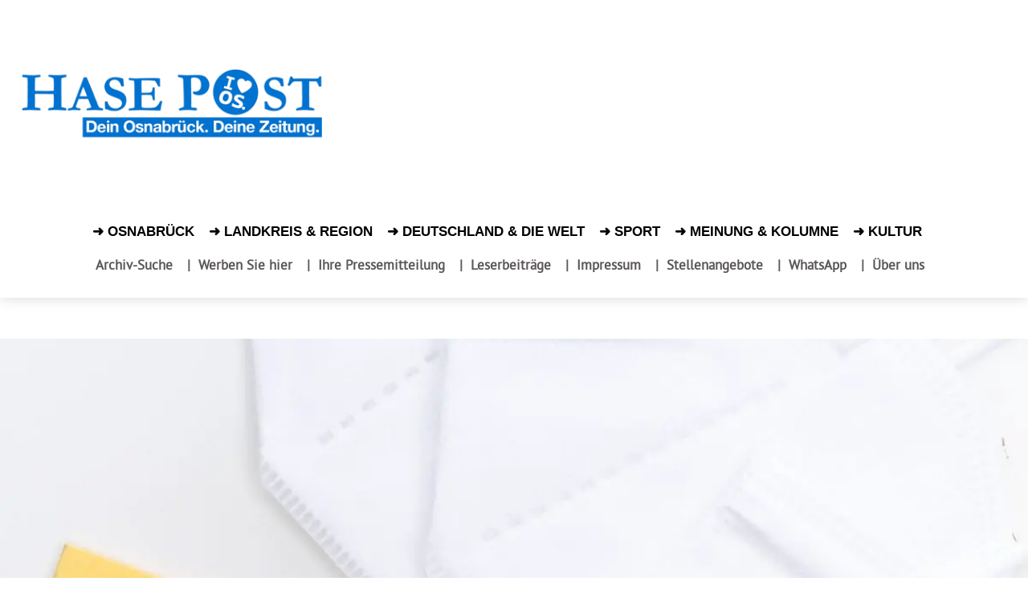

--- FILE ---
content_type: text/html; charset=UTF-8
request_url: https://www.hasepost.de/offene-impfaktion-im-stadtteiltreff-wir-in-atter-286639/
body_size: 45583
content:
<!DOCTYPE html><!--[if IE 8]>    <html class="ie8" lang="en"> <![endif]--><!--[if IE 9]>    <html class="ie9" lang="en"> <![endif]--><!--[if gt IE 8]><!--><html lang="de" prefix="og: https://ogp.me/ns#"><!--<![endif]--><head><meta charset="UTF-8"/>
<script>var __ezHttpConsent={setByCat:function(src,tagType,attributes,category,force,customSetScriptFn=null){var setScript=function(){if(force||window.ezTcfConsent[category]){if(typeof customSetScriptFn==='function'){customSetScriptFn();}else{var scriptElement=document.createElement(tagType);scriptElement.src=src;attributes.forEach(function(attr){for(var key in attr){if(attr.hasOwnProperty(key)){scriptElement.setAttribute(key,attr[key]);}}});var firstScript=document.getElementsByTagName(tagType)[0];firstScript.parentNode.insertBefore(scriptElement,firstScript);}}};if(force||(window.ezTcfConsent&&window.ezTcfConsent.loaded)){setScript();}else if(typeof getEzConsentData==="function"){getEzConsentData().then(function(ezTcfConsent){if(ezTcfConsent&&ezTcfConsent.loaded){setScript();}else{console.error("cannot get ez consent data");force=true;setScript();}});}else{force=true;setScript();console.error("getEzConsentData is not a function");}},};</script>
<script>var ezTcfConsent=window.ezTcfConsent?window.ezTcfConsent:{loaded:false,store_info:false,develop_and_improve_services:false,measure_ad_performance:false,measure_content_performance:false,select_basic_ads:false,create_ad_profile:false,select_personalized_ads:false,create_content_profile:false,select_personalized_content:false,understand_audiences:false,use_limited_data_to_select_content:false,};function getEzConsentData(){return new Promise(function(resolve){document.addEventListener("ezConsentEvent",function(event){var ezTcfConsent=event.detail.ezTcfConsent;resolve(ezTcfConsent);});});}</script>
<script>if(typeof _setEzCookies!=='function'){function _setEzCookies(ezConsentData){var cookies=window.ezCookieQueue;for(var i=0;i<cookies.length;i++){var cookie=cookies[i];if(ezConsentData&&ezConsentData.loaded&&ezConsentData[cookie.tcfCategory]){document.cookie=cookie.name+"="+cookie.value;}}}}
window.ezCookieQueue=window.ezCookieQueue||[];if(typeof addEzCookies!=='function'){function addEzCookies(arr){window.ezCookieQueue=[...window.ezCookieQueue,...arr];}}
addEzCookies([{name:"ezoab_439936",value:"mod275; Path=/; Domain=hasepost.de; Max-Age=7200",tcfCategory:"store_info",isEzoic:"true",},{name:"ezosuibasgeneris-1",value:"bf9ef7c5-3486-42de-5c3b-187f7f9e53d6; Path=/; Domain=hasepost.de; Expires=Thu, 21 Jan 2027 14:53:51 UTC; Secure; SameSite=None",tcfCategory:"understand_audiences",isEzoic:"true",}]);if(window.ezTcfConsent&&window.ezTcfConsent.loaded){_setEzCookies(window.ezTcfConsent);}else if(typeof getEzConsentData==="function"){getEzConsentData().then(function(ezTcfConsent){if(ezTcfConsent&&ezTcfConsent.loaded){_setEzCookies(window.ezTcfConsent);}else{console.error("cannot get ez consent data");_setEzCookies(window.ezTcfConsent);}});}else{console.error("getEzConsentData is not a function");_setEzCookies(window.ezTcfConsent);}</script><script type="text/javascript" data-ezscrex='false' data-cfasync='false'>window._ezaq = Object.assign({"edge_cache_status":12,"edge_response_time":911,"url":"https://www.hasepost.de/offene-impfaktion-im-stadtteiltreff-wir-in-atter-286639/"}, typeof window._ezaq !== "undefined" ? window._ezaq : {});</script><script type="text/javascript" data-ezscrex='false' data-cfasync='false'>window._ezaq = Object.assign({"ab_test_id":"mod275"}, typeof window._ezaq !== "undefined" ? window._ezaq : {});window.__ez=window.__ez||{};window.__ez.tf={"vabo":"true"};</script><script type="text/javascript" data-ezscrex='false' data-cfasync='false'>window.ezDisableAds = true;</script>
<script data-ezscrex='false' data-cfasync='false' data-pagespeed-no-defer>var __ez=__ez||{};__ez.stms=Date.now();__ez.evt={};__ez.script={};__ez.ck=__ez.ck||{};__ez.template={};__ez.template.isOrig=true;window.__ezScriptHost="//www.ezojs.com";__ez.queue=__ez.queue||function(){var e=0,i=0,t=[],n=!1,o=[],r=[],s=!0,a=function(e,i,n,o,r,s,a){var l=arguments.length>7&&void 0!==arguments[7]?arguments[7]:window,d=this;this.name=e,this.funcName=i,this.parameters=null===n?null:w(n)?n:[n],this.isBlock=o,this.blockedBy=r,this.deleteWhenComplete=s,this.isError=!1,this.isComplete=!1,this.isInitialized=!1,this.proceedIfError=a,this.fWindow=l,this.isTimeDelay=!1,this.process=function(){f("... func = "+e),d.isInitialized=!0,d.isComplete=!0,f("... func.apply: "+e);var i=d.funcName.split("."),n=null,o=this.fWindow||window;i.length>3||(n=3===i.length?o[i[0]][i[1]][i[2]]:2===i.length?o[i[0]][i[1]]:o[d.funcName]),null!=n&&n.apply(null,this.parameters),!0===d.deleteWhenComplete&&delete t[e],!0===d.isBlock&&(f("----- F'D: "+d.name),m())}},l=function(e,i,t,n,o,r,s){var a=arguments.length>7&&void 0!==arguments[7]?arguments[7]:window,l=this;this.name=e,this.path=i,this.async=o,this.defer=r,this.isBlock=t,this.blockedBy=n,this.isInitialized=!1,this.isError=!1,this.isComplete=!1,this.proceedIfError=s,this.fWindow=a,this.isTimeDelay=!1,this.isPath=function(e){return"/"===e[0]&&"/"!==e[1]},this.getSrc=function(e){return void 0!==window.__ezScriptHost&&this.isPath(e)&&"banger.js"!==this.name?window.__ezScriptHost+e:e},this.process=function(){l.isInitialized=!0,f("... file = "+e);var i=this.fWindow?this.fWindow.document:document,t=i.createElement("script");t.src=this.getSrc(this.path),!0===o?t.async=!0:!0===r&&(t.defer=!0),t.onerror=function(){var e={url:window.location.href,name:l.name,path:l.path,user_agent:window.navigator.userAgent};"undefined"!=typeof _ezaq&&(e.pageview_id=_ezaq.page_view_id);var i=encodeURIComponent(JSON.stringify(e)),t=new XMLHttpRequest;t.open("GET","//g.ezoic.net/ezqlog?d="+i,!0),t.send(),f("----- ERR'D: "+l.name),l.isError=!0,!0===l.isBlock&&m()},t.onreadystatechange=t.onload=function(){var e=t.readyState;f("----- F'D: "+l.name),e&&!/loaded|complete/.test(e)||(l.isComplete=!0,!0===l.isBlock&&m())},i.getElementsByTagName("head")[0].appendChild(t)}},d=function(e,i){this.name=e,this.path="",this.async=!1,this.defer=!1,this.isBlock=!1,this.blockedBy=[],this.isInitialized=!0,this.isError=!1,this.isComplete=i,this.proceedIfError=!1,this.isTimeDelay=!1,this.process=function(){}};function c(e,i,n,s,a,d,c,u,f){var m=new l(e,i,n,s,a,d,c,f);!0===u?o[e]=m:r[e]=m,t[e]=m,h(m)}function h(e){!0!==u(e)&&0!=s&&e.process()}function u(e){if(!0===e.isTimeDelay&&!1===n)return f(e.name+" blocked = TIME DELAY!"),!0;if(w(e.blockedBy))for(var i=0;i<e.blockedBy.length;i++){var o=e.blockedBy[i];if(!1===t.hasOwnProperty(o))return f(e.name+" blocked = "+o),!0;if(!0===e.proceedIfError&&!0===t[o].isError)return!1;if(!1===t[o].isComplete)return f(e.name+" blocked = "+o),!0}return!1}function f(e){var i=window.location.href,t=new RegExp("[?&]ezq=([^&#]*)","i").exec(i);"1"===(t?t[1]:null)&&console.debug(e)}function m(){++e>200||(f("let's go"),p(o),p(r))}function p(e){for(var i in e)if(!1!==e.hasOwnProperty(i)){var t=e[i];!0===t.isComplete||u(t)||!0===t.isInitialized||!0===t.isError?!0===t.isError?f(t.name+": error"):!0===t.isComplete?f(t.name+": complete already"):!0===t.isInitialized&&f(t.name+": initialized already"):t.process()}}function w(e){return"[object Array]"==Object.prototype.toString.call(e)}return window.addEventListener("load",(function(){setTimeout((function(){n=!0,f("TDELAY -----"),m()}),5e3)}),!1),{addFile:c,addFileOnce:function(e,i,n,o,r,s,a,l,d){t[e]||c(e,i,n,o,r,s,a,l,d)},addDelayFile:function(e,i){var n=new l(e,i,!1,[],!1,!1,!0);n.isTimeDelay=!0,f(e+" ...  FILE! TDELAY"),r[e]=n,t[e]=n,h(n)},addFunc:function(e,n,s,l,d,c,u,f,m,p){!0===c&&(e=e+"_"+i++);var w=new a(e,n,s,l,d,u,f,p);!0===m?o[e]=w:r[e]=w,t[e]=w,h(w)},addDelayFunc:function(e,i,n){var o=new a(e,i,n,!1,[],!0,!0);o.isTimeDelay=!0,f(e+" ...  FUNCTION! TDELAY"),r[e]=o,t[e]=o,h(o)},items:t,processAll:m,setallowLoad:function(e){s=e},markLoaded:function(e){if(e&&0!==e.length){if(e in t){var i=t[e];!0===i.isComplete?f(i.name+" "+e+": error loaded duplicate"):(i.isComplete=!0,i.isInitialized=!0)}else t[e]=new d(e,!0);f("markLoaded dummyfile: "+t[e].name)}},logWhatsBlocked:function(){for(var e in t)!1!==t.hasOwnProperty(e)&&u(t[e])}}}();__ez.evt.add=function(e,t,n){e.addEventListener?e.addEventListener(t,n,!1):e.attachEvent?e.attachEvent("on"+t,n):e["on"+t]=n()},__ez.evt.remove=function(e,t,n){e.removeEventListener?e.removeEventListener(t,n,!1):e.detachEvent?e.detachEvent("on"+t,n):delete e["on"+t]};__ez.script.add=function(e){var t=document.createElement("script");t.src=e,t.async=!0,t.type="text/javascript",document.getElementsByTagName("head")[0].appendChild(t)};__ez.dot=__ez.dot||{};__ez.queue.addFileOnce('/detroitchicago/boise.js', '/detroitchicago/boise.js?gcb=195-3&cb=5', true, [], true, false, true, false);__ez.queue.addFileOnce('/parsonsmaize/abilene.js', '/parsonsmaize/abilene.js?gcb=195-3&cb=e80eca0cdb', true, [], true, false, true, false);__ez.queue.addFileOnce('/parsonsmaize/mulvane.js', '/parsonsmaize/mulvane.js?gcb=195-3&cb=e75e48eec0', true, ['/parsonsmaize/abilene.js'], true, false, true, false);__ez.queue.addFileOnce('/detroitchicago/birmingham.js', '/detroitchicago/birmingham.js?gcb=195-3&cb=539c47377c', true, ['/parsonsmaize/abilene.js'], true, false, true, false);</script>
<script data-ezscrex="false" type="text/javascript" data-cfasync="false">window._ezaq = Object.assign({"ad_cache_level":0,"adpicker_placement_cnt":0,"ai_placeholder_cache_level":0,"ai_placeholder_placement_cnt":-1,"article_category":"Aktuell, Osnabrück","author":"PM","domain":"hasepost.de","domain_id":439936,"ezcache_level":1,"ezcache_skip_code":0,"has_bad_image":0,"has_bad_words":0,"is_sitespeed":0,"lt_cache_level":0,"publish_date":"2022-01-10","response_size":237622,"response_size_orig":231826,"response_time_orig":1015,"template_id":5,"url":"https://www.hasepost.de/offene-impfaktion-im-stadtteiltreff-wir-in-atter-286639/","word_count":0,"worst_bad_word_level":0}, typeof window._ezaq !== "undefined" ? window._ezaq : {});__ez.queue.markLoaded('ezaqBaseReady');</script>
<script type='text/javascript' data-ezscrex='false' data-cfasync='false'>
window.ezAnalyticsStatic = true;

function analyticsAddScript(script) {
	var ezDynamic = document.createElement('script');
	ezDynamic.type = 'text/javascript';
	ezDynamic.innerHTML = script;
	document.head.appendChild(ezDynamic);
}
function getCookiesWithPrefix() {
    var allCookies = document.cookie.split(';');
    var cookiesWithPrefix = {};

    for (var i = 0; i < allCookies.length; i++) {
        var cookie = allCookies[i].trim();

        for (var j = 0; j < arguments.length; j++) {
            var prefix = arguments[j];
            if (cookie.indexOf(prefix) === 0) {
                var cookieParts = cookie.split('=');
                var cookieName = cookieParts[0];
                var cookieValue = cookieParts.slice(1).join('=');
                cookiesWithPrefix[cookieName] = decodeURIComponent(cookieValue);
                break; // Once matched, no need to check other prefixes
            }
        }
    }

    return cookiesWithPrefix;
}
function productAnalytics() {
	var d = {"pr":[6,3],"omd5":"54fa0d86844774afe94d813b86e74936","nar":"risk score"};
	d.u = _ezaq.url;
	d.p = _ezaq.page_view_id;
	d.v = _ezaq.visit_uuid;
	d.ab = _ezaq.ab_test_id;
	d.e = JSON.stringify(_ezaq);
	d.ref = document.referrer;
	d.c = getCookiesWithPrefix('active_template', 'ez', 'lp_');
	if(typeof ez_utmParams !== 'undefined') {
		d.utm = ez_utmParams;
	}

	var dataText = JSON.stringify(d);
	var xhr = new XMLHttpRequest();
	xhr.open('POST','/ezais/analytics?cb=1', true);
	xhr.onload = function () {
		if (xhr.status!=200) {
            return;
		}

        if(document.readyState !== 'loading') {
            analyticsAddScript(xhr.response);
            return;
        }

        var eventFunc = function() {
            if(document.readyState === 'loading') {
                return;
            }
            document.removeEventListener('readystatechange', eventFunc, false);
            analyticsAddScript(xhr.response);
        };

        document.addEventListener('readystatechange', eventFunc, false);
	};
	xhr.setRequestHeader('Content-Type','text/plain');
	xhr.send(dataText);
}
__ez.queue.addFunc("productAnalytics", "productAnalytics", null, true, ['ezaqBaseReady'], false, false, false, true);
</script><base href="https://www.hasepost.de/offene-impfaktion-im-stadtteiltreff-wir-in-atter-286639/"/>
    <title>Offene Impfaktion im Stadtteiltreff „Wir in Atter“</title>
    
    <meta name="viewport" content="width=device-width, initial-scale=1.0"/>
    <link rel="pingback" href="https://www.hasepost.de/xmlrpc.php"/>
    	<style>img:is([sizes="auto" i], [sizes^="auto," i]) { contain-intrinsic-size: 3000px 1500px }</style>
	<link rel="icon" type="image/png" href="https://www.hasepost.de/wp-content/uploads/2019/05/favicon-16x16-1.png"/><link rel="apple-touch-icon" sizes="76x76" href="https://www.hasepost.de/wp-content/uploads/2019/05/apple-icon-76x76-1.png"/><link rel="apple-touch-icon" sizes="120x120" href="https://www.hasepost.de/wp-content/uploads/2019/05/apple-icon-120x120-1.png"/><link rel="apple-touch-icon" sizes="152x152" href="https://www.hasepost.de/wp-content/uploads/2019/05/apple-icon-152x152-1.png"/><link rel="apple-touch-icon" sizes="114x114" href="https://www.hasepost.de/wp-content/uploads/2019/05/apple-icon-114x114-1.png"/><link rel="apple-touch-icon" sizes="144x144" href="https://www.hasepost.de/wp-content/uploads/2019/05/apple-icon-144x144-1.png"/>
<!-- Suchmaschinen-Optimierung durch Rank Math PRO - https://rankmath.com/ -->
<meta name="description" content="Impfpass (Symbolbild)"/>
<meta name="robots" content="follow, index, max-snippet:-1, max-video-preview:-1, max-image-preview:large"/>
<link rel="canonical" href="https://www.hasepost.de/offene-impfaktion-im-stadtteiltreff-wir-in-atter-286639/"/>
<meta property="og:locale" content="de_DE"/>
<meta property="og:type" content="article"/>
<meta property="og:title" content="Offene Impfaktion im Stadtteiltreff „Wir in Atter“"/>
<meta property="og:description" content="Impfpass (Symbolbild)"/>
<meta property="og:url" content="https://www.hasepost.de/offene-impfaktion-im-stadtteiltreff-wir-in-atter-286639/"/>
<meta property="og:site_name" content="Hasepost Zeitung für Osnabrück"/>
<meta property="article:publisher" content="https://www.facebook.com/hasepost"/>
<meta property="article:tag" content="Auffrischimpfung"/>
<meta property="article:tag" content="Corona-Impfung"/>
<meta property="article:tag" content="COVID-19"/>
<meta property="article:tag" content="Erstimpfung"/>
<meta property="article:tag" content="Mobile Impfteams"/>
<meta property="article:tag" content="Osnabrück"/>
<meta property="article:tag" content="Stadt Osnabrück"/>
<meta property="article:tag" content="Zweitimpfung"/>
<meta property="article:section" content="Aktuell"/>
<meta property="og:image" content="https://www.hasepost.de/wp-admin/admin-ajax.php?action=rank_math_overlay_thumb&amp;id=285108&amp;type=heartfree-links&amp;hash=28704eb5a718a8657cceff3ccb5ab5c1"/>
<meta property="og:image:secure_url" content="https://www.hasepost.de/wp-admin/admin-ajax.php?action=rank_math_overlay_thumb&amp;id=285108&amp;type=heartfree-links&amp;hash=28704eb5a718a8657cceff3ccb5ab5c1"/>
<meta property="og:image:width" content="1200"/>
<meta property="og:image:height" content="800"/>
<meta property="og:image:alt" content="Automatisch gespeicherter Entwurf"/>
<meta property="og:image:type" content="image/jpeg"/>
<meta property="article:published_time" content="2022-01-10T14:01:41+01:00"/>
<meta name="twitter:card" content="summary_large_image"/>
<meta name="twitter:title" content="Offene Impfaktion im Stadtteiltreff „Wir in Atter“"/>
<meta name="twitter:description" content="Impfpass (Symbolbild)"/>
<meta name="twitter:site" content="@hasepost"/>
<meta name="twitter:creator" content="@hasepost"/>
<meta name="twitter:image" content="https://www.hasepost.de/wp-admin/admin-ajax.php?action=rank_math_overlay_thumb&amp;id=285108&amp;type=heartfree-links&amp;hash=28704eb5a718a8657cceff3ccb5ab5c1"/>
<script type="application/ld+json" class="rank-math-schema-pro">{"@context":"https://schema.org","@graph":[{"@type":"Place","@id":"https://www.hasepost.de/#place","geo":{"@type":"GeoCoordinates","latitude":"52.27664666091967","longitude":" 8.039333832764305"},"hasMap":"https://www.google.com/maps/search/?api=1&amp;query=52.27664666091967, 8.039333832764305","address":{"@type":"PostalAddress","streetAddress":"Gro\u00dfe Gildewart 21","addressLocality":"Osnabr\u00fcck","addressRegion":"Niedersachsen","postalCode":"49074","addressCountry":"Germany"}},{"@type":["NewsMediaOrganization","Organization"],"@id":"https://www.hasepost.de/#organization","name":"HASEPOST Zeitung Osnabr\u00fcck","url":"https://www.hasepost.de","sameAs":["https://www.facebook.com/hasepost","https://twitter.com/hasepost","https://www.instagram.com/hasepost/","https://www.youtube.com/channel/UC_EFUo6vlKf4c8-s_2vToWQ"],"address":{"@type":"PostalAddress","streetAddress":"Gro\u00dfe Gildewart 21","addressLocality":"Osnabr\u00fcck","addressRegion":"Niedersachsen","postalCode":"49074","addressCountry":"Germany"},"logo":{"@type":"ImageObject","@id":"https://www.hasepost.de/#logo","url":"https://www.hasepost.de/wp-content/uploads/2023/11/hasepost-logo-block-224.jpg","contentUrl":"https://www.hasepost.de/wp-content/uploads/2023/11/hasepost-logo-block-224.jpg","caption":"Hasepost Zeitung f\u00fcr Osnabr\u00fcck","inLanguage":"de","width":"224","height":"224"},"contactPoint":[{"@type":"ContactPoint","telephone":"+49-541-38598410","contactType":"customer support"}],"location":{"@id":"https://www.hasepost.de/#place"}},{"@type":"WebSite","@id":"https://www.hasepost.de/#website","url":"https://www.hasepost.de","name":"Hasepost Zeitung f\u00fcr Osnabr\u00fcck","alternateName":"Hasepost","publisher":{"@id":"https://www.hasepost.de/#organization"},"inLanguage":"de"},{"@type":"ImageObject","@id":"https://www.hasepost.de/wp-content/uploads/2021/12/vaccination-g11b0d9852-1280-e1641819586420.jpg","url":"https://www.hasepost.de/wp-content/uploads/2021/12/vaccination-g11b0d9852-1280-e1641819586420.jpg","width":"1200","height":"800","caption":"Automatisch gespeicherter Entwurf","inLanguage":"de"},{"@type":"WebPage","@id":"https://www.hasepost.de/offene-impfaktion-im-stadtteiltreff-wir-in-atter-286639/#webpage","url":"https://www.hasepost.de/offene-impfaktion-im-stadtteiltreff-wir-in-atter-286639/","name":"Offene Impfaktion im Stadtteiltreff \u201eWir in Atter\u201c","datePublished":"2022-01-10T14:01:41+01:00","dateModified":"2022-01-10T14:01:41+01:00","isPartOf":{"@id":"https://www.hasepost.de/#website"},"primaryImageOfPage":{"@id":"https://www.hasepost.de/wp-content/uploads/2021/12/vaccination-g11b0d9852-1280-e1641819586420.jpg"},"inLanguage":"de"},{"@type":"Person","@id":"https://www.hasepost.de/author/pm/","name":"PM","url":"https://www.hasepost.de/author/pm/","image":{"@type":"ImageObject","@id":"https://secure.gravatar.com/avatar/1ce32fe26697b9fbd8e9325af71081c8bf42cc3b3a9a53b4501e059405171518?s=96&amp;d=mm&amp;r=g","url":"https://secure.gravatar.com/avatar/1ce32fe26697b9fbd8e9325af71081c8bf42cc3b3a9a53b4501e059405171518?s=96&amp;d=mm&amp;r=g","caption":"PM","inLanguage":"de"},"worksFor":{"@id":"https://www.hasepost.de/#organization"}},{"@type":"NewsArticle","headline":"Offene Impfaktion im Stadtteiltreff \u201eWir in Atter\u201c","datePublished":"2022-01-10T14:01:41+01:00","dateModified":"2022-01-10T14:01:41+01:00","articleSection":"Aktuell, Osnabr\u00fcck","author":{"@id":"https://www.hasepost.de/author/pm/","name":"PM"},"publisher":{"@id":"https://www.hasepost.de/#organization"},"description":"Impfpass (Symbolbild)","copyrightYear":"2022","copyrightHolder":{"@id":"https://www.hasepost.de/#organization"},"name":"Offene Impfaktion im Stadtteiltreff \u201eWir in Atter\u201c","@id":"https://www.hasepost.de/offene-impfaktion-im-stadtteiltreff-wir-in-atter-286639/#richSnippet","isPartOf":{"@id":"https://www.hasepost.de/offene-impfaktion-im-stadtteiltreff-wir-in-atter-286639/#webpage"},"image":{"@id":"https://www.hasepost.de/wp-content/uploads/2021/12/vaccination-g11b0d9852-1280-e1641819586420.jpg"},"inLanguage":"de","mainEntityOfPage":{"@id":"https://www.hasepost.de/offene-impfaktion-im-stadtteiltreff-wir-in-atter-286639/#webpage"}}]}</script>
<!-- /Rank Math WordPress SEO Plugin -->

<link rel="dns-prefetch" href="//www.googletagmanager.com"/>
<link rel="alternate" type="application/rss+xml" title="HASEPOST ¦ Zeitung und aktuelle Nachrichten für Osnabrück » Feed" href="https://www.hasepost.de/feed/"/>
<link rel="alternate" type="application/rss+xml" title="HASEPOST ¦ Zeitung und aktuelle Nachrichten für Osnabrück » Kommentar-Feed" href="https://www.hasepost.de/comments/feed/"/>
<script type="text/javascript">
/* <![CDATA[ */
window._wpemojiSettings = {"baseUrl":"https:\/\/s.w.org\/images\/core\/emoji\/16.0.1\/72x72\/","ext":".png","svgUrl":"https:\/\/s.w.org\/images\/core\/emoji\/16.0.1\/svg\/","svgExt":".svg","source":{"concatemoji":"https:\/\/www.hasepost.de\/wp-includes\/js\/wp-emoji-release.min.js?ver=6.8.3"}};
/*! This file is auto-generated */
!function(s,n){var o,i,e;function c(e){try{var t={supportTests:e,timestamp:(new Date).valueOf()};sessionStorage.setItem(o,JSON.stringify(t))}catch(e){}}function p(e,t,n){e.clearRect(0,0,e.canvas.width,e.canvas.height),e.fillText(t,0,0);var t=new Uint32Array(e.getImageData(0,0,e.canvas.width,e.canvas.height).data),a=(e.clearRect(0,0,e.canvas.width,e.canvas.height),e.fillText(n,0,0),new Uint32Array(e.getImageData(0,0,e.canvas.width,e.canvas.height).data));return t.every(function(e,t){return e===a[t]})}function u(e,t){e.clearRect(0,0,e.canvas.width,e.canvas.height),e.fillText(t,0,0);for(var n=e.getImageData(16,16,1,1),a=0;a<n.data.length;a++)if(0!==n.data[a])return!1;return!0}function f(e,t,n,a){switch(t){case"flag":return n(e,"\ud83c\udff3\ufe0f\u200d\u26a7\ufe0f","\ud83c\udff3\ufe0f\u200b\u26a7\ufe0f")?!1:!n(e,"\ud83c\udde8\ud83c\uddf6","\ud83c\udde8\u200b\ud83c\uddf6")&&!n(e,"\ud83c\udff4\udb40\udc67\udb40\udc62\udb40\udc65\udb40\udc6e\udb40\udc67\udb40\udc7f","\ud83c\udff4\u200b\udb40\udc67\u200b\udb40\udc62\u200b\udb40\udc65\u200b\udb40\udc6e\u200b\udb40\udc67\u200b\udb40\udc7f");case"emoji":return!a(e,"\ud83e\udedf")}return!1}function g(e,t,n,a){var r="undefined"!=typeof WorkerGlobalScope&&self instanceof WorkerGlobalScope?new OffscreenCanvas(300,150):s.createElement("canvas"),o=r.getContext("2d",{willReadFrequently:!0}),i=(o.textBaseline="top",o.font="600 32px Arial",{});return e.forEach(function(e){i[e]=t(o,e,n,a)}),i}function t(e){var t=s.createElement("script");t.src=e,t.defer=!0,s.head.appendChild(t)}"undefined"!=typeof Promise&&(o="wpEmojiSettingsSupports",i=["flag","emoji"],n.supports={everything:!0,everythingExceptFlag:!0},e=new Promise(function(e){s.addEventListener("DOMContentLoaded",e,{once:!0})}),new Promise(function(t){var n=function(){try{var e=JSON.parse(sessionStorage.getItem(o));if("object"==typeof e&&"number"==typeof e.timestamp&&(new Date).valueOf()<e.timestamp+604800&&"object"==typeof e.supportTests)return e.supportTests}catch(e){}return null}();if(!n){if("undefined"!=typeof Worker&&"undefined"!=typeof OffscreenCanvas&&"undefined"!=typeof URL&&URL.createObjectURL&&"undefined"!=typeof Blob)try{var e="postMessage("+g.toString()+"("+[JSON.stringify(i),f.toString(),p.toString(),u.toString()].join(",")+"));",a=new Blob([e],{type:"text/javascript"}),r=new Worker(URL.createObjectURL(a),{name:"wpTestEmojiSupports"});return void(r.onmessage=function(e){c(n=e.data),r.terminate(),t(n)})}catch(e){}c(n=g(i,f,p,u))}t(n)}).then(function(e){for(var t in e)n.supports[t]=e[t],n.supports.everything=n.supports.everything&&n.supports[t],"flag"!==t&&(n.supports.everythingExceptFlag=n.supports.everythingExceptFlag&&n.supports[t]);n.supports.everythingExceptFlag=n.supports.everythingExceptFlag&&!n.supports.flag,n.DOMReady=!1,n.readyCallback=function(){n.DOMReady=!0}}).then(function(){return e}).then(function(){var e;n.supports.everything||(n.readyCallback(),(e=n.source||{}).concatemoji?t(e.concatemoji):e.wpemoji&&e.twemoji&&(t(e.twemoji),t(e.wpemoji)))}))}((window,document),window._wpemojiSettings);
/* ]]> */
</script>
<!-- www.hasepost.de is managing ads with Advanced Ads 2.0.9 – https://wpadvancedads.com/ --><script id="hasep-ready">
			window.advanced_ads_ready=function(e,a){a=a||"complete";var d=function(e){return"interactive"===a?"loading"!==e:"complete"===e};d(document.readyState)?e():document.addEventListener("readystatechange",(function(a){d(a.target.readyState)&&e()}),{once:"interactive"===a})},window.advanced_ads_ready_queue=window.advanced_ads_ready_queue||[];		</script>
		<style id="wp-emoji-styles-inline-css" type="text/css">

	img.wp-smiley, img.emoji {
		display: inline !important;
		border: none !important;
		box-shadow: none !important;
		height: 1em !important;
		width: 1em !important;
		margin: 0 0.07em !important;
		vertical-align: -0.1em !important;
		background: none !important;
		padding: 0 !important;
	}
</style>
<link rel="stylesheet" id="wp-block-library-css" href="https://www.hasepost.de/wp-includes/css/dist/block-library/style.min.css?ver=6.8.3" type="text/css" media="all"/>
<style id="classic-theme-styles-inline-css" type="text/css">
/*! This file is auto-generated */
.wp-block-button__link{color:#fff;background-color:#32373c;border-radius:9999px;box-shadow:none;text-decoration:none;padding:calc(.667em + 2px) calc(1.333em + 2px);font-size:1.125em}.wp-block-file__button{background:#32373c;color:#fff;text-decoration:none}
</style>
<style id="global-styles-inline-css" type="text/css">
:root{--wp--preset--aspect-ratio--square: 1;--wp--preset--aspect-ratio--4-3: 4/3;--wp--preset--aspect-ratio--3-4: 3/4;--wp--preset--aspect-ratio--3-2: 3/2;--wp--preset--aspect-ratio--2-3: 2/3;--wp--preset--aspect-ratio--16-9: 16/9;--wp--preset--aspect-ratio--9-16: 9/16;--wp--preset--color--black: #000000;--wp--preset--color--cyan-bluish-gray: #abb8c3;--wp--preset--color--white: #ffffff;--wp--preset--color--pale-pink: #f78da7;--wp--preset--color--vivid-red: #cf2e2e;--wp--preset--color--luminous-vivid-orange: #ff6900;--wp--preset--color--luminous-vivid-amber: #fcb900;--wp--preset--color--light-green-cyan: #7bdcb5;--wp--preset--color--vivid-green-cyan: #00d084;--wp--preset--color--pale-cyan-blue: #8ed1fc;--wp--preset--color--vivid-cyan-blue: #0693e3;--wp--preset--color--vivid-purple: #9b51e0;--wp--preset--gradient--vivid-cyan-blue-to-vivid-purple: linear-gradient(135deg,rgba(6,147,227,1) 0%,rgb(155,81,224) 100%);--wp--preset--gradient--light-green-cyan-to-vivid-green-cyan: linear-gradient(135deg,rgb(122,220,180) 0%,rgb(0,208,130) 100%);--wp--preset--gradient--luminous-vivid-amber-to-luminous-vivid-orange: linear-gradient(135deg,rgba(252,185,0,1) 0%,rgba(255,105,0,1) 100%);--wp--preset--gradient--luminous-vivid-orange-to-vivid-red: linear-gradient(135deg,rgba(255,105,0,1) 0%,rgb(207,46,46) 100%);--wp--preset--gradient--very-light-gray-to-cyan-bluish-gray: linear-gradient(135deg,rgb(238,238,238) 0%,rgb(169,184,195) 100%);--wp--preset--gradient--cool-to-warm-spectrum: linear-gradient(135deg,rgb(74,234,220) 0%,rgb(151,120,209) 20%,rgb(207,42,186) 40%,rgb(238,44,130) 60%,rgb(251,105,98) 80%,rgb(254,248,76) 100%);--wp--preset--gradient--blush-light-purple: linear-gradient(135deg,rgb(255,206,236) 0%,rgb(152,150,240) 100%);--wp--preset--gradient--blush-bordeaux: linear-gradient(135deg,rgb(254,205,165) 0%,rgb(254,45,45) 50%,rgb(107,0,62) 100%);--wp--preset--gradient--luminous-dusk: linear-gradient(135deg,rgb(255,203,112) 0%,rgb(199,81,192) 50%,rgb(65,88,208) 100%);--wp--preset--gradient--pale-ocean: linear-gradient(135deg,rgb(255,245,203) 0%,rgb(182,227,212) 50%,rgb(51,167,181) 100%);--wp--preset--gradient--electric-grass: linear-gradient(135deg,rgb(202,248,128) 0%,rgb(113,206,126) 100%);--wp--preset--gradient--midnight: linear-gradient(135deg,rgb(2,3,129) 0%,rgb(40,116,252) 100%);--wp--preset--font-size--small: 11px;--wp--preset--font-size--medium: 20px;--wp--preset--font-size--large: 32px;--wp--preset--font-size--x-large: 42px;--wp--preset--font-size--regular: 15px;--wp--preset--font-size--larger: 50px;--wp--preset--spacing--20: 0.44rem;--wp--preset--spacing--30: 0.67rem;--wp--preset--spacing--40: 1rem;--wp--preset--spacing--50: 1.5rem;--wp--preset--spacing--60: 2.25rem;--wp--preset--spacing--70: 3.38rem;--wp--preset--spacing--80: 5.06rem;--wp--preset--shadow--natural: 6px 6px 9px rgba(0, 0, 0, 0.2);--wp--preset--shadow--deep: 12px 12px 50px rgba(0, 0, 0, 0.4);--wp--preset--shadow--sharp: 6px 6px 0px rgba(0, 0, 0, 0.2);--wp--preset--shadow--outlined: 6px 6px 0px -3px rgba(255, 255, 255, 1), 6px 6px rgba(0, 0, 0, 1);--wp--preset--shadow--crisp: 6px 6px 0px rgba(0, 0, 0, 1);}:where(.is-layout-flex){gap: 0.5em;}:where(.is-layout-grid){gap: 0.5em;}body .is-layout-flex{display: flex;}.is-layout-flex{flex-wrap: wrap;align-items: center;}.is-layout-flex > :is(*, div){margin: 0;}body .is-layout-grid{display: grid;}.is-layout-grid > :is(*, div){margin: 0;}:where(.wp-block-columns.is-layout-flex){gap: 2em;}:where(.wp-block-columns.is-layout-grid){gap: 2em;}:where(.wp-block-post-template.is-layout-flex){gap: 1.25em;}:where(.wp-block-post-template.is-layout-grid){gap: 1.25em;}.has-black-color{color: var(--wp--preset--color--black) !important;}.has-cyan-bluish-gray-color{color: var(--wp--preset--color--cyan-bluish-gray) !important;}.has-white-color{color: var(--wp--preset--color--white) !important;}.has-pale-pink-color{color: var(--wp--preset--color--pale-pink) !important;}.has-vivid-red-color{color: var(--wp--preset--color--vivid-red) !important;}.has-luminous-vivid-orange-color{color: var(--wp--preset--color--luminous-vivid-orange) !important;}.has-luminous-vivid-amber-color{color: var(--wp--preset--color--luminous-vivid-amber) !important;}.has-light-green-cyan-color{color: var(--wp--preset--color--light-green-cyan) !important;}.has-vivid-green-cyan-color{color: var(--wp--preset--color--vivid-green-cyan) !important;}.has-pale-cyan-blue-color{color: var(--wp--preset--color--pale-cyan-blue) !important;}.has-vivid-cyan-blue-color{color: var(--wp--preset--color--vivid-cyan-blue) !important;}.has-vivid-purple-color{color: var(--wp--preset--color--vivid-purple) !important;}.has-black-background-color{background-color: var(--wp--preset--color--black) !important;}.has-cyan-bluish-gray-background-color{background-color: var(--wp--preset--color--cyan-bluish-gray) !important;}.has-white-background-color{background-color: var(--wp--preset--color--white) !important;}.has-pale-pink-background-color{background-color: var(--wp--preset--color--pale-pink) !important;}.has-vivid-red-background-color{background-color: var(--wp--preset--color--vivid-red) !important;}.has-luminous-vivid-orange-background-color{background-color: var(--wp--preset--color--luminous-vivid-orange) !important;}.has-luminous-vivid-amber-background-color{background-color: var(--wp--preset--color--luminous-vivid-amber) !important;}.has-light-green-cyan-background-color{background-color: var(--wp--preset--color--light-green-cyan) !important;}.has-vivid-green-cyan-background-color{background-color: var(--wp--preset--color--vivid-green-cyan) !important;}.has-pale-cyan-blue-background-color{background-color: var(--wp--preset--color--pale-cyan-blue) !important;}.has-vivid-cyan-blue-background-color{background-color: var(--wp--preset--color--vivid-cyan-blue) !important;}.has-vivid-purple-background-color{background-color: var(--wp--preset--color--vivid-purple) !important;}.has-black-border-color{border-color: var(--wp--preset--color--black) !important;}.has-cyan-bluish-gray-border-color{border-color: var(--wp--preset--color--cyan-bluish-gray) !important;}.has-white-border-color{border-color: var(--wp--preset--color--white) !important;}.has-pale-pink-border-color{border-color: var(--wp--preset--color--pale-pink) !important;}.has-vivid-red-border-color{border-color: var(--wp--preset--color--vivid-red) !important;}.has-luminous-vivid-orange-border-color{border-color: var(--wp--preset--color--luminous-vivid-orange) !important;}.has-luminous-vivid-amber-border-color{border-color: var(--wp--preset--color--luminous-vivid-amber) !important;}.has-light-green-cyan-border-color{border-color: var(--wp--preset--color--light-green-cyan) !important;}.has-vivid-green-cyan-border-color{border-color: var(--wp--preset--color--vivid-green-cyan) !important;}.has-pale-cyan-blue-border-color{border-color: var(--wp--preset--color--pale-cyan-blue) !important;}.has-vivid-cyan-blue-border-color{border-color: var(--wp--preset--color--vivid-cyan-blue) !important;}.has-vivid-purple-border-color{border-color: var(--wp--preset--color--vivid-purple) !important;}.has-vivid-cyan-blue-to-vivid-purple-gradient-background{background: var(--wp--preset--gradient--vivid-cyan-blue-to-vivid-purple) !important;}.has-light-green-cyan-to-vivid-green-cyan-gradient-background{background: var(--wp--preset--gradient--light-green-cyan-to-vivid-green-cyan) !important;}.has-luminous-vivid-amber-to-luminous-vivid-orange-gradient-background{background: var(--wp--preset--gradient--luminous-vivid-amber-to-luminous-vivid-orange) !important;}.has-luminous-vivid-orange-to-vivid-red-gradient-background{background: var(--wp--preset--gradient--luminous-vivid-orange-to-vivid-red) !important;}.has-very-light-gray-to-cyan-bluish-gray-gradient-background{background: var(--wp--preset--gradient--very-light-gray-to-cyan-bluish-gray) !important;}.has-cool-to-warm-spectrum-gradient-background{background: var(--wp--preset--gradient--cool-to-warm-spectrum) !important;}.has-blush-light-purple-gradient-background{background: var(--wp--preset--gradient--blush-light-purple) !important;}.has-blush-bordeaux-gradient-background{background: var(--wp--preset--gradient--blush-bordeaux) !important;}.has-luminous-dusk-gradient-background{background: var(--wp--preset--gradient--luminous-dusk) !important;}.has-pale-ocean-gradient-background{background: var(--wp--preset--gradient--pale-ocean) !important;}.has-electric-grass-gradient-background{background: var(--wp--preset--gradient--electric-grass) !important;}.has-midnight-gradient-background{background: var(--wp--preset--gradient--midnight) !important;}.has-small-font-size{font-size: var(--wp--preset--font-size--small) !important;}.has-medium-font-size{font-size: var(--wp--preset--font-size--medium) !important;}.has-large-font-size{font-size: var(--wp--preset--font-size--large) !important;}.has-x-large-font-size{font-size: var(--wp--preset--font-size--x-large) !important;}
:where(.wp-block-post-template.is-layout-flex){gap: 1.25em;}:where(.wp-block-post-template.is-layout-grid){gap: 1.25em;}
:where(.wp-block-columns.is-layout-flex){gap: 2em;}:where(.wp-block-columns.is-layout-grid){gap: 2em;}
:root :where(.wp-block-pullquote){font-size: 1.5em;line-height: 1.6;}
</style>
<link rel="stylesheet" id="td-plugin-multi-purpose-css" href="https://www.hasepost.de/wp-content/plugins/td-composer/td-multi-purpose/style.css?ver=7cd248d7ca13c255207c3f8b916c3f00" type="text/css" media="all"/>
<link rel="stylesheet" id="td-multipurpose-css" href="https://www.hasepost.de/wp-content/plugins/td-composer/assets/fonts/td-multipurpose/td-multipurpose.css?ver=7cd248d7ca13c255207c3f8b916c3f00" type="text/css" media="all"/>
<link rel="stylesheet" id="td-theme-css" href="https://www.hasepost.de/wp-content/themes/Newspaper/style.css?ver=12.7.3" type="text/css" media="all"/>
<style id="td-theme-inline-css" type="text/css">@media (max-width:767px){.td-header-desktop-wrap{display:none}}@media (min-width:767px){.td-header-mobile-wrap{display:none}}</style>
<link rel="stylesheet" id="td-legacy-framework-front-style-css" href="https://www.hasepost.de/wp-content/plugins/td-composer/legacy/Newspaper/assets/css/td_legacy_main.css?ver=7cd248d7ca13c255207c3f8b916c3f00" type="text/css" media="all"/>
<link rel="stylesheet" id="td-standard-pack-framework-front-style-css" href="https://www.hasepost.de/wp-content/plugins/td-standard-pack/Newspaper/assets/css/td_standard_pack_main.css?ver=c12e6da63ed2f212e87e44e5e9b9a302" type="text/css" media="all"/>
<link rel="stylesheet" id="td-theme-demo-style-css" href="https://www.hasepost.de/wp-content/plugins/td-composer/legacy/Newspaper/includes/demos/college/demo_style.css?ver=12.7.3" type="text/css" media="all"/>
<link rel="stylesheet" id="tdb_style_cloud_templates_front-css" href="https://www.hasepost.de/wp-content/plugins/td-cloud-library/assets/css/tdb_main.css?ver=6127d3b6131f900b2e62bb855b13dc3b" type="text/css" media="all"/>
<link rel="stylesheet" id="timed-content-css-css" href="https://www.hasepost.de/wp-content/plugins/timed-content/css/timed-content.css?ver=2.95" type="text/css" media="all"/>
<script type="text/javascript" id="omgf-frontend-js-extra">
/* <![CDATA[ */
var omgf_frontend_i18n = {"info_box_alert_text":"Google Fonts were found on this page. Click here for more information.","info_box_notice_text":"There are potential issues in your configuration that require your attention.","info_box_admin_url":"https:\/\/www.hasepost.de\/wp-admin\/options-general.php?page=optimize-webfonts","ajax_url":"https:\/\/www.hasepost.de\/wp-admin\/admin-ajax.php","nonce":"3ea5fcb000"};
/* ]]> */
</script>
<script type="text/javascript" src="https://www.hasepost.de/wp-content/plugins/host-webfonts-local/assets/js/omgf-frontend.min.js?ver=1748542187" id="omgf-frontend-js" defer="defer" data-wp-strategy="defer"></script>
<script type="text/javascript" src="https://www.hasepost.de/wp-includes/js/jquery/jquery.min.js?ver=3.7.1" id="jquery-core-js"></script>
<script type="text/javascript" src="https://www.hasepost.de/wp-includes/js/jquery/jquery-migrate.min.js?ver=3.4.1" id="jquery-migrate-js"></script>
<script type="text/javascript" id="advanced-ads-advanced-js-js-extra">
/* <![CDATA[ */
var advads_options = {"blog_id":"1","privacy":{"custom-cookie-name":"","custom-cookie-value":"","consent-method":"iab_tcf_20","enabled":false,"state":"not_needed"}};
/* ]]> */
</script>
<script type="text/javascript" src="https://www.hasepost.de/wp-content/plugins/advanced-ads/public/assets/js/advanced.min.js?ver=2.0.9" id="advanced-ads-advanced-js-js"></script>
<script type="text/javascript" id="advanced_ads_pro/visitor_conditions-js-extra">
/* <![CDATA[ */
var advanced_ads_pro_visitor_conditions = {"referrer_cookie_name":"advanced_ads_pro_visitor_referrer","referrer_exdays":"365","page_impr_cookie_name":"advanced_ads_page_impressions","page_impr_exdays":"3650"};
/* ]]> */
</script>
<script type="text/javascript" src="https://www.hasepost.de/wp-content/plugins/advanced-ads-pro/modules/advanced-visitor-conditions/inc/conditions.min.js?ver=3.0.4" id="advanced_ads_pro/visitor_conditions-js"></script>

<!-- Google Tag (gtac.js) durch Site-Kit hinzugefügt -->
<!-- Von Site Kit hinzugefügtes Google-Analytics-Snippet -->
<script type="text/javascript" src="https://www.googletagmanager.com/gtag/js?id=G-X003G8EHBP" id="google_gtagjs-js" async=""></script>
<script type="text/javascript" id="google_gtagjs-js-after">
/* <![CDATA[ */
window.dataLayer = window.dataLayer || [];function gtag(){dataLayer.push(arguments);}
gtag("set","linker",{"domains":["www.hasepost.de"]});
gtag("js", new Date());
gtag("set", "developer_id.dZTNiMT", true);
gtag("config", "G-X003G8EHBP");
/* ]]> */
</script>
<script type="text/javascript" src="https://www.hasepost.de/wp-content/plugins/timed-content/js/timed-content.js?ver=2.95" id="timed-content_js-js"></script>
<link rel="https://api.w.org/" href="https://www.hasepost.de/wp-json/"/><link rel="alternate" title="JSON" type="application/json" href="https://www.hasepost.de/wp-json/wp/v2/posts/286639"/><link rel="EditURI" type="application/rsd+xml" title="RSD" href="https://www.hasepost.de/xmlrpc.php?rsd"/>

<link rel="shortlink" href="https://www.hasepost.de/?p=286639"/>
<meta name="generator" content="Site Kit by Google 1.170.0"/><link rel="alternate" type="text/markdown" title="LLM Version" href="https://www.hasepost.de/offene-impfaktion-im-stadtteiltreff-wir-in-atter-286639/?llms=1"/>
    <style>
        /* Grundlayout: Desktop und größere Screens */
        .hepo-follow-buttons {
            display: flex;
            flex-wrap: nowrap;
            justify-content: space-between;
            gap: 10px;
            margin-top: 20px;
        }

        .hepo-follow-buttons .hepo-button {
            flex: 1 1 0;
            text-align: center;
            display: flex;
            justify-content: center;
            align-items: center;
        }

        .hepo-follow-buttons .hepo-button img {
            max-height: 60px;   /* Einheitliche maximale Höhe */
            height: auto;       /* proportional skalieren */
            width: auto;        /* Verhältnis aus width/height-Attribut */
            display: block;
        }

        /* Kleine Displays: auf 2×2-Grid wechseln (robuster als Flex) */
        @media (max-width: 600px) {
            .hepo-follow-buttons {
                display: grid;
                grid-template-columns: repeat(2, minmax(0, 1fr));
                gap: 10px;
                margin-top: 20px;
            }

            .hepo-follow-buttons .hepo-button {
                flex: none;              /* Flex-Einstellungen hier neutralisieren */
                width: 100%;             /* Button füllt seine Grid-Zelle */
                justify-content: center;
                align-items: center;
            }

            .hepo-follow-buttons .hepo-button img {
                max-height: 60px;
                height: auto;
                width: auto;
                margin: 0 auto;
            }
        }
    </style>
    <!-- <script src="https://tags.refinery89.com/hasepostde.js" async></script> -->


<meta name="theme-color" content="#0377cb"/>




<style>
	.marquee {
		max-width: 100vw; /* iOS braucht das */
		white-space: nowrap;
		overflow: hidden;
		color: red;
		font-size: 1.8em;
		background: yellow;
		line-height: 2.4em;	
			
		
	}

	.marquee span {
		display: inline-block;
		padding-left: 105%; /* die zusätzlichen 5% erzeugen einen verzögerten Start und vermeiden so ein Ruckeln auf langsamen Seiten */
		animation: marquee 25s linear infinite;
	}

	/* Optional: mouseover (oder Tipp auf dem Touchscreen) pausiert die Laufschrift */
	.marquee span:hover {
		animation-play-state: paused 
	}

	/* Make it move */
	@keyframes marquee {
	    0%   {transform: translate3d(0,0,0);}
	    100% {transform: translate3d(-100%,0,0);}
	}


        /* Einbindung Hyvor Talk */



    </style>

<script>
	if (document.getElementById("marquee")) {
		var laufschrift = document.getElementById("marquee");
		len = laufschrift.innerHTML.length;
		
		var nodes = document.getElementById('marquee').getElementsByTagName("span");
		for(var i=0; i<nodes.length; i++) { // weil jeder whitespace als child zählt
		    nodes[i].style.animationDuration = len/10 +"s";
		}
	}
</script>




<meta name="keywords" content="Zeitung, Onlinezeitung, osnabrück, osnabruck, kostenlos, nachrichten, aktuell"/>
<!-- 	
<script>
window.replybox = {
	site: 'EjB4drwBMr', 
	lang: 'de',
};

</script>
<script src="https://cdn.getreplybox.com/js/embed.js" defer></script>
-->
<script>
  window.fbAsyncInit = function() {
    FB.init({
      appId            : '429488183089088',
      xfbml            : true,
      version          : 'v19.0'
    });
  };
</script>
<script async="" defer="" crossorigin="anonymous" src="https://connect.facebook.net/en_US/sdk.js"></script>



<!-- Taboola Webpush -->
<!-- <script async src="https://cdn.taboola.com/webpush/publishers/1684905/taboola-push-sdk.js"></script> -->



<!-- ezoic Ergaenzung fuer CMP 1 -->

<script>
    function EzConsentCallback(consent) {
        // consent contains the necessary, preferences, statistics, and marketing properties with boolean values 
        if(consent.marketing) {
            do marketing stuff here - like insert ads. 
        }
    }
</script>

<!-- ezoic Ergaenzung fuer CMP 2 -->
<script>
function ezoicPubConsentListener(allowedPurposes, allowedSpecialFeatures, vendors) { 
	// conditionally include vendor 3 in the page if consent is granted for that vendor 
	// and IAB purpose 1 (storing and accessing information on a device) is selected

	if ((vendors.consent.indexOf(3) != -1) && (allowedPurposes.indexOf(“1”) != -1)) {
		var t = document.createElement('script');
		t.async = false;
		t.src = 'https://cdn.myvendor.com/gatherandprocessdata.js';
		var tag = document.getElementsByTagName('head')[0];
		tag.appendChild(t);
	}
}
</script>

<style>
    .overlay {
      position: fixed;
      top: 0;
      left: 0;
      width: 100%;
      height: 100%;
      background: rgba(0, 0, 0, 1); /* Start: schwarzer Hintergrund */
      display: flex;
      justify-content: center;
      align-items: center;
      z-index: 1000;
      animation: slideDownWithFade 5s forwards;
    }

    @supports (animation: slideDownWithFade 5s) {
      @keyframes slideDownWithFade {
        0% { top: -100%; background: rgba(0, 0, 0, 1); }
        50% { top: 0; background: rgba(0, 0, 0, 1); }
        100% { top: 0; background: rgba(0, 0, 0, 0.5); }
      }
    }

    @supports not (animation: slideDownWithFade 5s) {
      .overlay {
        background: black;
      }
    }

    .image-container {
      position: relative;
      display: inline-block;
      width: 500px;
      height: 500px;
    }

    .main-image {
      width: 100%;
      height: auto;
    }

    .close-button {
      position: absolute;
      top: -40px; /* Über der Grafik */
      right: -20px; /* Leicht nach rechts versetzt */
      font-size: 24px; /* Größe des Symbols */
      color: white;
      border: none;
      cursor: pointer;
      background: white; /* Kein Hintergrund */
      display: none; /* Versteckt zu Beginn */
      z-index: 20;
    }

    /* Nach der Animation anzeigen */
    .overlay.transparent .close-button {
      display: block;
    }
  </style>


<!-- Black Friday Stoerer 

	<script>
    document.addEventListener("DOMContentLoaded", function () {
      const SESSION_DURATION = 5 * 60 * 1000; // 5 Minuten in Millisekunden
      const lastSessionTime = localStorage.getItem("lastBlackFridayTime");

      // Prüfen, ob der Effekt innerhalb der letzten 5 Minuten gezeigt wurde
      if (lastSessionTime &amp;&amp; Date.now() - lastSessionTime < SESSION_DURATION) {
        return;
      }

      // Setze den Zeitstempel für die neue Session
      localStorage.setItem("lastBlackFridayTime", Date.now());

      // Overlay erstellen und einfügen
      const overlay = document.createElement("div");
      overlay.id = "overlay";
      overlay.className = "overlay";
      overlay.innerHTML = `
        <div class="image-container">
          <button class="close-button" onclick="document.getElementById('overlay').remove()">❌</button>
          <a href="https://l-t.de/?utm_source=hasepost&amp;utm_medium=banner&amp;utm_campaign1=blackfriday24" target="_blank">
            <img class="main-image" src="https://www.hasepost.de/wp-content/uploads/banner/2024_11_blackweekend_stoerer_sonntag_03.jpg" alt="L&amp;T BlackFriday Angebote Endspurt">
          </a>
        </div>
      `;
      document.body.appendChild(overlay);

      // Eventlistener für Klicks auf das Overlay
      overlay.addEventListener("click", function (event) {
        // Prüfen, ob außerhalb der Grafik geklickt wurde
        if (!event.target.closest(".image-container")) {
          overlay.remove();
        }
      });

      // Animation abschließen und Button anzeigen
      setTimeout(() => {
        overlay.classList.add("transparent");
      }, 5000); // Nach 5 Sekunden
    });
  </script>  -->

<!-- adrenalead -->

<script type="text/javascript">
   window._nAdzq=window._nAdzq||[];(function(){
   window._nAdzq.push(["setIds","a0d03e19d82aea92"]);
   var e="https://notifpush.com/scripts/";
   var t=document.createElement("script");
   t.type="text/javascript";
   t.defer=true;
   t.async=true;
   t.src=e+"nadz-sdk.js";
   var s=document.getElementsByTagName("script")[0];
   s.parentNode.insertBefore(t,s)})();
</script>


<style>
  .hyvor-talk-wrapper {
    position: relative;
    width: 100%;
  }
  .hyvor-overlay {
    position: absolute;
    top: 0;
    left: 0;
    right: 0;
    bottom: 0;
    background: rgba(0, 0, 0, 0.5);
    display: flex;
    align-items: center;
    justify-content: center;
    z-index: 10;
  }
  .hyvor-consent-box {
    background: white;
    padding: 20px;
    border-radius: 5px;
    text-align: center;
    max-width: 90%;
  }
  .hyvor-consent-box p {
    margin: 0 0 15px;
  }
  /* Button-Styling (falls Du später einen Button benötigst) */
  .weiterlesen-btn {
    display: inline-flex;
    align-items: center;
    justify-content: center;
    cursor: pointer;
    text-decoration: none;
    background: #FF0000;
    color: #ffffff;
    font-family: sans-serif;
    font-size: 14px;
    font-weight: 500;
    border: none;
    border-radius: 20px;
    padding: 8px 16px;
    transition: background 0.2s ease;
  }
  .weiterlesen-btn:hover {
    background: #c00000;
  }
  .weiterlesen-btn .arrow {
    width: 10px;
    height: 10px;
    fill: #ffffff;
    margin-left: 8px;
    transition: transform 0.2s ease;
  }
  .weiterlesen-btn:hover .arrow {
    transform: translateY(2px);
  }
</style>





<script type="text/javascript">
		var advadsCfpQueue = [];
		var advadsCfpAd = function( adID ){
			if ( 'undefined' == typeof advadsProCfp ) { advadsCfpQueue.push( adID ) } else { advadsProCfp.addElement( adID ) }
		};
		</script>
		    <script>
        window.tdb_global_vars = {"wpRestUrl":"https:\/\/www.hasepost.de\/wp-json\/","permalinkStructure":"\/%postname%-%post_id%\/"};
        window.tdb_p_autoload_vars = {"isAjax":false,"isAdminBarShowing":false,"autoloadStatus":"off","origPostEditUrl":null};
    </script>
    
    <style id="tdb-global-colors">:root{--accent-color:#fff}</style>

    
	<style class="wpcode-css-snippet">/* --- HASEPOST MailPoet Styling (Final) --- */

/* 1. Button HASEPOST-Blau */
input.mailpoet_submit {
    background-color: #0172d0 !important;
    color: #ffffff !important;
    border: none !important;
    border-radius: 5px !important;
    padding: 15px 30px !important;
    font-weight: bold !important;
    font-size: 16px !important;
    margin-top: 15px !important;
    cursor: pointer;
}
input.mailpoet_submit:hover {
    background-color: #015bb5 !important;
}

/* 2. Vorname & Nachname komplett ausblenden */
/* Wir suchen nach Absätzen (p oder div), die ein Feld enthalten, dessen Name 'firstname' oder 'lastname' beinhaltet */
p:has(input[name*="firstname"]),
div:has(input[name*="firstname"]),
p:has(input[name*="lastname"]),
div:has(input[name*="lastname"]) {
    display: none !important;
}

/* Fallback: Falls der Browser :has nicht mag, verstecken wir zumindest die Eingabefelder selbst */
input[name*="firstname"],
input[name*="lastname"] {
    display: none !important;
}

/* 3. Status-Dropdown & Listen ausblenden (falls gewünscht) */
p:has(select[name*="status"]),
div:has(select[name*="status"]) {
    display: none !important;
}
/* Label 'Status' verstecken */
label:contains("Status") {
    display: none !important;
}

/* 4. Nur für Admins: Den "Bearbeite dein Profil"-Link ausblenden */
/* Das sehen normale User eh nicht, aber es stört dich beim Testen */
form.mailpoet_form p:has(a[href*="profile.php"]) {
    display: none !important;
}</style>
<!-- JS generated by theme -->

<script type="text/javascript" id="td-generated-header-js">
    
    

	    var tdBlocksArray = []; //here we store all the items for the current page

	    // td_block class - each ajax block uses a object of this class for requests
	    function tdBlock() {
		    this.id = '';
		    this.block_type = 1; //block type id (1-234 etc)
		    this.atts = '';
		    this.td_column_number = '';
		    this.td_current_page = 1; //
		    this.post_count = 0; //from wp
		    this.found_posts = 0; //from wp
		    this.max_num_pages = 0; //from wp
		    this.td_filter_value = ''; //current live filter value
		    this.is_ajax_running = false;
		    this.td_user_action = ''; // load more or infinite loader (used by the animation)
		    this.header_color = '';
		    this.ajax_pagination_infinite_stop = ''; //show load more at page x
	    }

        // td_js_generator - mini detector
        ( function () {
            var htmlTag = document.getElementsByTagName("html")[0];

	        if ( navigator.userAgent.indexOf("MSIE 10.0") > -1 ) {
                htmlTag.className += ' ie10';
            }

            if ( !!navigator.userAgent.match(/Trident.*rv\:11\./) ) {
                htmlTag.className += ' ie11';
            }

	        if ( navigator.userAgent.indexOf("Edge") > -1 ) {
                htmlTag.className += ' ieEdge';
            }

            if ( /(iPad|iPhone|iPod)/g.test(navigator.userAgent) ) {
                htmlTag.className += ' td-md-is-ios';
            }

            var user_agent = navigator.userAgent.toLowerCase();
            if ( user_agent.indexOf("android") > -1 ) {
                htmlTag.className += ' td-md-is-android';
            }

            if ( -1 !== navigator.userAgent.indexOf('Mac OS X')  ) {
                htmlTag.className += ' td-md-is-os-x';
            }

            if ( /chrom(e|ium)/.test(navigator.userAgent.toLowerCase()) ) {
               htmlTag.className += ' td-md-is-chrome';
            }

            if ( -1 !== navigator.userAgent.indexOf('Firefox') ) {
                htmlTag.className += ' td-md-is-firefox';
            }

            if ( -1 !== navigator.userAgent.indexOf('Safari') && -1 === navigator.userAgent.indexOf('Chrome') ) {
                htmlTag.className += ' td-md-is-safari';
            }

            if( -1 !== navigator.userAgent.indexOf('IEMobile') ){
                htmlTag.className += ' td-md-is-iemobile';
            }

        })();

        var tdLocalCache = {};

        ( function () {
            "use strict";

            tdLocalCache = {
                data: {},
                remove: function (resource_id) {
                    delete tdLocalCache.data[resource_id];
                },
                exist: function (resource_id) {
                    return tdLocalCache.data.hasOwnProperty(resource_id) && tdLocalCache.data[resource_id] !== null;
                },
                get: function (resource_id) {
                    return tdLocalCache.data[resource_id];
                },
                set: function (resource_id, cachedData) {
                    tdLocalCache.remove(resource_id);
                    tdLocalCache.data[resource_id] = cachedData;
                }
            };
        })();

    
    
var td_viewport_interval_list=[{"limitBottom":767,"sidebarWidth":228},{"limitBottom":1018,"sidebarWidth":300},{"limitBottom":1140,"sidebarWidth":324}];
var tdc_is_installed="yes";
var tdc_domain_active=false;
var td_ajax_url="https:\/\/www.hasepost.de\/wp-admin\/admin-ajax.php?td_theme_name=Newspaper&v=12.7.3";
var td_get_template_directory_uri="https:\/\/www.hasepost.de\/wp-content\/plugins\/td-composer\/legacy\/common";
var tds_snap_menu="snap";
var tds_logo_on_sticky="show";
var tds_header_style="";
var td_please_wait="Bitte warten...";
var td_email_user_pass_incorrect="Benutzername oder Passwort falsch!";
var td_email_user_incorrect="E-Mail-Adresse oder Benutzername falsch!";
var td_email_incorrect="E-Mail-Adresse nicht korrekt!";
var td_user_incorrect="Username incorrect!";
var td_email_user_empty="Email or username empty!";
var td_pass_empty="Pass empty!";
var td_pass_pattern_incorrect="Invalid Pass Pattern!";
var td_retype_pass_incorrect="Retyped Pass incorrect!";
var tds_more_articles_on_post_enable="";
var tds_more_articles_on_post_time_to_wait="";
var tds_more_articles_on_post_pages_distance_from_top=0;
var tds_captcha="";
var tds_theme_color_site_wide="#1e73be";
var tds_smart_sidebar="";
var tdThemeName="Newspaper";
var tdThemeNameWl="Newspaper";
var td_magnific_popup_translation_tPrev="Vorherige (Pfeiltaste links)";
var td_magnific_popup_translation_tNext="Weiter (rechte Pfeiltaste)";
var td_magnific_popup_translation_tCounter="%curr% von %total%";
var td_magnific_popup_translation_ajax_tError="Der Inhalt von %url% konnte nicht geladen werden.";
var td_magnific_popup_translation_image_tError="Das Bild #%curr% konnte nicht geladen werden.";
var tdBlockNonce="7661e428c8";
var tdMobileMenu="enabled";
var tdMobileSearch="enabled";
var tdDateNamesI18n={"month_names":["Januar","Februar","M\u00e4rz","April","Mai","Juni","Juli","August","September","Oktober","November","Dezember"],"month_names_short":["Jan.","Feb.","M\u00e4rz","Apr.","Mai","Juni","Juli","Aug.","Sep.","Okt.","Nov.","Dez."],"day_names":["Sonntag","Montag","Dienstag","Mittwoch","Donnerstag","Freitag","Samstag"],"day_names_short":["So.","Mo.","Di.","Mi.","Do.","Fr.","Sa."]};
var tdb_modal_confirm="Speichern";
var tdb_modal_cancel="Stornieren";
var tdb_modal_confirm_alt="Ja";
var tdb_modal_cancel_alt="Nein";
var td_deploy_mode="deploy";
var td_ad_background_click_link="";
var td_ad_background_click_target="";
</script>


<!-- Header style compiled by theme -->

<style>@font-face{font-family:"ptsans regular";src:local("ptsans regular"),url("https://www.hasepost.de/wp-content/uploads/fonts/ptsans-regular-webfont.woff") format("woff");font-display:swap}@font-face{font-family:"ptsans bold";src:local("ptsans bold"),url("https://www.hasepost.de/wp-content/uploads/fonts/ptsans-bold-webfont.woff") format("woff");font-display:swap}@font-face{font-family:"ptsansnarrow-bold";src:local("ptsansnarrow-bold"),url("https://www.hasepost.de/wp-content/uploads/fonts/ptsansnarrow-bold-webfont.woff") format("woff");font-display:swap}@font-face{font-family:"poppins-v19-latin-regular";src:local("poppins-v19-latin-regular"),url("https://www.hasepost.de/wp-content/uploads/2022/03/poppins-v19-latin-regular.woff") format("woff");font-display:swap}@font-face{font-family:"fira-sans-v15-latin-regular";src:local("fira-sans-v15-latin-regular"),url("https://www.hasepost.de/wp-content/uploads/2022/03/fira-sans-v15-latin-regular.woff") format("woff");font-display:swap}.td_module_wrap .td-image-wrap:before{content:'';position:absolute;top:0;left:0;width:100%;height:100%;background-image:url(https://www.hasepost.de/wp-content/uploads/2019/05/hasepost-breaking-placeholder.jpg);background-repeat:no-repeat;background-size:cover;background-position:center;z-index:-1}ul.sf-menu>.menu-item>a{font-family:ptsans regular}.sf-menu ul .menu-item a{font-family:ptsans regular}.td-mobile-content .td-mobile-main-menu>li>a{font-family:ptsans regular}.td-mobile-content .sub-menu a{font-family:ptsans regular}.td-header-wrap .td-logo-text-container .td-logo-text{font-family:ptsans regular}.td-header-wrap .td-logo-text-container .td-tagline-text{font-family:ptsans regular}#td-mobile-nav,#td-mobile-nav .wpb_button,.td-search-wrap-mob{font-family:ptsans regular}.td-page-content h1,.wpb_text_column h1{font-family:ptsans bold}.td-page-content h2,.wpb_text_column h2{font-family:ptsans bold}.td-page-content h3,.wpb_text_column h3{font-family:ptsans bold}.td-page-content h4,.wpb_text_column h4{font-family:ptsans bold}.td-page-content h5,.wpb_text_column h5{font-family:ptsans bold}.td-page-content h6,.wpb_text_column h6{font-family:ptsans bold}body,p{font-family:ptsans regular}:root{--td_excl_label:'EXKLUSIV';--td_theme_color:#1e73be;--td_slider_text:rgba(30,115,190,0.7);--td_header_color:#111111;--td_mobile_menu_color:#ffffff;--td_mobile_icons_color:#1778f2;--td_mobile_gradient_one_mob:#1778f2;--td_mobile_gradient_two_mob:rgba(255,255,255,0.9);--td_login_hover_background:#4773cc;--td_login_gradient_one:rgba(4,18,40,0.78);--td_login_gradient_two:rgba(204,133,46,0.9)}@font-face{font-family:"ptsans regular";src:local("ptsans regular"),url("https://www.hasepost.de/wp-content/uploads/fonts/ptsans-regular-webfont.woff") format("woff");font-display:swap}@font-face{font-family:"ptsans bold";src:local("ptsans bold"),url("https://www.hasepost.de/wp-content/uploads/fonts/ptsans-bold-webfont.woff") format("woff");font-display:swap}@font-face{font-family:"ptsansnarrow-bold";src:local("ptsansnarrow-bold"),url("https://www.hasepost.de/wp-content/uploads/fonts/ptsansnarrow-bold-webfont.woff") format("woff");font-display:swap}@font-face{font-family:"poppins-v19-latin-regular";src:local("poppins-v19-latin-regular"),url("https://www.hasepost.de/wp-content/uploads/2022/03/poppins-v19-latin-regular.woff") format("woff");font-display:swap}@font-face{font-family:"fira-sans-v15-latin-regular";src:local("fira-sans-v15-latin-regular"),url("https://www.hasepost.de/wp-content/uploads/2022/03/fira-sans-v15-latin-regular.woff") format("woff");font-display:swap}.td-header-style-12 .td-header-menu-wrap-full,.td-header-style-12 .td-affix,.td-grid-style-1.td-hover-1 .td-big-grid-post:hover .td-post-category,.td-grid-style-5.td-hover-1 .td-big-grid-post:hover .td-post-category,.td_category_template_3 .td-current-sub-category,.td_category_template_8 .td-category-header .td-category a.td-current-sub-category,.td_category_template_4 .td-category-siblings .td-category a:hover,.td_block_big_grid_9.td-grid-style-1 .td-post-category,.td_block_big_grid_9.td-grid-style-5 .td-post-category,.td-grid-style-6.td-hover-1 .td-module-thumb:after,.tdm-menu-active-style5 .td-header-menu-wrap .sf-menu>.current-menu-item>a,.tdm-menu-active-style5 .td-header-menu-wrap .sf-menu>.current-menu-ancestor>a,.tdm-menu-active-style5 .td-header-menu-wrap .sf-menu>.current-category-ancestor>a,.tdm-menu-active-style5 .td-header-menu-wrap .sf-menu>li>a:hover,.tdm-menu-active-style5 .td-header-menu-wrap .sf-menu>.sfHover>a{background-color:#1e73be}.td_mega_menu_sub_cats .cur-sub-cat,.td-mega-span h3 a:hover,.td_mod_mega_menu:hover .entry-title a,.header-search-wrap .result-msg a:hover,.td-header-top-menu .td-drop-down-search .td_module_wrap:hover .entry-title a,.td-header-top-menu .td-icon-search:hover,.td-header-wrap .result-msg a:hover,.top-header-menu li a:hover,.top-header-menu .current-menu-item>a,.top-header-menu .current-menu-ancestor>a,.top-header-menu .current-category-ancestor>a,.td-social-icon-wrap>a:hover,.td-header-sp-top-widget .td-social-icon-wrap a:hover,.td_mod_related_posts:hover h3>a,.td-post-template-11 .td-related-title .td-related-left:hover,.td-post-template-11 .td-related-title .td-related-right:hover,.td-post-template-11 .td-related-title .td-cur-simple-item,.td-post-template-11 .td_block_related_posts .td-next-prev-wrap a:hover,.td-category-header .td-pulldown-category-filter-link:hover,.td-category-siblings .td-subcat-dropdown a:hover,.td-category-siblings .td-subcat-dropdown a.td-current-sub-category,.footer-text-wrap .footer-email-wrap a,.footer-social-wrap a:hover,.td_module_17 .td-read-more a:hover,.td_module_18 .td-read-more a:hover,.td_module_19 .td-post-author-name a:hover,.td-pulldown-syle-2 .td-subcat-dropdown:hover .td-subcat-more span,.td-pulldown-syle-2 .td-subcat-dropdown:hover .td-subcat-more i,.td-pulldown-syle-3 .td-subcat-dropdown:hover .td-subcat-more span,.td-pulldown-syle-3 .td-subcat-dropdown:hover .td-subcat-more i,.tdm-menu-active-style3 .tdm-header.td-header-wrap .sf-menu>.current-category-ancestor>a,.tdm-menu-active-style3 .tdm-header.td-header-wrap .sf-menu>.current-menu-ancestor>a,.tdm-menu-active-style3 .tdm-header.td-header-wrap .sf-menu>.current-menu-item>a,.tdm-menu-active-style3 .tdm-header.td-header-wrap .sf-menu>.sfHover>a,.tdm-menu-active-style3 .tdm-header.td-header-wrap .sf-menu>li>a:hover{color:#1e73be}.td-mega-menu-page .wpb_content_element ul li a:hover,.td-theme-wrap .td-aj-search-results .td_module_wrap:hover .entry-title a,.td-theme-wrap .header-search-wrap .result-msg a:hover{color:#1e73be!important}.td_category_template_8 .td-category-header .td-category a.td-current-sub-category,.td_category_template_4 .td-category-siblings .td-category a:hover,.tdm-menu-active-style4 .tdm-header .sf-menu>.current-menu-item>a,.tdm-menu-active-style4 .tdm-header .sf-menu>.current-menu-ancestor>a,.tdm-menu-active-style4 .tdm-header .sf-menu>.current-category-ancestor>a,.tdm-menu-active-style4 .tdm-header .sf-menu>li>a:hover,.tdm-menu-active-style4 .tdm-header .sf-menu>.sfHover>a{border-color:#1e73be}.td-header-wrap .td-header-top-menu-full,.td-header-wrap .top-header-menu .sub-menu,.tdm-header-style-1.td-header-wrap .td-header-top-menu-full,.tdm-header-style-1.td-header-wrap .top-header-menu .sub-menu,.tdm-header-style-2.td-header-wrap .td-header-top-menu-full,.tdm-header-style-2.td-header-wrap .top-header-menu .sub-menu,.tdm-header-style-3.td-header-wrap .td-header-top-menu-full,.tdm-header-style-3.td-header-wrap .top-header-menu .sub-menu{background-color:#ffffff}.td-header-style-8 .td-header-top-menu-full{background-color:transparent}.td-header-style-8 .td-header-top-menu-full .td-header-top-menu{background-color:#ffffff;padding-left:15px;padding-right:15px}.td-header-wrap .td-header-top-menu-full .td-header-top-menu,.td-header-wrap .td-header-top-menu-full{border-bottom:none}.td-header-top-menu,.td-header-top-menu a,.td-header-wrap .td-header-top-menu-full .td-header-top-menu,.td-header-wrap .td-header-top-menu-full a,.td-header-style-8 .td-header-top-menu,.td-header-style-8 .td-header-top-menu a,.td-header-top-menu .td-drop-down-search .entry-title a{color:#1778f2}.top-header-menu .current-menu-item>a,.top-header-menu .current-menu-ancestor>a,.top-header-menu .current-category-ancestor>a,.top-header-menu li a:hover,.td-header-sp-top-widget .td-icon-search:hover{color:#dd3333}.td-header-wrap .td-header-sp-top-widget i.td-icon-font:hover{color:#dd3333}ul.sf-menu>.td-menu-item>a,.td-theme-wrap .td-header-menu-social{font-family:ptsans regular}.sf-menu ul .td-menu-item a{font-family:ptsans regular}.td-theme-wrap .td_mod_mega_menu:hover .entry-title a,.td-theme-wrap .sf-menu .td_mega_menu_sub_cats .cur-sub-cat{color:#1778f2}.td-theme-wrap .sf-menu .td-mega-menu .td-post-category:hover,.td-theme-wrap .td-mega-menu .td-next-prev-wrap a:hover{background-color:#1778f2}.td-theme-wrap .td-mega-menu .td-next-prev-wrap a:hover{border-color:#1778f2}.td-theme-wrap .header-search-wrap .td-drop-down-search .btn:hover,.td-theme-wrap .td-aj-search-results .td_module_wrap:hover .entry-title a,.td-theme-wrap .header-search-wrap .result-msg a:hover{color:#1778f2!important}.td-theme-wrap .sf-menu .td-normal-menu .td-menu-item>a:hover,.td-theme-wrap .sf-menu .td-normal-menu .sfHover>a,.td-theme-wrap .sf-menu .td-normal-menu .current-menu-ancestor>a,.td-theme-wrap .sf-menu .td-normal-menu .current-category-ancestor>a,.td-theme-wrap .sf-menu .td-normal-menu .current-menu-item>a{color:#1778f2}.td-footer-wrapper,.td-footer-wrapper .td_block_template_7 .td-block-title>*,.td-footer-wrapper .td_block_template_17 .td-block-title,.td-footer-wrapper .td-block-title-wrap .td-wrapper-pulldown-filter{background-color:rgba(255,255,255,0.9)}.td-footer-wrapper .footer-social-wrap .td-icon-font{color:#1778f2}.td-footer-wrapper .footer-social-wrap i.td-icon-font:hover{color:#dd3333}.td-sub-footer-container{background-color:#f9f9f9}.td-sub-footer-container,.td-subfooter-menu li a{color:#545454}.td-subfooter-menu li a:hover{color:#212121}.td-footer-wrapper .block-title>span,.td-footer-wrapper .block-title>a,.td-footer-wrapper .widgettitle,.td-theme-wrap .td-footer-wrapper .td-container .td-block-title>*,.td-theme-wrap .td-footer-wrapper .td_block_template_6 .td-block-title:before{color:#1778f2}.top-header-menu>li>a,.td-weather-top-widget .td-weather-now .td-big-degrees,.td-weather-top-widget .td-weather-header .td-weather-city,.td-header-sp-top-menu .td_data_time{font-family:ptsans regular}.top-header-menu .menu-item-has-children li a{font-family:ptsans regular}.td_mod_mega_menu .item-details a{font-family:ptsans regular}.td_mega_menu_sub_cats .block-mega-child-cats a{font-family:ptsans regular}.post .td-post-header .entry-title{font-family:ptsans bold}.td-post-content p,.td-post-content{font-family:ptsans regular}.td-post-content h1{font-family:ptsans bold}.td-post-content h2{font-family:ptsans bold}.td-post-content h3{font-family:ptsans bold}.td-post-content h4{font-family:ptsans bold}.td-post-content h5{font-family:ptsans bold}.td-post-content h6{font-family:ptsans bold}.widget_archive a,.widget_calendar,.widget_categories a,.widget_nav_menu a,.widget_meta a,.widget_pages a,.widget_recent_comments a,.widget_recent_entries a,.widget_text .textwidget,.widget_tag_cloud a,.widget_search input,.woocommerce .product-categories a,.widget_display_forums a,.widget_display_replies a,.widget_display_topics a,.widget_display_views a,.widget_display_stats{font-size:16px}@font-face{font-family:"ptsans regular";src:local("ptsans regular"),url("https://www.hasepost.de/wp-content/uploads/fonts/ptsans-regular-webfont.woff") format("woff");font-display:swap}@font-face{font-family:"ptsans bold";src:local("ptsans bold"),url("https://www.hasepost.de/wp-content/uploads/fonts/ptsans-bold-webfont.woff") format("woff");font-display:swap}@font-face{font-family:"ptsansnarrow-bold";src:local("ptsansnarrow-bold"),url("https://www.hasepost.de/wp-content/uploads/fonts/ptsansnarrow-bold-webfont.woff") format("woff");font-display:swap}@font-face{font-family:"poppins-v19-latin-regular";src:local("poppins-v19-latin-regular"),url("https://www.hasepost.de/wp-content/uploads/2022/03/poppins-v19-latin-regular.woff") format("woff");font-display:swap}@font-face{font-family:"fira-sans-v15-latin-regular";src:local("fira-sans-v15-latin-regular"),url("https://www.hasepost.de/wp-content/uploads/2022/03/fira-sans-v15-latin-regular.woff") format("woff");font-display:swap}.td_module_wrap .td-image-wrap:before{content:'';position:absolute;top:0;left:0;width:100%;height:100%;background-image:url(https://www.hasepost.de/wp-content/uploads/2019/05/hasepost-breaking-placeholder.jpg);background-repeat:no-repeat;background-size:cover;background-position:center;z-index:-1}ul.sf-menu>.menu-item>a{font-family:ptsans regular}.sf-menu ul .menu-item a{font-family:ptsans regular}.td-mobile-content .td-mobile-main-menu>li>a{font-family:ptsans regular}.td-mobile-content .sub-menu a{font-family:ptsans regular}.td-header-wrap .td-logo-text-container .td-logo-text{font-family:ptsans regular}.td-header-wrap .td-logo-text-container .td-tagline-text{font-family:ptsans regular}#td-mobile-nav,#td-mobile-nav .wpb_button,.td-search-wrap-mob{font-family:ptsans regular}.td-page-content h1,.wpb_text_column h1{font-family:ptsans bold}.td-page-content h2,.wpb_text_column h2{font-family:ptsans bold}.td-page-content h3,.wpb_text_column h3{font-family:ptsans bold}.td-page-content h4,.wpb_text_column h4{font-family:ptsans bold}.td-page-content h5,.wpb_text_column h5{font-family:ptsans bold}.td-page-content h6,.wpb_text_column h6{font-family:ptsans bold}body,p{font-family:ptsans regular}:root{--td_excl_label:'EXKLUSIV';--td_theme_color:#1e73be;--td_slider_text:rgba(30,115,190,0.7);--td_header_color:#111111;--td_mobile_menu_color:#ffffff;--td_mobile_icons_color:#1778f2;--td_mobile_gradient_one_mob:#1778f2;--td_mobile_gradient_two_mob:rgba(255,255,255,0.9);--td_login_hover_background:#4773cc;--td_login_gradient_one:rgba(4,18,40,0.78);--td_login_gradient_two:rgba(204,133,46,0.9)}@font-face{font-family:"ptsans regular";src:local("ptsans regular"),url("https://www.hasepost.de/wp-content/uploads/fonts/ptsans-regular-webfont.woff") format("woff");font-display:swap}@font-face{font-family:"ptsans bold";src:local("ptsans bold"),url("https://www.hasepost.de/wp-content/uploads/fonts/ptsans-bold-webfont.woff") format("woff");font-display:swap}@font-face{font-family:"ptsansnarrow-bold";src:local("ptsansnarrow-bold"),url("https://www.hasepost.de/wp-content/uploads/fonts/ptsansnarrow-bold-webfont.woff") format("woff");font-display:swap}@font-face{font-family:"poppins-v19-latin-regular";src:local("poppins-v19-latin-regular"),url("https://www.hasepost.de/wp-content/uploads/2022/03/poppins-v19-latin-regular.woff") format("woff");font-display:swap}@font-face{font-family:"fira-sans-v15-latin-regular";src:local("fira-sans-v15-latin-regular"),url("https://www.hasepost.de/wp-content/uploads/2022/03/fira-sans-v15-latin-regular.woff") format("woff");font-display:swap}.td-header-style-12 .td-header-menu-wrap-full,.td-header-style-12 .td-affix,.td-grid-style-1.td-hover-1 .td-big-grid-post:hover .td-post-category,.td-grid-style-5.td-hover-1 .td-big-grid-post:hover .td-post-category,.td_category_template_3 .td-current-sub-category,.td_category_template_8 .td-category-header .td-category a.td-current-sub-category,.td_category_template_4 .td-category-siblings .td-category a:hover,.td_block_big_grid_9.td-grid-style-1 .td-post-category,.td_block_big_grid_9.td-grid-style-5 .td-post-category,.td-grid-style-6.td-hover-1 .td-module-thumb:after,.tdm-menu-active-style5 .td-header-menu-wrap .sf-menu>.current-menu-item>a,.tdm-menu-active-style5 .td-header-menu-wrap .sf-menu>.current-menu-ancestor>a,.tdm-menu-active-style5 .td-header-menu-wrap .sf-menu>.current-category-ancestor>a,.tdm-menu-active-style5 .td-header-menu-wrap .sf-menu>li>a:hover,.tdm-menu-active-style5 .td-header-menu-wrap .sf-menu>.sfHover>a{background-color:#1e73be}.td_mega_menu_sub_cats .cur-sub-cat,.td-mega-span h3 a:hover,.td_mod_mega_menu:hover .entry-title a,.header-search-wrap .result-msg a:hover,.td-header-top-menu .td-drop-down-search .td_module_wrap:hover .entry-title a,.td-header-top-menu .td-icon-search:hover,.td-header-wrap .result-msg a:hover,.top-header-menu li a:hover,.top-header-menu .current-menu-item>a,.top-header-menu .current-menu-ancestor>a,.top-header-menu .current-category-ancestor>a,.td-social-icon-wrap>a:hover,.td-header-sp-top-widget .td-social-icon-wrap a:hover,.td_mod_related_posts:hover h3>a,.td-post-template-11 .td-related-title .td-related-left:hover,.td-post-template-11 .td-related-title .td-related-right:hover,.td-post-template-11 .td-related-title .td-cur-simple-item,.td-post-template-11 .td_block_related_posts .td-next-prev-wrap a:hover,.td-category-header .td-pulldown-category-filter-link:hover,.td-category-siblings .td-subcat-dropdown a:hover,.td-category-siblings .td-subcat-dropdown a.td-current-sub-category,.footer-text-wrap .footer-email-wrap a,.footer-social-wrap a:hover,.td_module_17 .td-read-more a:hover,.td_module_18 .td-read-more a:hover,.td_module_19 .td-post-author-name a:hover,.td-pulldown-syle-2 .td-subcat-dropdown:hover .td-subcat-more span,.td-pulldown-syle-2 .td-subcat-dropdown:hover .td-subcat-more i,.td-pulldown-syle-3 .td-subcat-dropdown:hover .td-subcat-more span,.td-pulldown-syle-3 .td-subcat-dropdown:hover .td-subcat-more i,.tdm-menu-active-style3 .tdm-header.td-header-wrap .sf-menu>.current-category-ancestor>a,.tdm-menu-active-style3 .tdm-header.td-header-wrap .sf-menu>.current-menu-ancestor>a,.tdm-menu-active-style3 .tdm-header.td-header-wrap .sf-menu>.current-menu-item>a,.tdm-menu-active-style3 .tdm-header.td-header-wrap .sf-menu>.sfHover>a,.tdm-menu-active-style3 .tdm-header.td-header-wrap .sf-menu>li>a:hover{color:#1e73be}.td-mega-menu-page .wpb_content_element ul li a:hover,.td-theme-wrap .td-aj-search-results .td_module_wrap:hover .entry-title a,.td-theme-wrap .header-search-wrap .result-msg a:hover{color:#1e73be!important}.td_category_template_8 .td-category-header .td-category a.td-current-sub-category,.td_category_template_4 .td-category-siblings .td-category a:hover,.tdm-menu-active-style4 .tdm-header .sf-menu>.current-menu-item>a,.tdm-menu-active-style4 .tdm-header .sf-menu>.current-menu-ancestor>a,.tdm-menu-active-style4 .tdm-header .sf-menu>.current-category-ancestor>a,.tdm-menu-active-style4 .tdm-header .sf-menu>li>a:hover,.tdm-menu-active-style4 .tdm-header .sf-menu>.sfHover>a{border-color:#1e73be}.td-header-wrap .td-header-top-menu-full,.td-header-wrap .top-header-menu .sub-menu,.tdm-header-style-1.td-header-wrap .td-header-top-menu-full,.tdm-header-style-1.td-header-wrap .top-header-menu .sub-menu,.tdm-header-style-2.td-header-wrap .td-header-top-menu-full,.tdm-header-style-2.td-header-wrap .top-header-menu .sub-menu,.tdm-header-style-3.td-header-wrap .td-header-top-menu-full,.tdm-header-style-3.td-header-wrap .top-header-menu .sub-menu{background-color:#ffffff}.td-header-style-8 .td-header-top-menu-full{background-color:transparent}.td-header-style-8 .td-header-top-menu-full .td-header-top-menu{background-color:#ffffff;padding-left:15px;padding-right:15px}.td-header-wrap .td-header-top-menu-full .td-header-top-menu,.td-header-wrap .td-header-top-menu-full{border-bottom:none}.td-header-top-menu,.td-header-top-menu a,.td-header-wrap .td-header-top-menu-full .td-header-top-menu,.td-header-wrap .td-header-top-menu-full a,.td-header-style-8 .td-header-top-menu,.td-header-style-8 .td-header-top-menu a,.td-header-top-menu .td-drop-down-search .entry-title a{color:#1778f2}.top-header-menu .current-menu-item>a,.top-header-menu .current-menu-ancestor>a,.top-header-menu .current-category-ancestor>a,.top-header-menu li a:hover,.td-header-sp-top-widget .td-icon-search:hover{color:#dd3333}.td-header-wrap .td-header-sp-top-widget i.td-icon-font:hover{color:#dd3333}ul.sf-menu>.td-menu-item>a,.td-theme-wrap .td-header-menu-social{font-family:ptsans regular}.sf-menu ul .td-menu-item a{font-family:ptsans regular}.td-theme-wrap .td_mod_mega_menu:hover .entry-title a,.td-theme-wrap .sf-menu .td_mega_menu_sub_cats .cur-sub-cat{color:#1778f2}.td-theme-wrap .sf-menu .td-mega-menu .td-post-category:hover,.td-theme-wrap .td-mega-menu .td-next-prev-wrap a:hover{background-color:#1778f2}.td-theme-wrap .td-mega-menu .td-next-prev-wrap a:hover{border-color:#1778f2}.td-theme-wrap .header-search-wrap .td-drop-down-search .btn:hover,.td-theme-wrap .td-aj-search-results .td_module_wrap:hover .entry-title a,.td-theme-wrap .header-search-wrap .result-msg a:hover{color:#1778f2!important}.td-theme-wrap .sf-menu .td-normal-menu .td-menu-item>a:hover,.td-theme-wrap .sf-menu .td-normal-menu .sfHover>a,.td-theme-wrap .sf-menu .td-normal-menu .current-menu-ancestor>a,.td-theme-wrap .sf-menu .td-normal-menu .current-category-ancestor>a,.td-theme-wrap .sf-menu .td-normal-menu .current-menu-item>a{color:#1778f2}.td-footer-wrapper,.td-footer-wrapper .td_block_template_7 .td-block-title>*,.td-footer-wrapper .td_block_template_17 .td-block-title,.td-footer-wrapper .td-block-title-wrap .td-wrapper-pulldown-filter{background-color:rgba(255,255,255,0.9)}.td-footer-wrapper .footer-social-wrap .td-icon-font{color:#1778f2}.td-footer-wrapper .footer-social-wrap i.td-icon-font:hover{color:#dd3333}.td-sub-footer-container{background-color:#f9f9f9}.td-sub-footer-container,.td-subfooter-menu li a{color:#545454}.td-subfooter-menu li a:hover{color:#212121}.td-footer-wrapper .block-title>span,.td-footer-wrapper .block-title>a,.td-footer-wrapper .widgettitle,.td-theme-wrap .td-footer-wrapper .td-container .td-block-title>*,.td-theme-wrap .td-footer-wrapper .td_block_template_6 .td-block-title:before{color:#1778f2}.top-header-menu>li>a,.td-weather-top-widget .td-weather-now .td-big-degrees,.td-weather-top-widget .td-weather-header .td-weather-city,.td-header-sp-top-menu .td_data_time{font-family:ptsans regular}.top-header-menu .menu-item-has-children li a{font-family:ptsans regular}.td_mod_mega_menu .item-details a{font-family:ptsans regular}.td_mega_menu_sub_cats .block-mega-child-cats a{font-family:ptsans regular}.post .td-post-header .entry-title{font-family:ptsans bold}.td-post-content p,.td-post-content{font-family:ptsans regular}.td-post-content h1{font-family:ptsans bold}.td-post-content h2{font-family:ptsans bold}.td-post-content h3{font-family:ptsans bold}.td-post-content h4{font-family:ptsans bold}.td-post-content h5{font-family:ptsans bold}.td-post-content h6{font-family:ptsans bold}.widget_archive a,.widget_calendar,.widget_categories a,.widget_nav_menu a,.widget_meta a,.widget_pages a,.widget_recent_comments a,.widget_recent_entries a,.widget_text .textwidget,.widget_tag_cloud a,.widget_search input,.woocommerce .product-categories a,.widget_display_forums a,.widget_display_replies a,.widget_display_topics a,.widget_display_views a,.widget_display_stats{font-size:16px}</style>

<script>
  (function(i,s,o,g,r,a,m){i['GoogleAnalyticsObject']=r;i[r]=i[r]||function(){
  (i[r].q=i[r].q||[]).push(arguments)},i[r].l=1*new Date();a=s.createElement(o),
  m=s.getElementsByTagName(o)[0];a.async=1;a.src=g;m.parentNode.insertBefore(a,m)
  })(window,document,'script','https://www.google-analytics.com/analytics.js','ga');

  ga('create', 'UA-58143977-1', 'auto');
  ga('send', 'pageview');

</script>



<meta name="description" content="HASEPOST, die kostenlose Zeitung für die Stadt Osnabrück und den Landkreis Osnabrück."/>
 <meta name="keywords" content="Zeitung, Onlinezeitung, osnabrück, osnabruck, kostenlos, nachrichten, aktuell"/><link rel="icon" href="https://www.hasepost.de/wp-content/uploads/2019/05/cropped-logo-512-32x32.png" sizes="32x32"/>
<link rel="icon" href="https://www.hasepost.de/wp-content/uploads/2019/05/cropped-logo-512-192x192.png" sizes="192x192"/>
<link rel="apple-touch-icon" href="https://www.hasepost.de/wp-content/uploads/2019/05/cropped-logo-512-180x180.png"/>
<meta name="msapplication-TileImage" content="https://www.hasepost.de/wp-content/uploads/2019/05/cropped-logo-512-270x270.png"/>

<!-- Button style compiled by theme -->

<style>.tdm-btn-style1{background-color:#1e73be}.tdm-btn-style2:before{border-color:#1e73be}.tdm-btn-style2{color:#1e73be}.tdm-btn-style3{-webkit-box-shadow:0 2px 16px #1e73be;-moz-box-shadow:0 2px 16px #1e73be;box-shadow:0 2px 16px #1e73be}.tdm-btn-style3:hover{-webkit-box-shadow:0 4px 26px #1e73be;-moz-box-shadow:0 4px 26px #1e73be;box-shadow:0 4px 26px #1e73be}</style>

	<style id="tdw-css-placeholder"></style><script type='text/javascript'>
var ezoTemplate = 'orig_site';
var ezouid = '1';
var ezoFormfactor = '1';
</script><script data-ezscrex="false" type='text/javascript'>
var soc_app_id = '0';
var did = 439936;
var ezdomain = 'hasepost.de';
var ezoicSearchable = 1;
</script></head>

<body class="wp-singular post-template-default single single-post postid-286639 single-format-standard wp-theme-Newspaper td-standard-pack offene-impfaktion-im-stadtteiltreff-wir-in-atter global-block-template-1 td-college tdb_template_163345 aa-prefix-hasep- tdb-template  tdc-header-template td-full-layout" itemscope="itemscope" itemtype="https://schema.org/WebPage">


    <div class="td-menu-background" style="visibility:hidden"></div>
<div id="td-mobile-nav" style="visibility:hidden">
    <div class="td-mobile-container">
        <!-- mobile menu top section -->
        <div class="td-menu-socials-wrap">
            <!-- socials -->
            <div class="td-menu-socials">
                
        <span class="td-social-icon-wrap">
            <a target="_blank" href="https://www.facebook.com/hasepost/" title="Facebook">
                <i class="td-icon-font td-icon-facebook"></i>
                <span style="display: none">Facebook</span>
            </a>
        </span>
        <span class="td-social-icon-wrap">
            <a target="_blank" href="https://www.instagram.com/hasepost/" title="Instagram">
                <i class="td-icon-font td-icon-instagram"></i>
                <span style="display: none">Instagram</span>
            </a>
        </span>
        <span class="td-social-icon-wrap">
            <a target="_blank" href="https://twitter.com/hasepost/" title="Twitter">
                <i class="td-icon-font td-icon-twitter"></i>
                <span style="display: none">Twitter</span>
            </a>
        </span>
        <span class="td-social-icon-wrap">
            <a target="_blank" href="https://youtube.com/c/HasepostDe" title="Youtube">
                <i class="td-icon-font td-icon-youtube"></i>
                <span style="display: none">Youtube</span>
            </a>
        </span>            </div>
            <!-- close button -->
            <div class="td-mobile-close">
                <span><i class="td-icon-close-mobile"></i></span>
            </div>
        </div>

        <!-- login section -->
        
        <!-- menu section -->
        <div class="td-mobile-content">
            <ul class=""><li class="menu-item-first"><a href="https://www.hasepost.de/wp-admin/nav-menus.php">Click here - to use the wp menu builder</a></li></ul>        </div>
    </div>

    <!-- register/login section -->
    </div><div class="td-search-background" style="visibility:hidden"></div>
<div class="td-search-wrap-mob" style="visibility:hidden">
	<div class="td-drop-down-search">
		<form method="get" class="td-search-form" action="https://www.hasepost.de/">
			<!-- close button -->
			<div class="td-search-close">
				<span><i class="td-icon-close-mobile"></i></span>
			</div>
			<div role="search" class="td-search-input">
				<span>Suche</span>
				<input id="td-header-search-mob" type="text" value="" name="s" autocomplete="off"/>
			</div>
		</form>
		<div id="td-aj-search-mob" class="td-ajax-search-flex"></div>
	</div>
</div>

    <div id="td-outer-wrap" class="td-theme-wrap">
    
                    <div class="td-header-template-wrap" style="position: relative">
                                    <div class="td-header-mobile-wrap ">
                        <div id="tdi_1" class="tdc-zone"><div class="tdc_zone tdi_2  wpb_row td-pb-row tdc-element-style" data-sticky-offset="0">
<style scoped="">.tdi_2{min-height:0}.td-header-mobile-sticky-wrap.td-header-active{opacity:1}@media (max-width:767px){.tdi_2:before{content:'';display:block;width:100vw;height:100%;position:absolute;left:50%;transform:translateX(-50%);box-shadow:0px 6px 8px 0px rgba(0,0,0,0.08);z-index:20;pointer-events:none}@media (max-width:767px){.tdi_2:before{width:100%}}}@media (max-width:767px){.tdi_2{border-color:#ffffff!important;border-style:solid!important;position:relative}}</style>
<div class="tdi_1_rand_style td-element-style"><style>@media (max-width:767px){.tdi_1_rand_style{background-color:rgba(255,255,255,0.95)!important}}</style></div><div id="tdi_3" class="tdc-row"><div class="vc_row tdi_4  wpb_row td-pb-row tdc-element-style">
<style scoped="">.tdi_4,.tdi_4 .tdc-columns{min-height:0}.tdi_4,.tdi_4 .tdc-columns{display:block}.tdi_4 .tdc-columns{width:100%}.tdi_4:before,.tdi_4:after{display:table}@media (max-width:767px){.tdi_4{border-color:#ffffff!important;border-style:solid!important;position:relative}}</style>
<div class="tdi_3_rand_style td-element-style"><style>@media (max-width:767px){.tdi_3_rand_style{background-color:#ffffff!important}}</style></div><div class="vc_column tdi_6  wpb_column vc_column_container tdc-column td-pb-span12">
<style scoped="">.tdi_6{vertical-align:baseline}.tdi_6>.wpb_wrapper,.tdi_6>.wpb_wrapper>.tdc-elements{display:block}.tdi_6>.wpb_wrapper>.tdc-elements{width:100%}.tdi_6>.wpb_wrapper>.vc_row_inner{width:auto}.tdi_6>.wpb_wrapper{width:auto;height:auto}</style><div class="wpb_wrapper"><div class="td-block td-a-rec td-a-rec-id-custom-spot tdi_7 td_block_template_1">
<style>.tdi_7.td-a-rec{text-align:center}.tdi_7.td-a-rec:not(.td-a-rec-no-translate){transform:translateZ(0)}.tdi_7 .td-element-style{z-index:-1}.tdi_7 .td_spot_img_all img,.tdi_7 .td_spot_img_tl img,.tdi_7 .td_spot_img_tp img,.tdi_7 .td_spot_img_mob img{border-style:none}</style>  </div></div></div></div></div><div id="tdi_8" class="tdc-row"><div class="vc_row tdi_9  wpb_row td-pb-row tdc-element-style">
<style scoped="">.tdi_9,.tdi_9 .tdc-columns{min-height:0}.tdi_9,.tdi_9 .tdc-columns{display:block}.tdi_9 .tdc-columns{width:100%}.tdi_9:before,.tdi_9:after{display:table}@media (max-width:767px){.tdi_9{position:relative}}</style>
<div class="tdi_8_rand_style td-element-style"><style>@media (max-width:767px){.tdi_8_rand_style{background-color:#ffffff!important}}</style></div><div class="vc_column tdi_11  wpb_column vc_column_container tdc-column td-pb-span12">
<style scoped="">.tdi_11{vertical-align:baseline}.tdi_11>.wpb_wrapper,.tdi_11>.wpb_wrapper>.tdc-elements{display:block}.tdi_11>.wpb_wrapper>.tdc-elements{width:100%}.tdi_11>.wpb_wrapper>.vc_row_inner{width:auto}.tdi_11>.wpb_wrapper{width:auto;height:auto}</style><div class="wpb_wrapper"><div class="wpb_wrapper td_block_empty_space td_block_wrap vc_empty_space tdi_13 " style="height: 20px"></div><div class="wpb_wrapper wpb_text_column td_block_wrap td_block_wrap vc_column_text tdi_14  tagdiv-type td-pb-border-top td_block_template_1" data-td-block-uid="tdi_14">
<style>.vc_column_text>.td-element-style{z-index:-1}</style><div class="td-fix-index">    <div class="hepo-logo-wrapper" style="position: relative; display: inline-block; line-height: 0; width: 100%; max-width: 400px;">
        
        <a href="https://www.hasepost.de/" aria-label="Startseite" style="display:block;">
            <picture>
                <source media="(max-width: 767px)" srcset="https://www.hasepost.de/wp-content/uploads/hasepost-logo-clean-mobile.png?v=2.2.5" width="300" height="72"/>
                <img src="https://www.hasepost.de/wp-content/uploads/hasepost-logo-clean-desktop.png?v=2.2.5" width="400" height="96" alt="HASEPOST" style="width: 100%; height: auto;" decoding="async"/>
            </picture>
        </a>

                    
                            <div class="hepo-overlay-img hlo-anim-fade" style="
                    position: absolute; top: 0; left: 0; width: 100%; height: 100%;
                    background-image: url(&#39;https://www.hasepost.de/wp-content/uploads/hasepost-logo-balken-standard.png&#39;);
                    background-size: contain; background-repeat: no-repeat; background-position: top left;
                    pointer-events: none; z-index: 10;
                    animation-delay: 0.5s;                "></div>

                <a href="https://www.hasepost.de/" aria-label="Zur Aktion" style="
                    position: absolute; bottom: 0; left: 0; width: 100%; height: 40%;
                    z-index: 20; display: block;
                "></a>

            
            <style>
                /* Animation Keyframes */
                .hlo-anim-fade { opacity: 0; animation: hloFadeIn 0.8s forwards; }
                @keyframes hloFadeIn { from {opacity:0} to {opacity:1} }
                
                .hlo-anim-slide { opacity: 0; transform: translateY(10px); animation: hloSlideUp 0.6s forwards; }
                @keyframes hloSlideUp { from {opacity:0; transform:translateY(10px)} to {opacity:1; transform:translateY(0)} }
                
                .hlo-anim-pop { opacity: 0; transform: scale(0.8); animation: hloPopIn 0.5s cubic-bezier(0.175, 0.885, 0.32, 1.275) forwards; }
                @keyframes hloPopIn { from {opacity:0; transform:scale(0.8)} to {opacity:1; transform:scale(1)} }

                /* NEU: Alarm Animation (Pulsieren) */
                .hlo-anim-alarm { animation: hloAlarmLoop 2.5s infinite ease-in-out; }
                @keyframes hloAlarmLoop {
                    0% { opacity: 0.6; }
                    50% { opacity: 1; transform: scale(1.02); } /* Sanfter Pop */
                    100% { opacity: 0.6; }
                }
            </style>

            </div>
    
</div></div></div></div></div></div><div id="tdi_15" class="tdc-row"><div class="vc_row tdi_16  wpb_row td-pb-row tdc-element-style">
<style scoped="">.tdi_16,.tdi_16 .tdc-columns{min-height:0}.tdi_16,.tdi_16 .tdc-columns{display:block}.tdi_16 .tdc-columns{width:100%}.tdi_16:before,.tdi_16:after{display:table}@media (max-width:767px){.tdi_16{position:relative}}</style>
<div class="tdi_15_rand_style td-element-style"><style>@media (max-width:767px){.tdi_15_rand_style{background-color:#ffffff!important}}</style></div><div class="vc_column tdi_18  wpb_column vc_column_container tdc-column td-pb-span12">
<style scoped="">.tdi_18{vertical-align:baseline}.tdi_18>.wpb_wrapper,.tdi_18>.wpb_wrapper>.tdc-elements{display:block}.tdi_18>.wpb_wrapper>.tdc-elements{width:100%}.tdi_18>.wpb_wrapper>.vc_row_inner{width:auto}.tdi_18>.wpb_wrapper{width:auto;height:auto}</style><div class="wpb_wrapper"><div class="td_block_wrap tdb_mobile_horiz_menu tdi_20 tdb-horiz-menu-singleline td-pb-border-top td_block_template_1 tdb-header-align" data-td-block-uid="tdi_20" style=" z-index: 999;">
<style>.tdb-header-align{vertical-align:middle}.tdb_mobile_horiz_menu{margin-bottom:0;clear:none}.tdb_mobile_horiz_menu.tdb-horiz-menu-singleline{width:100%}.tdb_mobile_horiz_menu.tdb-horiz-menu-singleline .tdb-horiz-menu{display:block;width:100%;overflow-x:auto;overflow-y:hidden;font-size:0;white-space:nowrap}.tdb_mobile_horiz_menu.tdb-horiz-menu-singleline .tdb-horiz-menu>li{position:static;display:inline-block;float:none}.tdb_mobile_horiz_menu.tdb-horiz-menu-singleline .tdb-horiz-menu ul{left:0;width:100%;z-index:-1}.tdb-horiz-menu{display:table;margin:0}.tdb-horiz-menu,.tdb-horiz-menu ul{list-style-type:none}.tdb-horiz-menu ul,.tdb-horiz-menu li{line-height:1}.tdb-horiz-menu li{margin:0;font-family:var(--td_default_google_font_1,'Open Sans','Open Sans Regular',sans-serif)}.tdb-horiz-menu li.current-menu-item>a,.tdb-horiz-menu li.current-menu-ancestor>a,.tdb-horiz-menu li.current-category-ancestor>a,.tdb-horiz-menu li.current-page-ancestor>a,.tdb-horiz-menu li:hover>a,.tdb-horiz-menu li.tdb-hover>a{color:var(--td_theme_color,#4db2ec)}.tdb-horiz-menu li.current-menu-item>a .tdb-sub-menu-icon-svg,.tdb-horiz-menu li.current-menu-ancestor>a .tdb-sub-menu-icon-svg,.tdb-horiz-menu li.current-category-ancestor>a .tdb-sub-menu-icon-svg,.tdb-horiz-menu li.current-page-ancestor>a .tdb-sub-menu-icon-svg,.tdb-horiz-menu li:hover>a .tdb-sub-menu-icon-svg,.tdb-horiz-menu li.tdb-hover>a .tdb-sub-menu-icon-svg,.tdb-horiz-menu li.current-menu-item>a .tdb-sub-menu-icon-svg *,.tdb-horiz-menu li.current-menu-ancestor>a .tdb-sub-menu-icon-svg *,.tdb-horiz-menu li.current-category-ancestor>a .tdb-sub-menu-icon-svg *,.tdb-horiz-menu li.current-page-ancestor>a .tdb-sub-menu-icon-svg *,.tdb-horiz-menu li:hover>a .tdb-sub-menu-icon-svg *,.tdb-horiz-menu li.tdb-hover>a .tdb-sub-menu-icon-svg *{fill:var(--td_theme_color,#4db2ec)}.tdb-horiz-menu>li{position:relative;float:left;font-size:0}.tdb-horiz-menu>li:hover ul{visibility:visible;opacity:1}.tdb-horiz-menu>li>a{display:inline-block;padding:0 9px;font-weight:700;font-size:13px;line-height:41px;vertical-align:middle;-webkit-backface-visibility:hidden;color:#000}.tdb-horiz-menu>li>a>.tdb-menu-item-text{display:inline-block}.tdb-horiz-menu>li>a .tdb-sub-menu-icon{margin:0 0 0 6px}.tdb-horiz-menu>li>a .tdb-sub-menu-icon-svg svg{position:relative;top:-1px;width:13px}.tdb-horiz-menu>li .tdb-menu-sep{position:relative}.tdb-horiz-menu>li:last-child .tdb-menu-sep{display:none}.tdb-horiz-menu .tdb-sub-menu-icon-svg,.tdb-horiz-menu .tdb-menu-sep-svg{line-height:0}.tdb-horiz-menu .tdb-sub-menu-icon-svg svg,.tdb-horiz-menu .tdb-menu-sep-svg svg{height:auto}.tdb-horiz-menu .tdb-sub-menu-icon-svg svg,.tdb-horiz-menu .tdb-menu-sep-svg svg,.tdb-horiz-menu .tdb-sub-menu-icon-svg svg *,.tdb-horiz-menu .tdb-menu-sep-svg svg *{fill:#000}.tdb-horiz-menu .tdb-sub-menu-icon{vertical-align:middle;position:relative;top:0;padding-left:0}.tdb-horiz-menu .tdb-menu-sep{vertical-align:middle;font-size:12px}.tdb-horiz-menu .tdb-menu-sep-svg svg{width:12px}.tdb-horiz-menu ul{position:absolute;top:auto;left:-7px;padding:8px 0;background-color:#fff;visibility:hidden;opacity:0}.tdb-horiz-menu ul li>a{white-space:nowrap;display:block;padding:5px 18px;font-size:11px;line-height:18px;color:#111}.tdb-horiz-menu ul li>a .tdb-sub-menu-icon{float:right;font-size:7px;line-height:20px}.tdb-horiz-menu ul li>a .tdb-sub-menu-icon-svg svg{width:7px}.tdc-dragged .tdb-horiz-menu ul{visibility:hidden!important;opacity:0!important;-webkit-transition:all 0.3s ease;transition:all 0.3s ease}.tdi_20{display:inline-block}.tdi_20 .tdb-horiz-menu{margin:0 auto}.tdi_20 .tdb-horiz-menu>li .tdb-menu-sep{top:0px}.tdi_20 .tdb-horiz-menu>li>a .tdb-sub-menu-icon{top:0px}.tdi_20 .tdb-horiz-menu ul{box-shadow:1px 1px 4px 0px rgba(0,0,0,0.15)}@media (max-width:767px){.tdi_20 .tdb-horiz-menu ul li>a{font-weight:700!important;text-transform:capitalize!important}}</style><div id="tdi_20" class="td_block_inner td-fix-index"><div class="menu-header-erste-reihe-okt2024-container"><ul id="menu-header-erste-reihe-okt2024" class="tdb-horiz-menu"><li id="menu-item-481929" class="menu-item menu-item-type-taxonomy menu-item-object-category current-post-ancestor current-menu-parent current-post-parent menu-item-481929"><a href="https://www.hasepost.de/category/lokalpolitik/"><div class="tdb-menu-item-text">➜ OSNABRÜCK</div></a></li>
<li id="menu-item-481930" class="menu-item menu-item-type-taxonomy menu-item-object-category menu-item-481930"><a href="https://www.hasepost.de/category/umland-osnabruck/"><div class="tdb-menu-item-text">➜ LANDKREIS &amp; REGION</div></a></li>
<li id="menu-item-481931" class="menu-item menu-item-type-taxonomy menu-item-object-category menu-item-481931"><a href="https://www.hasepost.de/category/nachrichten/"><div class="tdb-menu-item-text">➜ DEUTSCHLAND &amp; DIE WELT</div></a></li>
<li id="menu-item-481932" class="menu-item menu-item-type-taxonomy menu-item-object-category menu-item-481932"><a href="https://www.hasepost.de/category/sport/"><div class="tdb-menu-item-text">➜ SPORT</div></a></li>
<li id="menu-item-481933" class="menu-item menu-item-type-taxonomy menu-item-object-category menu-item-481933"><a href="https://www.hasepost.de/category/meinungsbeitrag/"><div class="tdb-menu-item-text">➜ MEINUNG &amp; KOLUMNE</div></a></li>
<li id="menu-item-496364" class="menu-item menu-item-type-taxonomy menu-item-object-category menu-item-496364"><a href="https://www.hasepost.de/category/os-kultur/"><div class="tdb-menu-item-text">➜ KULTUR</div></a></li>
</ul></div></div></div><div class="td_block_wrap tdb_mobile_horiz_menu tdi_21 tdb-horiz-menu-singleline td-pb-border-top td_block_template_1 tdb-header-align" data-td-block-uid="tdi_21" style=" z-index: 999;">
<style>.tdi_21{display:inline-block}.tdi_21 .tdb-horiz-menu{margin:0 auto}.tdi_21 .tdb-horiz-menu>li .tdb-menu-sep{top:0px}.tdi_21 .tdb-horiz-menu>li>a .tdb-sub-menu-icon{top:0px}.tdi_21 .tdb-horiz-menu ul{box-shadow:1px 1px 4px 0px rgba(0,0,0,0.15)}@media (max-width:767px){.tdi_21 .tdb-horiz-menu ul li>a{font-weight:700!important;text-transform:capitalize!important}}</style><div id="tdi_21" class="td_block_inner td-fix-index"><div class="menu-header-zweite-reihe-okt2024-container"><ul id="menu-header-zweite-reihe-okt2024" class="tdb-horiz-menu"><li id="menu-item-523788" class="menu-item menu-item-type-custom menu-item-object-custom menu-item-523788"><a href="https://www.hasepost.de/?s=Osnabr%C3%BCck"><div class="tdb-menu-item-text"><p style="color:#5C5858;">  Archiv-Suche</p></div></a></li>
<li id="menu-item-523759" class="menu-item menu-item-type-custom menu-item-object-custom menu-item-523759"><a href="https://www.hasepost.de/mediadaten/"><div class="tdb-menu-item-text"><p style="color:#5C5858;">|  Werben Sie hier</p></div></a></li>
<li id="menu-item-523763" class="menu-item menu-item-type-custom menu-item-object-custom menu-item-523763"><a href="https://www.hasepost.de/pressemitteilungen/"><div class="tdb-menu-item-text"><p style="color:#5C5858;">|  Ihre Pressemitteilung</p></div></a></li>
<li id="menu-item-523797" class="menu-item menu-item-type-custom menu-item-object-custom menu-item-523797"><a href="https://www.hasepost.de/opensource/"><div class="tdb-menu-item-text"><p style="color:#5C5858;">|  Leserbeiträge</p></div></a></li>
<li id="menu-item-523760" class="menu-item menu-item-type-custom menu-item-object-custom menu-item-523760"><a href="https://www.hasepost.de/impressum/"><div class="tdb-menu-item-text"><p style="color:#5C5858;">|  Impressum</p></div></a></li>
<li id="menu-item-523761" class="menu-item menu-item-type-custom menu-item-object-custom menu-item-523761"><a href="https://www.hasepost.de/karriere-jobs/"><div class="tdb-menu-item-text"><p style="color:#5C5858;">|  Stellenangebote</p></div></a></li>
<li id="menu-item-523798" class="menu-item menu-item-type-custom menu-item-object-custom menu-item-523798"><a href="https://www.hasepost.de/whatsapp/"><div class="tdb-menu-item-text"><p style="color:#5C5858;">|  WhatsApp</p></div></a></li>
<li id="menu-item-523801" class="menu-item menu-item-type-custom menu-item-object-custom menu-item-523801"><a href="https://www.hasepost.de/about/"><div class="tdb-menu-item-text"><p style="color:#5C5858;">|  Über uns</p></div></a></li>
</ul></div></div></div></div></div></div></div></div></div>                    </div>
                
                    <div class="td-header-desktop-wrap ">
                        <div id="tdi_22" class="tdc-zone"><div class="tdc_zone tdi_23  wpb_row td-pb-row tdc-element-style">
<style scoped="">.tdi_23{min-height:0}.td-header-desktop-wrap{position:relative}.tdi_23{box-shadow:0 0 16px rgba(0,0,0,0.16)!important;z-index:999!important;position:relative}@media (min-width:768px) and (max-width:1018px){.tdi_23{box-shadow:0 0 16px rgba(0,0,0,0.16)!important}}</style>
<div class="tdi_22_rand_style td-element-style"><style>.tdi_22_rand_style{background-color:#ffffff!important}</style></div><div id="tdi_24" class="tdc-row stretch_row_1400 td-stretch-content"><div class="vc_row tdi_25  wpb_row td-pb-row tdc-row-content-vert-center">
<style scoped="">.tdi_25,.tdi_25 .tdc-columns{min-height:0}#tdi_24.tdc-row[class*='stretch_row']>.td-pb-row>.td-element-style,#tdi_24.tdc-row[class*='stretch_row']>.td-pb-row>.tdc-video-outer-wrapper{width:100%!important}.tdi_25,.tdi_25 .tdc-columns{display:block}.tdi_25 .tdc-columns{width:100%}.tdi_25:before,.tdi_25:after{display:table}@media (min-width:767px){.tdi_25.tdc-row-content-vert-center,.tdi_25.tdc-row-content-vert-center .tdc-columns{display:flex;align-items:center;flex:1}.tdi_25.tdc-row-content-vert-bottom,.tdi_25.tdc-row-content-vert-bottom .tdc-columns{display:flex;align-items:flex-end;flex:1}.tdi_25.tdc-row-content-vert-center .td_block_wrap{vertical-align:middle}.tdi_25.tdc-row-content-vert-bottom .td_block_wrap{vertical-align:bottom}}@media (min-width:1019px) and (max-width:1140px){@media (min-width:768px){.tdi_25{margin-left:-0px;margin-right:-0px}.tdi_25 .tdc-row-video-background-error,.tdi_25>.vc_column,.tdi_25>.tdc-columns>.vc_column{padding-left:0px;padding-right:0px}}}@media (min-width:768px) and (max-width:1018px){@media (min-width:768px){.tdi_25{margin-left:-0px;margin-right:-0px}.tdi_25 .tdc-row-video-background-error,.tdi_25>.vc_column,.tdi_25>.tdc-columns>.vc_column{padding-left:0px;padding-right:0px}}}.tdi_25{padding-top:15px!important;padding-bottom:15px!important}.tdi_25 .td_block_wrap{text-align:left}@media (min-width:768px) and (max-width:1018px){.tdi_25{padding-top:8px!important;padding-right:12px!important;padding-bottom:8px!important;padding-left:12px!important}}@media (min-width:1019px) and (max-width:1140px){.tdi_25{padding-top:12px!important;padding-bottom:12px!important}}</style><div class="vc_column tdi_27  wpb_column vc_column_container tdc-column td-pb-span3 td-is-sticky">
<style scoped="">.tdi_27{vertical-align:baseline}.tdi_27>.wpb_wrapper,.tdi_27>.wpb_wrapper>.tdc-elements{display:block}.tdi_27>.wpb_wrapper>.tdc-elements{width:100%}.tdi_27>.wpb_wrapper>.vc_row_inner{width:auto}.tdi_27>.wpb_wrapper{width:auto;height:auto}.tdi_27{width:40%!important}@media (min-width:1019px) and (max-width:1140px){.tdi_27{width:22%!important}}@media (min-width:768px) and (max-width:1018px){.tdi_27{width:24%!important}}</style><div class="wpb_wrapper" data-sticky-enabled-on="W3RydWUsdHJ1ZSx0cnVlLHRydWVd" data-sticky-offset="20" data-sticky-is-width-auto="W2ZhbHNlLGZhbHNlLGZhbHNlLGZhbHNlXQ=="><div class="wpb_wrapper td_block_wrap vc_raw_html tdi_29 "><div class="td-fix-index"> </div></div><div class="wpb_wrapper wpb_text_column td_block_wrap td_block_wrap vc_column_text tdi_30  tagdiv-type td-pb-border-top td_block_template_1" data-td-block-uid="tdi_30"><div class="td-fix-index">    <div class="hepo-logo-wrapper" style="position: relative; display: inline-block; line-height: 0; width: 100%; max-width: 400px;">
        
        <a href="https://www.hasepost.de/" aria-label="Startseite" style="display:block;">
            <picture>
                <source media="(max-width: 767px)" srcset="https://www.hasepost.de/wp-content/uploads/hasepost-logo-clean-mobile.png?v=2.2.5" width="300" height="72"/>
                <img src="https://www.hasepost.de/wp-content/uploads/hasepost-logo-clean-desktop.png?v=2.2.5" width="400" height="96" alt="HASEPOST" style="width: 100%; height: auto;" decoding="async"/>
            </picture>
        </a>

                    
                            <div class="hepo-overlay-img hlo-anim-fade" style="
                    position: absolute; top: 0; left: 0; width: 100%; height: 100%;
                    background-image: url(&#39;https://www.hasepost.de/wp-content/uploads/hasepost-logo-balken-standard.png&#39;);
                    background-size: contain; background-repeat: no-repeat; background-position: top left;
                    pointer-events: none; z-index: 10;
                    animation-delay: 0.5s;                "></div>

                <a href="https://www.hasepost.de/" aria-label="Zur Aktion" style="
                    position: absolute; bottom: 0; left: 0; width: 100%; height: 40%;
                    z-index: 20; display: block;
                "></a>

            
            <style>
                /* Animation Keyframes */
                .hlo-anim-fade { opacity: 0; animation: hloFadeIn 0.8s forwards; }
                @keyframes hloFadeIn { from {opacity:0} to {opacity:1} }
                
                .hlo-anim-slide { opacity: 0; transform: translateY(10px); animation: hloSlideUp 0.6s forwards; }
                @keyframes hloSlideUp { from {opacity:0; transform:translateY(10px)} to {opacity:1; transform:translateY(0)} }
                
                .hlo-anim-pop { opacity: 0; transform: scale(0.8); animation: hloPopIn 0.5s cubic-bezier(0.175, 0.885, 0.32, 1.275) forwards; }
                @keyframes hloPopIn { from {opacity:0; transform:scale(0.8)} to {opacity:1; transform:scale(1)} }

                /* NEU: Alarm Animation (Pulsieren) */
                .hlo-anim-alarm { animation: hloAlarmLoop 2.5s infinite ease-in-out; }
                @keyframes hloAlarmLoop {
                    0% { opacity: 0.6; }
                    50% { opacity: 1; transform: scale(1.02); } /* Sanfter Pop */
                    100% { opacity: 0.6; }
                }
            </style>

            </div>
    
</div></div></div></div><div class="vc_column tdi_32  wpb_column vc_column_container tdc-column td-pb-span9">
<style scoped="">.tdi_32{vertical-align:baseline}.tdi_32>.wpb_wrapper,.tdi_32>.wpb_wrapper>.tdc-elements{display:block}.tdi_32>.wpb_wrapper>.tdc-elements{width:100%}.tdi_32>.wpb_wrapper>.vc_row_inner{width:auto}.tdi_32>.wpb_wrapper{width:auto;height:auto}.tdi_32{width:80%!important;justify-content:flex-end!important;text-align:right!important}@media (min-width:1019px) and (max-width:1140px){.tdi_32{width:78%!important}}@media (min-width:768px) and (max-width:1018px){.tdi_32{width:76%!important}}</style><div class="wpb_wrapper"><div class="td-block td-a-rec td-a-rec-id-custom-spot tdi_33 td_block_template_1">
<style>.tdi_33.td-a-rec{text-align:center}.tdi_33.td-a-rec:not(.td-a-rec-no-translate){transform:translateZ(0)}.tdi_33 .td-element-style{z-index:-1}.tdi_33 .td_spot_img_all img,.tdi_33 .td_spot_img_tl img,.tdi_33 .td_spot_img_tp img,.tdi_33 .td_spot_img_mob img{border-style:none}</style>
  


<!--   <a href="http://www.agentur-allesbestens.de"><img src="https://www.hasepost.de/banner/oses-728x90.jpg"></a>  -->

</div></div></div></div></div><div id="tdi_34" class="tdc-row"><div class="vc_row tdi_35  wpb_row td-pb-row">
<style scoped="">.tdi_35,.tdi_35 .tdc-columns{min-height:0}.tdi_35,.tdi_35 .tdc-columns{display:block}.tdi_35 .tdc-columns{width:100%}.tdi_35:before,.tdi_35:after{display:table}</style><div class="vc_column tdi_37  wpb_column vc_column_container tdc-column td-pb-span12">
<style scoped="">.tdi_37{vertical-align:baseline}.tdi_37>.wpb_wrapper,.tdi_37>.wpb_wrapper>.tdc-elements{display:block}.tdi_37>.wpb_wrapper>.tdc-elements{width:100%}.tdi_37>.wpb_wrapper>.vc_row_inner{width:auto}.tdi_37>.wpb_wrapper{width:auto;height:auto}</style><div class="wpb_wrapper"><div class="td_block_wrap tdb_mobile_horiz_menu tdi_39 tdb-horiz-menu-singleline td-pb-border-top td_block_template_1 tdb-header-align" data-td-block-uid="tdi_39" style=" z-index: 999;">
<style>.tdi_39{display:inline-block}.tdi_39 .tdb-horiz-menu{margin:0 auto}.tdi_39 .tdb-horiz-menu>li .tdb-menu-sep{top:0px}.tdi_39 .tdb-horiz-menu>li>a .tdb-sub-menu-icon{top:0px}.tdi_39 .tdb-horiz-menu>li>a{font-size:17px!important}.tdi_39 .tdb-horiz-menu ul{box-shadow:1px 1px 4px 0px rgba(0,0,0,0.15)}</style><div id="tdi_39" class="td_block_inner td-fix-index"><div class="menu-header-erste-reihe-okt2024-container"><ul id="menu-header-erste-reihe-okt2024-1" class="tdb-horiz-menu"><li class="menu-item menu-item-type-taxonomy menu-item-object-category current-post-ancestor current-menu-parent current-post-parent menu-item-481929"><a href="https://www.hasepost.de/category/lokalpolitik/"><div class="tdb-menu-item-text">➜ OSNABRÜCK</div></a></li>
<li class="menu-item menu-item-type-taxonomy menu-item-object-category menu-item-481930"><a href="https://www.hasepost.de/category/umland-osnabruck/"><div class="tdb-menu-item-text">➜ LANDKREIS &amp; REGION</div></a></li>
<li class="menu-item menu-item-type-taxonomy menu-item-object-category menu-item-481931"><a href="https://www.hasepost.de/category/nachrichten/"><div class="tdb-menu-item-text">➜ DEUTSCHLAND &amp; DIE WELT</div></a></li>
<li class="menu-item menu-item-type-taxonomy menu-item-object-category menu-item-481932"><a href="https://www.hasepost.de/category/sport/"><div class="tdb-menu-item-text">➜ SPORT</div></a></li>
<li class="menu-item menu-item-type-taxonomy menu-item-object-category menu-item-481933"><a href="https://www.hasepost.de/category/meinungsbeitrag/"><div class="tdb-menu-item-text">➜ MEINUNG &amp; KOLUMNE</div></a></li>
<li class="menu-item menu-item-type-taxonomy menu-item-object-category menu-item-496364"><a href="https://www.hasepost.de/category/os-kultur/"><div class="tdb-menu-item-text">➜ KULTUR</div></a></li>
</ul></div></div></div><div class="td_block_wrap tdb_mobile_horiz_menu tdi_40 tdb-horiz-menu-singleline td-pb-border-top td_block_template_1 tdb-header-align" data-td-block-uid="tdi_40" style=" z-index: 999;">
<style>.tdi_40{display:inline-block}.tdi_40 .tdb-horiz-menu{margin:0 auto}.tdi_40 .tdb-horiz-menu>li .tdb-menu-sep{top:0px}.tdi_40 .tdb-horiz-menu>li>a .tdb-sub-menu-icon{top:0px}.tdi_40 .tdb-horiz-menu>li>a{font-size:17px!important}.tdi_40 .tdb-horiz-menu ul{box-shadow:1px 1px 4px 0px rgba(0,0,0,0.15)}</style><div id="tdi_40" class="td_block_inner td-fix-index"><div class="menu-header-zweite-reihe-okt2024-container"><ul id="menu-header-zweite-reihe-okt2024-1" class="tdb-horiz-menu"><li class="menu-item menu-item-type-custom menu-item-object-custom menu-item-523788"><a href="https://www.hasepost.de/?s=Osnabr%C3%BCck"><div class="tdb-menu-item-text"><p style="color:#5C5858;">  Archiv-Suche</p></div></a></li>
<li class="menu-item menu-item-type-custom menu-item-object-custom menu-item-523759"><a href="https://www.hasepost.de/mediadaten/"><div class="tdb-menu-item-text"><p style="color:#5C5858;">|  Werben Sie hier</p></div></a></li>
<li class="menu-item menu-item-type-custom menu-item-object-custom menu-item-523763"><a href="https://www.hasepost.de/pressemitteilungen/"><div class="tdb-menu-item-text"><p style="color:#5C5858;">|  Ihre Pressemitteilung</p></div></a></li>
<li class="menu-item menu-item-type-custom menu-item-object-custom menu-item-523797"><a href="https://www.hasepost.de/opensource/"><div class="tdb-menu-item-text"><p style="color:#5C5858;">|  Leserbeiträge</p></div></a></li>
<li class="menu-item menu-item-type-custom menu-item-object-custom menu-item-523760"><a href="https://www.hasepost.de/impressum/"><div class="tdb-menu-item-text"><p style="color:#5C5858;">|  Impressum</p></div></a></li>
<li class="menu-item menu-item-type-custom menu-item-object-custom menu-item-523761"><a href="https://www.hasepost.de/karriere-jobs/"><div class="tdb-menu-item-text"><p style="color:#5C5858;">|  Stellenangebote</p></div></a></li>
<li class="menu-item menu-item-type-custom menu-item-object-custom menu-item-523798"><a href="https://www.hasepost.de/whatsapp/"><div class="tdb-menu-item-text"><p style="color:#5C5858;">|  WhatsApp</p></div></a></li>
<li class="menu-item menu-item-type-custom menu-item-object-custom menu-item-523801"><a href="https://www.hasepost.de/about/"><div class="tdb-menu-item-text"><p style="color:#5C5858;">|  Über uns</p></div></a></li>
</ul></div></div></div></div></div></div></div></div></div>                    </div>
                            </div>
            
    <div id="tdb-autoload-article" data-autoload="off" data-autoload-org-post-id="286639" data-autoload-tpl-id="163345" data-autoload-type="" data-autoload-count="5" data-autoload-scroll-percent="50">
    <style>
        .tdb-autoload-wrap {
            position: relative;
        }
        .tdb-autoload-wrap .tdb-loader-autoload {
            top: auto !important;
            bottom: 50px !important;
        }
        .tdb-autoload-debug {
            display: none;
            width: 1068px;
            margin-right: auto;
            margin-left: auto;
        }
        @media (min-width: 1019px) and (max-width: 1018px) {
            .tdb-autoload-debug {
                width: 740px;
            }
        }
        @media (max-width: 767px) {
            .tdb-autoload-debug {
                display: none;
                width: 100%;
                padding-left: 20px;
                padding-right: 20px;
            }
        }
    </style>

        <div class="td-main-content-wrap td-container-wrap">
            <div class="tdc-content-wrap">
                <article id="template-id-163345" class="post-163345 tdb_templates type-tdb_templates status-publish post">
	                                    <!-- LOGIN MODAL -->

                <div id="login-form" class="white-popup-block mfp-hide mfp-with-anim td-login-modal-wrap">
                    <div class="td-login-wrap">
                        <a href="#" aria-label="Back" class="td-back-button"><i class="td-icon-modal-back"></i></a>
                        <div id="td-login-div" class="td-login-form-div td-display-block">
                            <div class="td-login-panel-title">Anmelden</div>
                            <div class="td-login-panel-descr">Herzlich willkommen! Melden Sie sich an</div>
                            <div class="td_display_err"></div>
                            <form id="loginForm" action="#" method="post">
                                <div class="td-login-inputs"><input class="td-login-input" autocomplete="username" type="text" name="login_email" id="login_email" value="" required=""/><label for="login_email">Ihr Benutzername</label></div>
                                <div class="td-login-inputs"><input class="td-login-input" autocomplete="current-password" type="password" name="login_pass" id="login_pass" value="" required=""/><label for="login_pass">Ihr Passwort</label></div>
                                <input type="button" name="login_button" id="login_button" class="wpb_button btn td-login-button" value="Anmeldung"/>
                                
                            </form>

                            

                            <div class="td-login-info-text"><a href="#" id="forgot-pass-link">Haben Sie Ihr Passwort vergessen? Hilfe bekommen</a></div>
                            
                            
                            
                            <div class="td-login-info-text"><a class="privacy-policy-link" href="https://www.hasepost.de/datenschutzerklaerung-der-hasepost-zeitung-fuer-osnabrueck/">Datenschutzerklärung</a></div>
                        </div>

                        

                         <div id="td-forgot-pass-div" class="td-login-form-div td-display-none">
                            <div class="td-login-panel-title">Passwort-Wiederherstellung</div>
                            <div class="td-login-panel-descr">Passwort zurücksetzen</div>
                            <div class="td_display_err"></div>
                            <form id="forgotpassForm" action="#" method="post">
                                <div class="td-login-inputs"><input class="td-login-input" type="text" name="forgot_email" id="forgot_email" value="" required=""/><label for="forgot_email">Ihre E-Mail-Adresse</label></div>
                                <input type="button" name="forgot_button" id="forgot_button" class="wpb_button btn td-login-button" value="Sende mein Passwort"/>
                            </form>
                            <div class="td-login-info-text">Ein Passwort wird Ihnen per Email zugeschickt.</div>
                        </div>
                        
                        
                    </div>
                </div>
                <div id="tdi_41" class="tdc-zone"><div class="tdc_zone tdi_42  wpb_row td-pb-row">
<style scoped="">.tdi_42{min-height:0}</style><div id="tdi_43" class="tdc-row stretch_row_content td-stretch-content"><div class="vc_row tdi_44  wpb_row td-pb-row tdc-element-style">
<style scoped="">.tdi_44,.tdi_44 .tdc-columns{min-height:0}.tdi_44>.td-element-style:after{content:''!important;width:100%!important;height:100%!important;position:absolute!important;top:0!important;left:0!important;z-index:0!important;display:block!important;background-color:#ffffff!important}.tdi_44,.tdi_44 .tdc-columns{display:block}.tdi_44 .tdc-columns{width:100%}.tdi_44:before,.tdi_44:after{display:table}</style>
<div class="tdi_43_rand_style td-element-style"></div><div class="vc_column tdi_46  wpb_column vc_column_container tdc-column td-pb-span12">
<style scoped="">.tdi_46{vertical-align:baseline}.tdi_46>.wpb_wrapper,.tdi_46>.wpb_wrapper>.tdc-elements{display:block}.tdi_46>.wpb_wrapper>.tdc-elements{width:100%}.tdi_46>.wpb_wrapper>.vc_row_inner{width:auto}.tdi_46>.wpb_wrapper{width:auto;height:auto}</style><div class="wpb_wrapper"><div class="td-block td-a-rec td-a-rec-id-custom-spot tdi_47 td_block_template_1">
<style>.tdi_47{padding-bottom:3px!important}</style>
<style>.tdi_47.td-a-rec{text-align:center}.tdi_47.td-a-rec:not(.td-a-rec-no-translate){transform:translateZ(0)}.tdi_47 .td-element-style{z-index:-1}.tdi_47 .td_spot_img_all img,.tdi_47 .td_spot_img_tl img,.tdi_47 .td_spot_img_tp img,.tdi_47 .td_spot_img_mob img{border-style:none}</style>
<!--[the_ad id="556214"] -->
<!--  [the_ad_placement id="hasepost-top"]  -->



</div><div class="wpb_wrapper td_block_wrap vc_raw_html tdi_49 "><div class="td-fix-index"><!--
 <div id="marquee" class="marquee"><span> <a href="https://www.hasepost.de/der-blindgaenger-ist-entschaerft-alle-duerfen-nach-hause-565350/" style="color:red">  
 +++ UPDATE: BOMBE / BLINDGÄNGER ERFOLGREICH ENTSCHÄRFT  +++ </a></a></span></div> --></div></div><div class="td_block_wrap tdb_single_bg_featured_image tdi_50 tdb-content-horiz-left td-pb-border-top td_block_template_1" data-td-block-uid="tdi_50">
<style>.tdi_50{margin-bottom:0px!important}@media (max-width:767px){.tdi_50{margin-right:-20px!important;margin-left:-20px!important}}</style>
<style>.tdb_single_bg_featured_image{margin-bottom:26px;overflow:hidden}.tdb-featured-image-bg{background-color:#f1f1f1;background-position:center center}.tdb_single_bg_featured_image .tdb-caption-text{z-index:1;text-align:left;font-size:11px;font-style:italic;font-weight:normal;line-height:17px;color:#444;display:block}.tdb_single_bg_featured_image.tdb-content-horiz-center .tdb-caption-text{text-align:center;left:0;right:0;margin-left:auto;margin-right:auto}.tdb_single_bg_featured_image.tdb-content-horiz-right .tdb-caption-text{text-align:right;left:auto;right:0}.tdi_50 .tdb-featured-image-bg{background:url('https://www.hasepost.de/wp-content/uploads/2021/12/vaccination-g11b0d9852-1280-e1641819586420.jpg');background-size:cover;background-repeat:no-repeat;background-position:center 20%;padding-bottom:650px}.tdi_50 .tdb-caption-text{margin:5px;position:absolute;bottom:0;left:0;color:#bababa}.tdi_50:after{content:'';position:absolute;top:0;left:0;width:100%;height:100%;background:-webkit-linear-gradient(0deg,rgba(0,114,206,0.91),rgba(249,249,249,0) 54%,rgba(30,115,190,0));background:linear-gradient(0deg,rgba(0,114,206,0.91),rgba(249,249,249,0) 54%,rgba(30,115,190,0))}html:not(.td-md-is-ios):not(.td-md-is-android) body:not(.tdb-autoload-ajax) .tdi_50 .tdb-featured-image-bg{background-attachment:scroll}.tdi_50 .tdb-featured-image-bg:before{background:-webkit-linear-gradient(0deg,rgba(0,114,206,0.8),rgba(0,0,0,0) 43%,rgba(30,115,190,0));background:linear-gradient(0deg,rgba(0,114,206,0.8),rgba(0,0,0,0) 43%,rgba(30,115,190,0));}.tdi_50 .tdb-featured-image-bg:hover:before{opacity:0}@media (min-width:1019px) and (max-width:1140px){.tdi_50 .tdb-featured-image-bg{padding-bottom:400px}}@media (min-width:768px) and (max-width:1018px){.tdi_50 .tdb-featured-image-bg{padding-bottom:400px}}@media (max-width:767px){.tdi_50 .tdb-featured-image-bg{padding-bottom:270px}}</style><div class="tdb-featured-image-bg"></div><span class="tdb-caption-text">Impfpass (Symbolbild)</span></div><div class="vc_row_inner tdi_52  vc_row vc_inner wpb_row td-pb-row absolute_inner_1200 absolute_inner">
<style scoped="">.tdi_52{position:absolute!important;top:0;z-index:1;top:auto;bottom:0}.tdi_52,.tdi_52 .tdc-inner-columns{display:block}.tdi_52 .tdc-inner-columns{width:100%}.tdi_52{padding-top:20px!important;padding-bottom:10px!important;justify-content:center!important;text-align:center!important}.tdi_52 .td_block_wrap{text-align:left}@media (min-width:768px) and (max-width:1018px){.tdi_52{padding-bottom:0px!important}}@media (max-width:767px){.tdi_52{padding-bottom:0px!important;width:100%!important}}</style><div class="vc_column_inner tdi_54  wpb_column vc_column_container tdc-inner-column td-pb-span12">
<style scoped="">.tdi_54{vertical-align:baseline}.tdi_54 .vc_column-inner>.wpb_wrapper,.tdi_54 .vc_column-inner>.wpb_wrapper .tdc-elements{display:block}.tdi_54 .vc_column-inner>.wpb_wrapper .tdc-elements{width:100%}</style><div class="vc_column-inner"><div class="wpb_wrapper"><div class="td_block_wrap tdb_single_categories tdi_55 td-pb-border-top td_block_template_1 " data-td-block-uid="tdi_55">
<style>.tdb_single_categories{margin:0 0 10px 0;line-height:1;font-family:var(--td_default_google_font_1,'Open Sans','Open Sans Regular',sans-serif)}.tdb_single_categories a{pointer-events:auto;font-size:10px;display:inline-block;margin:0 5px 5px 0;line-height:1;color:#fff;padding:3px 6px 4px 6px;white-space:nowrap;position:relative;vertical-align:middle}.tdb_single_categories a:hover .tdb-cat-bg{opacity:0.9}.tdb_single_categories a:hover .tdb-cat-bg:before{opacity:1}.tdb-category i:last-of-type{display:none}.tdb-cat-text{display:inline-block;vertical-align:middle;margin-right:10px}.tdb-cat-sep{font-size:14px;vertical-align:middle;position:relative}.tdb-cat-sep-svg{line-height:0}.tdb-cat-sep-svg svg{width:14px;height:auto}.tdb-cat-bg{position:absolute;background-color:#222;border:1px solid #222;width:100%;height:100%;top:0;left:0;z-index:-1}.tdb-cat-bg:before{content:'';width:100%;height:100%;left:0;top:0;position:absolute;z-index:-1;opacity:0;-webkit-transition:opacity 0.3s ease;transition:opacity 0.3s ease}.tdb-cat-style2 .tdb-cat-bg{background-color:rgba(34,34,34,0.85)}.tdi_55 .tdb-entry-category{padding:5px 6px 3px}.tdi_55 .tdb-cat-bg{border-width:1px;background-color:rgba(0,0,0,0)!important;border-color:rgba(255,255,255,0.3)!important}.tdi_55 .tdb-entry-category:hover .tdb-cat-bg{border-color:#ffffff!important}.tdi_55 .tdb-cat-sep{font-size:14px}.tdi_55 .tdb-cat-text{margin-right:10px}.td-theme-wrap .tdi_55{text-align:center}</style><div class="tdb-category td-fix-index"><a class="tdb-entry-category" href="https://www.hasepost.de/category/aktuell/"><span class="tdb-cat-bg"></span>Aktuell</a><a class="tdb-entry-category" href="https://www.hasepost.de/category/lokalpolitik/"><span class="tdb-cat-bg"></span>Osnabrück</a></div></div><div class="td_block_wrap tdb_title tdi_56 tdb-single-title td-pb-border-top td_block_template_1" data-td-block-uid="tdi_56">
<style>.tdi_56{margin-bottom:0px!important;padding-right:8%!important;padding-left:8%!important}@media (max-width:767px){.tdi_56{margin-bottom:-6px!important;padding-right:0px!important;padding-left:0px!important}}</style>
<style>.tdb_title{margin-bottom:19px}.tdb_title.tdb-content-horiz-center{text-align:center}.tdb_title.tdb-content-horiz-center .tdb-title-line{margin:0 auto}.tdb_title.tdb-content-horiz-right{text-align:right}.tdb_title.tdb-content-horiz-right .tdb-title-line{margin-left:auto;margin-right:0}.tdb-title-text{display:inline-block;position:relative;margin:0;word-wrap:break-word;font-size:30px;line-height:38px;font-weight:700}.tdb-first-letter{position:absolute;-webkit-user-select:none;user-select:none;pointer-events:none;text-transform:uppercase;color:rgba(0,0,0,0.08);font-size:6em;font-weight:300;top:50%;-webkit-transform:translateY(-50%);transform:translateY(-50%);left:-0.36em;z-index:-1;-webkit-text-fill-color:initial}.tdb-title-line{display:none;position:relative}.tdb-title-line:after{content:'';width:100%;position:absolute;background-color:var(--td_theme_color,#4db2ec);top:0;left:0;margin:auto}.tdb-single-title .tdb-title-text{font-size:41px;line-height:50px;font-weight:400}.tdi_56 .tdb-title-text{color:#ffffff;font-family:ptsans bold!important;font-size:38px!important;line-height:1.1!important;text-transform:uppercase!important}.tdi_56 .tdb-title-line:after{height:2px;bottom:40%}.tdi_56 .tdb-title-line{height:50px;margin-left:auto;margin-right:auto}.td-theme-wrap .tdi_56{text-align:center}.tdi_56 .tdb-first-letter{left:0;right:0}@media (min-width:1019px) and (max-width:1140px){.tdi_56 .tdb-title-text{font-family:ptsansnarrow-bold!important}}@media (min-width:768px) and (max-width:1018px){.tdi_56 .tdb-title-text{font-family:ptsansnarrow-bold!important}}@media (max-width:767px){.tdi_56 .tdb-title-text{font-size:22px!important}}</style><div class="tdb-block-inner td-fix-index"><h1 class="tdb-title-text">Offene Impfaktion im Stadtteiltreff „Wir in Atter“</h1><div></div><div class="tdb-title-line"></div></div></div><div class="td_block_wrap tdb_single_author tdi_57 td-pb-border-top td_block_template_1 tdb-post-meta" data-td-block-uid="tdi_57">
<style>.tdb-post-meta{margin-bottom:16px;color:#444;font-family:var(--td_default_google_font_1,'Open Sans','Open Sans Regular',sans-serif);font-size:11px;font-weight:400;clear:none;vertical-align:middle;line-height:1}.tdb-post-meta span,.tdb-post-meta i,.tdb-post-meta time{vertical-align:middle}.tdb_single_author{line-height:30px}.tdb_single_author a{vertical-align:middle}.tdb_single_author .tdb-block-inner{display:flex;align-items:center}.tdb_single_author .tdb-author-name-wrap{display:flex}.tdb_single_author .tdb-author-name{font-weight:700;margin-right:3px}.tdb_single_author .tdb-author-by{margin-right:3px}.tdb_single_author .tdb-author-photo img{display:block}.tdi_57{display:inline-block}.tdi_57 .tdb-block-inner{justify-content:center}.tdi_57 .tdb-author-name-wrap{align-items:baseline}.tdi_57 .tdb-author-by{margin-right:4px;color:#ffffff;font-family:Fira Sans!important;font-size:12px!important;line-height:30px!important;font-weight:300!important;letter-spacing:1px!important}.tdi_57 .avatar{width:26px;height:26px;margin-right:6px;border-radius:100px}.tdi_57 .tdb-author-name{color:#ffffff;font-family:Fira Sans!important;font-size:12px!important;line-height:30px!important;font-weight:400!important;text-transform:uppercase!important;letter-spacing:1px!important}.tdi_57 .tdb-author-name:hover{color:#1778f2}@media (min-width:1019px) and (max-width:1140px){.tdi_57 .tdb-author-by{font-size:11px!important}.tdi_57 .tdb-author-name{font-size:11px!important}}@media (min-width:768px) and (max-width:1018px){.tdi_57 .tdb-author-by{font-size:11px!important}.tdi_57 .tdb-author-name{font-size:11px!important}}</style><div class="tdb-block-inner td-fix-index"><div class="tdb-author-name-wrap"><span class="tdb-author-by"></span> <a class="tdb-author-name" href="https://www.hasepost.de/author/pm/">PM</a></div></div></div><div class="td_block_wrap tdb_single_date tdi_58 td-pb-border-top td_block_template_1 tdb-post-meta" data-td-block-uid="tdi_58">
<style>.tdi_58{margin-right:22px!important}@media (max-width:767px){.tdi_58{margin-right:-!important;margin-bottom:29px!important}}</style>
<style>.tdb_single_date{line-height:30px}.tdb_single_date a{vertical-align:middle}.tdb_single_date .tdb-date-icon-svg{position:relative;line-height:0}.tdb_single_date svg{height:auto}.tdb_single_date svg,.tdb_single_date svg *{fill:#444}.tdi_58{display:inline-block;float:right;color:#ffffff;font-family:Fira Sans!important;font-size:12px!important;line-height:30px!important;font-weight:300!important;text-transform:uppercase!important;letter-spacing:1px!important}.tdi_58 svg{width:14px}.tdi_58 .tdb-date-icon{margin-right:5px}.tdi_58 svg,.tdi_58 svg *{fill:#ffffff}@media (min-width:1019px) and (max-width:1140px){.tdi_58{font-size:11px!important}}@media (min-width:768px) and (max-width:1018px){.tdi_58{font-size:11px!important}}</style><div class="tdb-block-inner td-fix-index"><time class="entry-date updated td-module-date" datetime="2022-01-10T14:01:41+01:00">10. Januar 2022</time></div></div> <!-- ./block --></div></div></div></div></div></div></div></div><div id="tdi_59" class="tdc-row"><div class="vc_row tdi_60  wpb_row td-pb-row">
<style scoped="">.tdi_60,.tdi_60 .tdc-columns{min-height:0}.tdi_60,.tdi_60 .tdc-columns{display:block}.tdi_60 .tdc-columns{width:100%}.tdi_60:before,.tdi_60:after{display:table}.tdi_60{padding-top:22px!important;justify-content:center!important;text-align:center!important}.tdi_60 .td_block_wrap{text-align:left}@media (max-width:767px){.tdi_60{padding-top:22px!important}}</style><div class="vc_column tdi_62  wpb_column vc_column_container tdc-column td-pb-span12">
<style scoped="">.tdi_62{vertical-align:baseline}.tdi_62>.wpb_wrapper,.tdi_62>.wpb_wrapper>.tdc-elements{display:block}.tdi_62>.wpb_wrapper>.tdc-elements{width:100%}.tdi_62>.wpb_wrapper>.vc_row_inner{width:auto}.tdi_62>.wpb_wrapper{width:auto;height:auto}</style><div class="wpb_wrapper"><div class="td-block td-a-rec td-a-rec-id-custom-spot tdi_63 td_block_template_1">
<style>.tdi_63{margin-bottom:10px!important}</style>
<style>.tdi_63.td-a-rec{text-align:center}.tdi_63.td-a-rec:not(.td-a-rec-no-translate){transform:translateZ(0)}.tdi_63 .td-element-style{z-index:-1}.tdi_63 .td_spot_img_all img,.tdi_63 .td_spot_img_tl img,.tdi_63 .td_spot_img_tp img,.tdi_63 .td_spot_img_mob img{border-style:none}</style>     

   <!--   [timed-content-rule id="502336"] [the_ad_placement id="hasepost-billboard"] [/timed-content-rule]
[timed-content-rule id="502329"] [the_ad id="502333"] [/timed-content-rule]    -->
<!-- 

 <a href="https://www.stadtwerke-osnabrueck.de/energie/fuer-eine-starke-region"><img src="https://www.hasepost.de/banner/SWO_2023-02-Herbst_PK-Image-Grundrauschen_GruenesOS_970x250.gif"></a> 

 --></div><div class="td_block_wrap tdb_single_post_share tdi_64  td-pb-border-top td_block_template_1" data-td-block-uid="tdi_64">
<style>.tdi_64{margin-bottom:10px!important}@media (max-width:767px){.tdi_64{margin-bottom:0px!important}}@media (min-width:768px) and (max-width:1018px){.tdi_64{margin-bottom:10px!important}}</style>
<style>.tdb_single_post_share{margin-bottom:23px}.tdb-share-classic{position:relative;height:20px;margin-bottom:15px}.td-post-sharing-show-all-icons .td-social-sharing-hidden .td-social-expand-tabs{display:none}.td-post-sharing_display-vertically .td-post-sharing-visible,.td-post-sharing_display-vertically .td-social-sharing-hidden{display:flex;flex-direction:column}.tdi_64 .td-post-sharing,.tdi_64 .tdb-share-classic{text-align:center}.tdi_64 .td-post-sharing-visible{align-items:center}.tdi_64 .td-social-handler{border-color:rgba(0,0,0,0)}.tdi_64 .td-social-share-text:before{border-color:transparent transparent transparent rgba(0,0,0,0)}.tdi_64 .td-social-network .td-social-but-icon .td-social-copy_url-check,.tdi_64 .td-social-network .td-social-but-icon i{color:#000000}.tdi_64 .td-ps-bg .td-social-network div,.tdi_64 .td-ps-icon-bg .td-social-network .td-social-but-icon,.tdi_64 .td-ps-dark-bg .td-social-network div{background-color:rgba(0,0,0,0)}.tdi_64 .td-ps-icon-arrow .td-social-but-icon:after{border-left-color:rgba(0,0,0,0)}.tdi_64 .td-ps-border-colored .td-social-but-text{border-color:rgba(0,0,0,0)}</style><div id="tdi_64" class="td-post-sharing tdb-block td-ps-border td-ps-border-grey td-ps-icon-arrow td-ps-icon-bg td-ps-text-color td-post-sharing-style19 ">
		<style>.td-post-sharing-classic{position:relative;height:20px}.td-post-sharing{margin-left:-3px;margin-right:-3px;font-family:var(--td_default_google_font_1,'Open Sans','Open Sans Regular',sans-serif);z-index:2;white-space:nowrap;opacity:0}.td-post-sharing.td-social-show-all{white-space:normal}.td-js-loaded .td-post-sharing{-webkit-transition:opacity 0.3s;transition:opacity 0.3s;opacity:1}.td-post-sharing-classic+.td-post-sharing{margin-top:15px}@media (max-width:767px){.td-post-sharing-classic+.td-post-sharing{margin-top:8px}}.td-post-sharing-top{margin-bottom:30px}@media (max-width:767px){.td-post-sharing-top{margin-bottom:20px}}.td-post-sharing-bottom{border-style:solid;border-color:#ededed;border-width:1px 0;padding:21px 0;margin-bottom:42px}.td-post-sharing-bottom .td-post-sharing{margin-bottom:-7px}.td-post-sharing-visible,.td-social-sharing-hidden{display:inline-block}.td-social-sharing-hidden ul{display:none}.td-social-show-all .td-pulldown-filter-list{display:inline-block}.td-social-network,.td-social-handler{position:relative;display:inline-block;margin:0 3px 7px;height:40px;min-width:40px;font-size:11px;text-align:center;vertical-align:middle}.td-ps-notext .td-social-network .td-social-but-icon,.td-ps-notext .td-social-handler .td-social-but-icon{border-top-right-radius:2px;border-bottom-right-radius:2px}.td-social-network{color:#000;overflow:hidden}.td-social-network .td-social-but-icon{border-top-left-radius:2px;border-bottom-left-radius:2px}.td-social-network .td-social-but-text{border-top-right-radius:2px;border-bottom-right-radius:2px}.td-social-network:hover{opacity:0.8!important}.td-social-handler{color:#444;border:1px solid #e9e9e9;border-radius:2px}.td-social-handler .td-social-but-text{font-weight:700}.td-social-handler .td-social-but-text:before{background-color:#000;opacity:0.08}.td-social-share-text{margin-right:18px}.td-social-share-text:before,.td-social-share-text:after{content:'';position:absolute;top:50%;-webkit-transform:translateY(-50%);transform:translateY(-50%);left:100%;width:0;height:0;border-style:solid}.td-social-share-text:before{border-width:9px 0 9px 11px;border-color:transparent transparent transparent #e9e9e9}.td-social-share-text:after{border-width:8px 0 8px 10px;border-color:transparent transparent transparent #fff}.td-social-but-text,.td-social-but-icon{display:inline-block;position:relative}.td-social-but-icon{padding-left:13px;padding-right:13px;line-height:40px;z-index:1}.td-social-but-icon i{position:relative;top:-1px;vertical-align:middle}.td-social-but-text{margin-left:-6px;padding-left:12px;padding-right:17px;line-height:40px}.td-social-but-text:before{content:'';position:absolute;top:12px;left:0;width:1px;height:16px;background-color:#fff;opacity:0.2;z-index:1}.td-social-handler i,.td-social-facebook i,.td-social-reddit i,.td-social-linkedin i,.td-social-tumblr i,.td-social-stumbleupon i,.td-social-vk i,.td-social-viber i,.td-social-flipboard i,.td-social-koo i{font-size:14px}.td-social-telegram i{font-size:16px}.td-social-mail i,.td-social-line i,.td-social-print i{font-size:15px}.td-social-handler .td-icon-share{top:-1px;left:-1px}.td-social-twitter .td-icon-twitter{font-size:14px}.td-social-pinterest .td-icon-pinterest{font-size:13px}.td-social-whatsapp .td-icon-whatsapp,.td-social-kakao .td-icon-kakao{font-size:18px}.td-social-kakao .td-icon-kakao:before{color:#3C1B1D}.td-social-reddit .td-social-but-icon{padding-right:12px}.td-social-reddit .td-icon-reddit{left:-1px}.td-social-telegram .td-social-but-icon{padding-right:12px}.td-social-telegram .td-icon-telegram{left:-1px}.td-social-stumbleupon .td-social-but-icon{padding-right:11px}.td-social-stumbleupon .td-icon-stumbleupon{left:-2px}.td-social-digg .td-social-but-icon{padding-right:11px}.td-social-digg .td-icon-digg{left:-2px;font-size:17px}.td-social-vk .td-social-but-icon{padding-right:11px}.td-social-vk .td-icon-vk{left:-2px}.td-social-naver .td-icon-naver{left:-1px;font-size:16px}.td-social-gettr .td-icon-gettr{font-size:25px}.td-ps-notext .td-social-gettr .td-icon-gettr{left:-5px}.td-social-copy_url{position:relative}.td-social-copy_url-check{position:absolute;top:50%;left:50%;transform:translate(-50%,-50%);color:#fff;opacity:0;pointer-events:none;transition:opacity .2s ease-in-out;z-index:11}.td-social-copy_url .td-icon-copy_url{left:-1px;font-size:17px}.td-social-copy_url-disabled{pointer-events:none}.td-social-copy_url-disabled .td-icon-copy_url{opacity:0}.td-social-copy_url-copied .td-social-copy_url-check{opacity:1}@keyframes social_copy_url_loader{0%{-webkit-transform:rotate(0);transform:rotate(0)}100%{-webkit-transform:rotate(360deg);transform:rotate(360deg)}}.td-social-expand-tabs i{top:-2px;left:-1px;font-size:16px}.td-ps-bg .td-social-network{color:#fff}.td-ps-bg .td-social-facebook .td-social-but-icon,.td-ps-bg .td-social-facebook .td-social-but-text{background-color:#516eab}.td-ps-bg .td-social-twitter .td-social-but-icon,.td-ps-bg .td-social-twitter .td-social-but-text{background-color:#29c5f6}.td-ps-bg .td-social-pinterest .td-social-but-icon,.td-ps-bg .td-social-pinterest .td-social-but-text{background-color:#ca212a}.td-ps-bg .td-social-whatsapp .td-social-but-icon,.td-ps-bg .td-social-whatsapp .td-social-but-text{background-color:#7bbf6a}.td-ps-bg .td-social-reddit .td-social-but-icon,.td-ps-bg .td-social-reddit .td-social-but-text{background-color:#f54200}.td-ps-bg .td-social-mail .td-social-but-icon,.td-ps-bg .td-social-digg .td-social-but-icon,.td-ps-bg .td-social-copy_url .td-social-but-icon,.td-ps-bg .td-social-mail .td-social-but-text,.td-ps-bg .td-social-digg .td-social-but-text,.td-ps-bg .td-social-copy_url .td-social-but-text{background-color:#000}.td-ps-bg .td-social-print .td-social-but-icon,.td-ps-bg .td-social-print .td-social-but-text{background-color:#333}.td-ps-bg .td-social-linkedin .td-social-but-icon,.td-ps-bg .td-social-linkedin .td-social-but-text{background-color:#0266a0}.td-ps-bg .td-social-tumblr .td-social-but-icon,.td-ps-bg .td-social-tumblr .td-social-but-text{background-color:#3e5a70}.td-ps-bg .td-social-telegram .td-social-but-icon,.td-ps-bg .td-social-telegram .td-social-but-text{background-color:#179cde}.td-ps-bg .td-social-stumbleupon .td-social-but-icon,.td-ps-bg .td-social-stumbleupon .td-social-but-text{background-color:#ee4813}.td-ps-bg .td-social-vk .td-social-but-icon,.td-ps-bg .td-social-vk .td-social-but-text{background-color:#4c75a3}.td-ps-bg .td-social-line .td-social-but-icon,.td-ps-bg .td-social-line .td-social-but-text{background-color:#00b900}.td-ps-bg .td-social-viber .td-social-but-icon,.td-ps-bg .td-social-viber .td-social-but-text{background-color:#5d54a4}.td-ps-bg .td-social-naver .td-social-but-icon,.td-ps-bg .td-social-naver .td-social-but-text{background-color:#3ec729}.td-ps-bg .td-social-flipboard .td-social-but-icon,.td-ps-bg .td-social-flipboard .td-social-but-text{background-color:#f42827}.td-ps-bg .td-social-kakao .td-social-but-icon,.td-ps-bg .td-social-kakao .td-social-but-text{background-color:#f9e000}.td-ps-bg .td-social-gettr .td-social-but-icon,.td-ps-bg .td-social-gettr .td-social-but-text{background-color:#fc223b}.td-ps-bg .td-social-koo .td-social-but-icon,.td-ps-bg .td-social-koo .td-social-but-text{background-color:#facd00}.td-ps-dark-bg .td-social-network{color:#fff}.td-ps-dark-bg .td-social-network .td-social-but-icon,.td-ps-dark-bg .td-social-network .td-social-but-text{background-color:#000}.td-ps-border .td-social-network .td-social-but-icon,.td-ps-border .td-social-network .td-social-but-text{line-height:38px;border-width:1px;border-style:solid}.td-ps-border .td-social-network .td-social-but-text{border-left-width:0}.td-ps-border .td-social-network .td-social-but-text:before{background-color:#000;opacity:0.08}.td-ps-border.td-ps-padding .td-social-network .td-social-but-icon{border-right-width:0}.td-ps-border.td-ps-padding .td-social-network.td-social-expand-tabs .td-social-but-icon{border-right-width:1px}.td-ps-border-grey .td-social-but-icon,.td-ps-border-grey .td-social-but-text{border-color:#e9e9e9}.td-ps-border-colored .td-social-facebook .td-social-but-icon,.td-ps-border-colored .td-social-facebook .td-social-but-text{border-color:#516eab}.td-ps-border-colored .td-social-twitter .td-social-but-icon,div.td-ps-border-colored .td-social-twitter .td-social-but-text{border-color:#29c5f6;color:#29c5f6}.td-ps-border-colored .td-social-pinterest .td-social-but-icon,.td-ps-border-colored .td-social-pinterest .td-social-but-text{border-color:#ca212a}.td-ps-border-colored .td-social-whatsapp .td-social-but-icon,.td-ps-border-colored .td-social-whatsapp .td-social-but-text{border-color:#7bbf6a}.td-ps-border-colored .td-social-reddit .td-social-but-icon,.td-ps-border-colored .td-social-reddit .td-social-but-text{border-color:#f54200}.td-ps-border-colored .td-social-mail .td-social-but-icon,.td-ps-border-colored .td-social-digg .td-social-but-icon,.td-ps-border-colored .td-social-copy_url .td-social-but-icon,.td-ps-border-colored .td-social-mail .td-social-but-text,.td-ps-border-colored .td-social-digg .td-social-but-text,.td-ps-border-colored .td-social-copy_url .td-social-but-text{border-color:#000}.td-ps-border-colored .td-social-print .td-social-but-icon,.td-ps-border-colored .td-social-print .td-social-but-text{border-color:#333}.td-ps-border-colored .td-social-linkedin .td-social-but-icon,.td-ps-border-colored .td-social-linkedin .td-social-but-text{border-color:#0266a0}.td-ps-border-colored .td-social-tumblr .td-social-but-icon,.td-ps-border-colored .td-social-tumblr .td-social-but-text{border-color:#3e5a70}.td-ps-border-colored .td-social-telegram .td-social-but-icon,.td-ps-border-colored .td-social-telegram .td-social-but-text{border-color:#179cde}.td-ps-border-colored .td-social-stumbleupon .td-social-but-icon,.td-ps-border-colored .td-social-stumbleupon .td-social-but-text{border-color:#ee4813}.td-ps-border-colored .td-social-vk .td-social-but-icon,.td-ps-border-colored .td-social-vk .td-social-but-text{border-color:#4c75a3}.td-ps-border-colored .td-social-line .td-social-but-icon,.td-ps-border-colored .td-social-line .td-social-but-text{border-color:#00b900}.td-ps-border-colored .td-social-viber .td-social-but-icon,.td-ps-border-colored .td-social-viber .td-social-but-text{border-color:#5d54a4}.td-ps-border-colored .td-social-naver .td-social-but-icon,.td-ps-border-colored .td-social-naver .td-social-but-text{border-color:#3ec729}.td-ps-border-colored .td-social-flipboard .td-social-but-icon,.td-ps-border-colored .td-social-flipboard .td-social-but-text{border-color:#f42827}.td-ps-border-colored .td-social-kakao .td-social-but-icon,.td-ps-border-colored .td-social-kakao .td-social-but-text{border-color:#f9e000}.td-ps-border-colored .td-social-gettr .td-social-but-icon,.td-ps-border-colored .td-social-gettr .td-social-but-text{border-color:#fc223b}.td-ps-border-colored .td-social-koo .td-social-but-icon,.td-ps-border-colored .td-social-koo .td-social-but-text{border-color:#facd00}.td-ps-icon-bg .td-social-but-icon{height:100%;border-color:transparent!important}.td-ps-icon-bg .td-social-network .td-social-but-icon{color:#fff}.td-ps-icon-bg .td-social-facebook .td-social-but-icon{background-color:#516eab}.td-ps-icon-bg .td-social-twitter .td-social-but-icon{background-color:#29c5f6}.td-ps-icon-bg .td-social-pinterest .td-social-but-icon{background-color:#ca212a}.td-ps-icon-bg .td-social-whatsapp .td-social-but-icon{background-color:#7bbf6a}.td-ps-icon-bg .td-social-reddit .td-social-but-icon{background-color:#f54200}.td-ps-icon-bg .td-social-mail .td-social-but-icon,.td-ps-icon-bg .td-social-digg .td-social-but-icon,.td-ps-icon-bg .td-social-copy_url .td-social-but-icon{background-color:#000}.td-ps-icon-bg .td-social-print .td-social-but-icon{background-color:#333}.td-ps-icon-bg .td-social-linkedin .td-social-but-icon{background-color:#0266a0}.td-ps-icon-bg .td-social-tumblr .td-social-but-icon{background-color:#3e5a70}.td-ps-icon-bg .td-social-telegram .td-social-but-icon{background-color:#179cde}.td-ps-icon-bg .td-social-stumbleupon .td-social-but-icon{background-color:#ee4813}.td-ps-icon-bg .td-social-vk .td-social-but-icon{background-color:#4c75a3}.td-ps-icon-bg .td-social-line .td-social-but-icon{background-color:#00b900}.td-ps-icon-bg .td-social-viber .td-social-but-icon{background-color:#5d54a4}.td-ps-icon-bg .td-social-naver .td-social-but-icon{background-color:#3ec729}.td-ps-icon-bg .td-social-flipboard .td-social-but-icon{background-color:#f42827}.td-ps-icon-bg .td-social-kakao .td-social-but-icon{background-color:#f9e000}.td-ps-icon-bg .td-social-gettr .td-social-but-icon{background-color:#fc223b}.td-ps-icon-bg .td-social-koo .td-social-but-icon{background-color:#facd00}.td-ps-icon-bg .td-social-but-text{margin-left:-3px}.td-ps-icon-bg .td-social-network .td-social-but-text:before{display:none}.td-ps-icon-arrow .td-social-network .td-social-but-icon:after{content:'';position:absolute;top:50%;-webkit-transform:translateY(-50%);transform:translateY(-50%);left:calc(100% + 1px);width:0;height:0;border-style:solid;border-width:9px 0 9px 11px;border-color:transparent transparent transparent #000}.td-ps-icon-arrow .td-social-network .td-social-but-text{padding-left:20px}.td-ps-icon-arrow .td-social-network .td-social-but-text:before{display:none}.td-ps-icon-arrow.td-ps-padding .td-social-network .td-social-but-icon:after{left:100%}.td-ps-icon-arrow .td-social-facebook .td-social-but-icon:after{border-left-color:#516eab}.td-ps-icon-arrow .td-social-twitter .td-social-but-icon:after{border-left-color:#29c5f6}.td-ps-icon-arrow .td-social-pinterest .td-social-but-icon:after{border-left-color:#ca212a}.td-ps-icon-arrow .td-social-whatsapp .td-social-but-icon:after{border-left-color:#7bbf6a}.td-ps-icon-arrow .td-social-reddit .td-social-but-icon:after{border-left-color:#f54200}.td-ps-icon-arrow .td-social-mail .td-social-but-icon:after,.td-ps-icon-arrow .td-social-digg .td-social-but-icon:after,.td-ps-icon-arrow .td-social-copy_url .td-social-but-icon:after{border-left-color:#000}.td-ps-icon-arrow .td-social-print .td-social-but-icon:after{border-left-color:#333}.td-ps-icon-arrow .td-social-linkedin .td-social-but-icon:after{border-left-color:#0266a0}.td-ps-icon-arrow .td-social-tumblr .td-social-but-icon:after{border-left-color:#3e5a70}.td-ps-icon-arrow .td-social-telegram .td-social-but-icon:after{border-left-color:#179cde}.td-ps-icon-arrow .td-social-stumbleupon .td-social-but-icon:after{border-left-color:#ee4813}.td-ps-icon-arrow .td-social-vk .td-social-but-icon:after{border-left-color:#4c75a3}.td-ps-icon-arrow .td-social-line .td-social-but-icon:after{border-left-color:#00b900}.td-ps-icon-arrow .td-social-viber .td-social-but-icon:after{border-left-color:#5d54a4}.td-ps-icon-arrow .td-social-naver .td-social-but-icon:after{border-left-color:#3ec729}.td-ps-icon-arrow .td-social-flipboard .td-social-but-icon:after{border-left-color:#f42827}.td-ps-icon-arrow .td-social-kakao .td-social-but-icon:after{border-left-color:#f9e000}.td-ps-icon-arrow .td-social-gettr .td-social-but-icon:after{border-left-color:#fc223b}.td-ps-icon-arrow .td-social-koo .td-social-but-icon:after{border-left-color:#facd00}.td-ps-icon-arrow .td-social-expand-tabs .td-social-but-icon:after{display:none}.td-ps-icon-color .td-social-facebook .td-social-but-icon{color:#516eab}.td-ps-icon-color .td-social-pinterest .td-social-but-icon{color:#ca212a}.td-ps-icon-color .td-social-whatsapp .td-social-but-icon{color:#7bbf6a}.td-ps-icon-color .td-social-reddit .td-social-but-icon{color:#f54200}.td-ps-icon-color .td-social-mail .td-social-but-icon,.td-ps-icon-color .td-social-digg .td-social-but-icon,.td-ps-icon-color .td-social-copy_url .td-social-but-icon,.td-ps-icon-color .td-social-copy_url-check,.td-ps-icon-color .td-social-twitter .td-social-but-icon{color:#000}.td-ps-icon-color .td-social-print .td-social-but-icon{color:#333}.td-ps-icon-color .td-social-linkedin .td-social-but-icon{color:#0266a0}.td-ps-icon-color .td-social-tumblr .td-social-but-icon{color:#3e5a70}.td-ps-icon-color .td-social-telegram .td-social-but-icon{color:#179cde}.td-ps-icon-color .td-social-stumbleupon .td-social-but-icon{color:#ee4813}.td-ps-icon-color .td-social-vk .td-social-but-icon{color:#4c75a3}.td-ps-icon-color .td-social-line .td-social-but-icon{color:#00b900}.td-ps-icon-color .td-social-viber .td-social-but-icon{color:#5d54a4}.td-ps-icon-color .td-social-naver .td-social-but-icon{color:#3ec729}.td-ps-icon-color .td-social-flipboard .td-social-but-icon{color:#f42827}.td-ps-icon-color .td-social-kakao .td-social-but-icon{color:#f9e000}.td-ps-icon-color .td-social-gettr .td-social-but-icon{color:#fc223b}.td-ps-icon-color .td-social-koo .td-social-but-icon{color:#facd00}.td-ps-text-color .td-social-but-text{font-weight:700}.td-ps-text-color .td-social-facebook .td-social-but-text{color:#516eab}.td-ps-text-color .td-social-twitter .td-social-but-text{color:#29c5f6}.td-ps-text-color .td-social-pinterest .td-social-but-text{color:#ca212a}.td-ps-text-color .td-social-whatsapp .td-social-but-text{color:#7bbf6a}.td-ps-text-color .td-social-reddit .td-social-but-text{color:#f54200}.td-ps-text-color .td-social-mail .td-social-but-text,.td-ps-text-color .td-social-digg .td-social-but-text,.td-ps-text-color .td-social-copy_url .td-social-but-text{color:#000}.td-ps-text-color .td-social-print .td-social-but-text{color:#333}.td-ps-text-color .td-social-linkedin .td-social-but-text{color:#0266a0}.td-ps-text-color .td-social-tumblr .td-social-but-text{color:#3e5a70}.td-ps-text-color .td-social-telegram .td-social-but-text{color:#179cde}.td-ps-text-color .td-social-stumbleupon .td-social-but-text{color:#ee4813}.td-ps-text-color .td-social-vk .td-social-but-text{color:#4c75a3}.td-ps-text-color .td-social-line .td-social-but-text{color:#00b900}.td-ps-text-color .td-social-viber .td-social-but-text{color:#5d54a4}.td-ps-text-color .td-social-naver .td-social-but-text{color:#3ec729}.td-ps-text-color .td-social-flipboard .td-social-but-text{color:#f42827}.td-ps-text-color .td-social-kakao .td-social-but-text{color:#f9e000}.td-ps-text-color .td-social-gettr .td-social-but-text{color:#fc223b}.td-ps-text-color .td-social-koo .td-social-but-text{color:#facd00}.td-ps-text-color .td-social-expand-tabs .td-social-but-text{color:#b1b1b1}.td-ps-notext .td-social-but-icon{width:40px}.td-ps-notext .td-social-network .td-social-but-text{display:none}.td-ps-padding .td-social-network .td-social-but-icon{padding-left:17px;padding-right:17px}.td-ps-padding .td-social-handler .td-social-but-icon{width:40px}.td-ps-padding .td-social-reddit .td-social-but-icon,.td-ps-padding .td-social-telegram .td-social-but-icon{padding-right:16px}.td-ps-padding .td-social-stumbleupon .td-social-but-icon,.td-ps-padding .td-social-digg .td-social-but-icon,.td-ps-padding .td-social-expand-tabs .td-social-but-icon{padding-right:13px}.td-ps-padding .td-social-vk .td-social-but-icon{padding-right:14px}.td-ps-padding .td-social-expand-tabs .td-social-but-icon{padding-left:13px}.td-ps-rounded .td-social-network .td-social-but-icon{border-top-left-radius:100px;border-bottom-left-radius:100px}.td-ps-rounded .td-social-network .td-social-but-text{border-top-right-radius:100px;border-bottom-right-radius:100px}.td-ps-rounded.td-ps-notext .td-social-network .td-social-but-icon{border-top-right-radius:100px;border-bottom-right-radius:100px}.td-ps-rounded .td-social-expand-tabs{border-radius:100px}.td-ps-bar .td-social-network .td-social-but-icon,.td-ps-bar .td-social-network .td-social-but-text{-webkit-box-shadow:inset 0px -3px 0px 0px rgba(0,0,0,0.31);box-shadow:inset 0px -3px 0px 0px rgba(0,0,0,0.31)}.td-ps-bar .td-social-mail .td-social-but-icon,.td-ps-bar .td-social-digg .td-social-but-icon,.td-ps-bar .td-social-copy_url .td-social-but-icon,.td-ps-bar .td-social-mail .td-social-but-text,.td-ps-bar .td-social-digg .td-social-but-text,.td-ps-bar .td-social-copy_url .td-social-but-text{-webkit-box-shadow:inset 0px -3px 0px 0px rgba(255,255,255,0.28);box-shadow:inset 0px -3px 0px 0px rgba(255,255,255,0.28)}.td-ps-bar .td-social-print .td-social-but-icon,.td-ps-bar .td-social-print .td-social-but-text{-webkit-box-shadow:inset 0px -3px 0px 0px rgba(255,255,255,0.2);box-shadow:inset 0px -3px 0px 0px rgba(255,255,255,0.2)}.td-ps-big .td-social-but-icon{display:block;line-height:60px}.td-ps-big .td-social-but-icon .td-icon-share{width:auto}.td-ps-big .td-social-handler .td-social-but-text:before{display:none}.td-ps-big .td-social-share-text .td-social-but-icon{width:90px}.td-ps-big .td-social-expand-tabs .td-social-but-icon{width:60px}@media (max-width:767px){.td-ps-big .td-social-share-text{display:none}}.td-ps-big .td-social-facebook i,.td-ps-big .td-social-reddit i,.td-ps-big .td-social-mail i,.td-ps-big .td-social-linkedin i,.td-ps-big .td-social-tumblr i,.td-ps-big .td-social-stumbleupon i{margin-top:-2px}.td-ps-big .td-social-facebook i,.td-ps-big .td-social-reddit i,.td-ps-big .td-social-linkedin i,.td-ps-big .td-social-tumblr i,.td-ps-big .td-social-stumbleupon i,.td-ps-big .td-social-vk i,.td-ps-big .td-social-viber i,.td-ps-big .td-social-fliboard i,.td-ps-big .td-social-koo i,.td-ps-big .td-social-share-text i{font-size:22px}.td-ps-big .td-social-telegram i{font-size:24px}.td-ps-big .td-social-mail i,.td-ps-big .td-social-line i,.td-ps-big .td-social-print i{font-size:23px}.td-ps-big .td-social-twitter i,.td-ps-big .td-social-expand-tabs i{font-size:20px}.td-ps-big .td-social-whatsapp i,.td-ps-big .td-social-naver i,.td-ps-big .td-social-flipboard i,.td-ps-big .td-social-kakao i{font-size:26px}.td-ps-big .td-social-pinterest .td-icon-pinterest{font-size:21px}.td-ps-big .td-social-telegram .td-icon-telegram{left:1px}.td-ps-big .td-social-stumbleupon .td-icon-stumbleupon{left:-2px}.td-ps-big .td-social-digg .td-icon-digg{left:-1px;font-size:25px}.td-ps-big .td-social-vk .td-icon-vk{left:-1px}.td-ps-big .td-social-naver .td-icon-naver{left:0}.td-ps-big .td-social-gettr .td-icon-gettr{left:-1px}.td-ps-big .td-social-copy_url .td-icon-copy_url{left:0;font-size:25px}.td-ps-big .td-social-copy_url-check{font-size:18px}.td-ps-big .td-social-but-text{margin-left:0;padding-top:0;padding-left:17px}.td-ps-big.td-ps-notext .td-social-network,.td-ps-big.td-ps-notext .td-social-handler{height:60px}.td-ps-big.td-ps-notext .td-social-network{width:60px}.td-ps-big.td-ps-notext .td-social-network .td-social-but-icon{width:60px}.td-ps-big.td-ps-notext .td-social-share-text .td-social-but-icon{line-height:40px}.td-ps-big.td-ps-notext .td-social-share-text .td-social-but-text{display:block;line-height:1}.td-ps-big.td-ps-padding .td-social-network,.td-ps-big.td-ps-padding .td-social-handler{height:90px;font-size:13px}.td-ps-big.td-ps-padding .td-social-network{min-width:60px}.td-ps-big.td-ps-padding .td-social-but-icon{border-bottom-left-radius:0;border-top-right-radius:2px}.td-ps-big.td-ps-padding.td-ps-bar .td-social-but-icon{-webkit-box-shadow:none;box-shadow:none}.td-ps-big.td-ps-padding .td-social-but-text{display:block;padding-bottom:17px;line-height:1;border-top-left-radius:0;border-top-right-radius:0;border-bottom-left-radius:2px}.td-ps-big.td-ps-padding .td-social-but-text:before{display:none}.td-ps-big.td-ps-padding .td-social-expand-tabs i{line-height:90px}.td-ps-nogap{margin-left:0;margin-right:0}.td-ps-nogap .td-social-network,.td-ps-nogap .td-social-handler{margin-left:0;margin-right:0;border-radius:0}.td-ps-nogap .td-social-network .td-social-but-icon,.td-ps-nogap .td-social-network .td-social-but-text{border-radius:0}.td-ps-nogap .td-social-expand-tabs{border-radius:0}.td-post-sharing-style7 .td-social-network .td-social-but-icon{height:100%}.td-post-sharing-style7 .td-social-network .td-social-but-icon:before{content:'';position:absolute;top:0;left:0;width:100%;height:100%;background-color:rgba(0,0,0,0.31)}.td-post-sharing-style7 .td-social-network .td-social-but-text{padding-left:17px}.td-post-sharing-style7 .td-social-network .td-social-but-text:before{display:none}.td-post-sharing-style7 .td-social-mail .td-social-but-icon:before,.td-post-sharing-style7 .td-social-digg .td-social-but-icon:before,.td-post-sharing-style7 .td-social-copy_url .td-social-but-icon:before{background-color:rgba(255,255,255,0.2)}.td-post-sharing-style7 .td-social-print .td-social-but-icon:before{background-color:rgba(255,255,255,0.1)}@media (max-width:767px){.td-post-sharing-style1 .td-social-share-text .td-social-but-text,.td-post-sharing-style3 .td-social-share-text .td-social-but-text,.td-post-sharing-style5 .td-social-share-text .td-social-but-text,.td-post-sharing-style14 .td-social-share-text .td-social-but-text,.td-post-sharing-style16 .td-social-share-text .td-social-but-text{display:none!important}}@media (max-width:767px){.td-post-sharing-style2 .td-social-share-text,.td-post-sharing-style4 .td-social-share-text,.td-post-sharing-style6 .td-social-share-text,.td-post-sharing-style7 .td-social-share-text,.td-post-sharing-style15 .td-social-share-text,.td-post-sharing-style17 .td-social-share-text,.td-post-sharing-style18 .td-social-share-text,.td-post-sharing-style19 .td-social-share-text,.td-post-sharing-style20 .td-social-share-text{display:none!important}}</style>

		<div class="td-post-sharing-visible"><div class="td-social-sharing-button td-social-sharing-button-js td-social-handler td-social-share-text">
                                        <div class="td-social-but-icon"><i class="td-icon-share"></i></div>
                                        <div class="td-social-but-text">teilen</div>
                                    </div><a class="td-social-sharing-button td-social-sharing-button-js td-social-network td-social-facebook" href="https://www.facebook.com/sharer.php?u=https%3A%2F%2Fwww.hasepost.de%2Foffene-impfaktion-im-stadtteiltreff-wir-in-atter-286639%2F" title="Facebook"><div class="td-social-but-icon"><i class="td-icon-facebook"></i></div><div class="td-social-but-text">Facebook</div></a><a class="td-social-sharing-button td-social-sharing-button-js td-social-network td-social-twitter" href="https://twitter.com/intent/tweet?text=Offene+Impfaktion+im+Stadtteiltreff+%E2%80%9EWir+in+Atter%E2%80%9C&amp;url=https%3A%2F%2Fwww.hasepost.de%2Foffene-impfaktion-im-stadtteiltreff-wir-in-atter-286639%2F&amp;via=hasepost" title="Twitter"><div class="td-social-but-icon"><i class="td-icon-twitter"></i></div><div class="td-social-but-text">Twitter</div></a><a class="td-social-sharing-button td-social-sharing-button-js td-social-network td-social-whatsapp" href="https://api.whatsapp.com/send?text=Offene+Impfaktion+im+Stadtteiltreff+%E2%80%9EWir+in+Atter%E2%80%9C %0A%0A https://www.hasepost.de/offene-impfaktion-im-stadtteiltreff-wir-in-atter-286639/" title="WhatsApp"><div class="td-social-but-icon"><i class="td-icon-whatsapp"></i></div><div class="td-social-but-text">WhatsApp</div></a><a class="td-social-sharing-button td-social-sharing-button-js td-social-network td-social-print" href="#" title="Drucken"><div class="td-social-but-icon"><i class="td-icon-print"></i></div><div class="td-social-but-text">Drucken</div></a></div><div class="td-social-sharing-hidden"><ul class="td-pulldown-filter-list"></ul><a class="td-social-sharing-button td-social-handler td-social-expand-tabs" href="#" data-block-uid="tdi_64" title="More">
                                    <div class="td-social-but-icon"><i class="td-icon-plus td-social-expand-tabs-icon"></i></div>
                                </a></div></div></div></div></div></div></div><div id="tdi_65" class="tdc-row"><div class="vc_row tdi_66  wpb_row td-pb-row">
<style scoped="">.tdi_66,.tdi_66 .tdc-columns{min-height:0}.tdi_66{position:relative}.tdi_66 .tdc-row-divider{overflow:hidden}.tdi_66 .tdc-row-divider-bottom .tdm-svg{fill:#f9f9f9}.tdi_66 .tdc-row-divider-bottom .tdc-divider-space{background-color:#f9f9f9;top:100%;height:px}.tdi_66 .tdc-row-divider-bottom{bottom:px}.tdi_66,.tdi_66 .tdc-columns{display:block}.tdi_66 .tdc-columns{width:100%}.tdi_66:before,.tdi_66:after{display:table}@media (max-width:767px){.tdi_66{margin-right:-20px!important;margin-left:-20px!important;width:auto!important}}</style><div class="tdc-row-divider"><div class="tdc-divider6 tdc-row-divider-bottom"><div class="tdc-divider-space"></div><svg class="tdm-svg" xmlns="http://www.w3.org/2000/svg" viewBox="0 0 2000 400" preserveAspectRatio="none">
                                        <path d="M0,700V278L390,395,2000,168V700H0Z"></path>
                                        </svg></div></div><div class="vc_column tdi_68  wpb_column vc_column_container tdc-column td-pb-span8">
<style scoped="">.tdi_68{vertical-align:baseline}.tdi_68>.wpb_wrapper,.tdi_68>.wpb_wrapper>.tdc-elements{display:block}.tdi_68>.wpb_wrapper>.tdc-elements{width:100%}.tdi_68>.wpb_wrapper>.vc_row_inner{width:auto}.tdi_68>.wpb_wrapper{width:auto;height:auto}.tdi_68{width:calc(100% - 348px)!important}@media (min-width:768px) and (max-width:1018px){.tdi_68{width:calc(100% - 228px)!important}}@media (max-width:767px){.tdi_68{padding-right:20px!important;padding-left:20px!important;width:100%!important}}</style><div class="wpb_wrapper"><div class="td_block_wrap tdb_single_content tdi_69 td-pb-border-top td_block_template_1 td-post-content tagdiv-type" data-td-block-uid="tdi_69">
<style>.tdi_69{margin-top:0px!important}@media (min-width:768px) and (max-width:1018px){.tdi_69{margin-bottom:10px!important;padding-top:10px!important}}</style>
<style>.tdb_single_content{margin-bottom:0;*zoom:1}.tdb_single_content:before,.tdb_single_content:after{display:table;content:'';line-height:0}.tdb_single_content:after{clear:both}.tdb_single_content .tdb-block-inner>*:not(.wp-block-quote):not(.alignwide):not(.alignfull.wp-block-cover.has-parallax):not(.td-a-ad){margin-left:auto;margin-right:auto}.tdb_single_content a{pointer-events:auto}.tdb_single_content .td-spot-id-top_ad .tdc-placeholder-title:before{content:'Article Top Ad'!important}.tdb_single_content .td-spot-id-inline_ad0 .tdc-placeholder-title:before{content:'Article Inline Ad 1'!important}.tdb_single_content .td-spot-id-inline_ad1 .tdc-placeholder-title:before{content:'Article Inline Ad 2'!important}.tdb_single_content .td-spot-id-inline_ad2 .tdc-placeholder-title:before{content:'Article Inline Ad 3'!important}.tdb_single_content .td-spot-id-bottom_ad .tdc-placeholder-title:before{content:'Article Bottom Ad'!important}.tdb_single_content .id_top_ad,.tdb_single_content .id_bottom_ad{clear:both;margin-bottom:21px;text-align:center}.tdb_single_content .id_top_ad img,.tdb_single_content .id_bottom_ad img{margin-bottom:0}.tdb_single_content .id_top_ad .adsbygoogle,.tdb_single_content .id_bottom_ad .adsbygoogle{position:relative}.tdb_single_content .id_ad_content-horiz-left,.tdb_single_content .id_ad_content-horiz-right,.tdb_single_content .id_ad_content-horiz-center{margin-bottom:15px}.tdb_single_content .id_ad_content-horiz-left img,.tdb_single_content .id_ad_content-horiz-right img,.tdb_single_content .id_ad_content-horiz-center img{margin-bottom:0}.tdb_single_content .id_ad_content-horiz-center{text-align:center}.tdb_single_content .id_ad_content-horiz-center img{margin-right:auto;margin-left:auto}.tdb_single_content .id_ad_content-horiz-left{float:left;margin-top:9px;margin-right:21px}.tdb_single_content .id_ad_content-horiz-right{float:right;margin-top:6px;margin-left:21px}.tdb_single_content .tdc-a-ad .tdc-placeholder-title{width:300px;height:250px}.tdb_single_content .tdc-a-ad .tdc-placeholder-title:before{position:absolute;top:50%;-webkit-transform:translateY(-50%);transform:translateY(-50%);margin:auto;display:table;width:100%}.tdb_single_content .tdb-block-inner.td-fix-index{word-break:break-word}.tdi_69,.tdi_69>p,.tdi_69 .tdb-block-inner>p,.wp-block-column>p{font-family:ptsans regular!important;font-size:19px!important}.tdi_69 h1{font-family:poppins-v19-latin-regular!important}.tdi_69 h2{font-family:poppins-v19-latin-regular!important}.tdi_69 h3:not(.tds-locker-title){font-family:poppins-v19-latin-regular!important}.tdi_69 h4{font-family:poppins-v19-latin-regular!important;font-weight:700!important}.tdi_69 h5{font-family:poppins-v19-latin-regular!important}.tdi_69 h6{font-family:poppins-v19-latin-regular!important}.tdi_69 li{font-family:poppins-v19-latin-regular!important}@media (max-width:767px){.tdb_single_content .id_ad_content-horiz-left,.tdb_single_content .id_ad_content-horiz-right,.tdb_single_content .id_ad_content-horiz-center{margin:0 auto 26px auto}}@media (max-width:767px){.tdb_single_content .id_ad_content-horiz-left{margin-right:0}}@media (max-width:767px){.tdb_single_content .id_ad_content-horiz-right{margin-left:0}}@media (max-width:767px){.tdb_single_content .td-a-ad{float:none;text-align:center}.tdb_single_content .td-a-ad img{margin-right:auto;margin-left:auto}.tdb_single_content .tdc-a-ad{float:none}}@media (min-width:1019px) and (max-width:1140px){.tdi_69,.tdi_69>p,.tdi_69 .tdb-block-inner>p,.wp-block-column>p{font-size:16px!important}}@media (min-width:768px) and (max-width:1018px){.tdi_69,.tdi_69>p,.tdi_69 .tdb-block-inner>p,.wp-block-column>p{font-size:16px!important}}@media (max-width:767px){.tdi_69 img.aligncenter,.tdi_69 .aligncenter img{margin-left:-20px;width:calc(100% + (2 * 20px));max-width:none!important}.tdi_69,.tdi_69>p,.tdi_69 .tdb-block-inner>p,.wp-block-column>p{font-size:17px!important}}</style><div class="tdb-block-inner td-fix-index"><p><sub>Impfpass (Symbolbild)</sub></p>
<h4><strong>Eine offene Impfaktion findet am Freitag, 14. Januar, von 9 bis 15 Uhr im Stadtteiltreff – „Wir in Atter e.V.“, (Karl-Barth-Straße 10) statt. Eine Anmeldung ist nicht erforderlich.</strong></h4>
<p>Bei den mobilen Impfteams der Stadt Osnabrück sind jeweils Erst-, Zweit- und Boosterimpfungen möglich. Personen unter 30 und Schwangere ab der zwölften Woche erhalten den Impfstoff von Biontech, für Personen über 30 Jahren gibt es Moderna, Johnson&amp;Johnson ist zusätzlich auf Wunsch als Erstimpfung im Angebot. Die Impfung von Kindern im Alter zwischen fünf und elf Jahren ist bei den Aktionen nicht möglich.</p>

    <div class="hepo-follow-buttons">
        <!-- Fehler melden -->
        <a class="hepo-button hepo-button-fehler" href="mailto:fehler@hasepost.de?subject=Fehler in einem Artikel der HASEPOST gefunden&amp;body=Haben Sie einen Fehler im Artikel gefunden, dann schreiben Sie uns gerne eine E-Mail. Bitte geben Sie unbedingt auch an, auf welchen Artikel Sie sich beziehen.">
            <img decoding="async" src="https://www.hasepost.de/wp-content/uploads/fehler-button.png" alt="Fehler im Artikel melden" width="291" height="61" loading="lazy" title="Offene Impfaktion im Stadtteiltreff „Wir in Atter“"/>
        </a>

        <!-- Bewertung -->
        <a class="hepo-button hepo-button-bewertung" href="?hepo_open_popup=1">
            <img decoding="async" src="https://www.hasepost.de/wp-content/uploads/sterne-bewertung-button-1.png" alt="Artikel bei HASEPOST bewerten" width="291" height="61" loading="lazy" title="Offene Impfaktion im Stadtteiltreff „Wir in Atter“"/>
        </a>

        <!-- Google News -->
        <a class="hepo-button hepo-button-google-news" href="https://news.google.com/publications/CAAqBwgKMMCCkgsw16inAw?ceid=DE:de&amp;oc=3" target="_blank" rel="noopener noreferrer">
            <img decoding="async" src="https://www.hasepost.de/wp-content/uploads/google-news-button.png" alt="Folge HASEPOST auf Google News" width="291" height="61" loading="lazy" title="Offene Impfaktion im Stadtteiltreff „Wir in Atter“"/>
        </a>

        <!-- WhatsApp -->
        <a class="hepo-button hepo-button-whatsapp" href="https://www.hasepost.de/aktuelle-news-der-hasepost-jetzt-per-whatsapp-noch-schneller-auf-smartphone-und-tablet-543134/" target="_blank" rel="noopener noreferrer">
            <img decoding="async" src="https://www.hasepost.de/wp-content/uploads/whatsupp-button.png" alt="HASEPOST WhatsApp-Kanal abonnieren" width="291" height="61" loading="lazy" title="Offene Impfaktion im Stadtteiltreff „Wir in Atter“"/>
        </a>
    </div>
    </div></div><div class="wpb_wrapper td_block_wrap vc_raw_html tdi_71 "><div class="td-fix-index"><!--?php
$opts = get_option('hepo_adfree_options', []);
$cookieName  = $opts['cookie_name']  ?? 'adfree_session';
$cookieValue = $opts['cookie_value'] ?? '1';
$adfree_on = (!empty($_COOKIE[$cookieName]) &amp;&amp; $_COOKIE[$cookieName] === $cookieValue);

if (!$adfree_on): ?-->
<br/><center>
<div id="taboola-below-article-thumbnails"></div>
<script type="text/javascript">
window._taboola = window._taboola || [];
_taboola.push({
mode: 'alternating-thumbnails-a',
container: 'taboola-below-article-thumbnails',
placement: 'Below Article Thumbnails',
target_type: 'mix'
    });
  </script>
</center>
<!--?php endif; ?-->

</div></div>

<script>

var tdb_login_sing_in_shortcode="on";

</script>

<div class="td_block_wrap tdb_single_comments tdi_72 tdb-comm-layout2 td-pb-border-top td_block_template_1" data-td-block-uid="tdi_72">
<style>.tdb_single_comments input[type=text]{min-height:34px;height:auto}.tdb_single_comments .comments,.tdb_single_comments .comment-respond:last-child,.tdb_single_comments .form-submit{margin-bottom:0}.is-visually-hidden{border:0;clip:rect(0 0 0 0);height:1px;margin:-1px;overflow:hidden;padding:0;position:absolute;width:1px}.tdb-comm-layout3 form,.tdb-comm-layout5 form{display:flex;flex-wrap:wrap}.tdb-comm-layout3 .td-form-comment,.tdb-comm-layout5 .td-form-comment,.tdb-comm-layout3 .form-submit,.tdb-comm-layout5 .form-submit{flex:0 0 100%;order:1}.tdb-comm-layout3 .td-form-author,.tdb-comm-layout3 .td-form-email,.tdb-comm-layout3 .td-form-url{flex:0 0 32%}.tdb-comm-layout5 .td-form-author,.tdb-comm-layout5 .td-form-email{flex:0 0 49%}.tdb-comm-layout5 .td-form-url{flex:0 0 100%}.tdb-comm-leave_reply_top .comments{display:flex;flex-direction:column}.tdb-comm-leave_reply_top .td-comments-title{order:0;margin-bottom:14px}.tdb-comm-leave_reply_top .comment-respond .form-submit{order:1;margin-bottom:21px}.tdb-comm-leave_reply_top .comment-list{order:2}.tdb-comm-leave_reply_top .comment-pagination{order:3}.tdi_72 .comment-link{display:inline-block}.tdi_72 .comment{border-bottom-style:dashed}.tdi_72 .comment .children{border-top-style:dashed}@media (min-width:767px){.tdb-comm-layout2 form,.tdb-comm-layout4 form{margin:0 -10px}.tdb-comm-layout2 .logged-in-as,.tdb-comm-layout4 .logged-in-as,.tdb-comm-layout2 .comment-form-input-wrap,.tdb-comm-layout4 .comment-form-input-wrap,.tdb-comm-layout2 .form-submit,.tdb-comm-layout4 .form-submit,.tdb-comm-layout2 .comment-respond p,.tdb-comm-layout4 .comment-respond p{padding:0 10px}.tdb-comm-layout2 .td-form-author,.tdb-comm-layout2 .td-form-email{float:left;width:33.3333%}.tdb-comm-layout2 .td-form-url{width:33.3333%}.tdb-comm-layout2 .td-form-url{float:left}.tdb-comm-layout4 .td-form-author,.tdb-comm-layout4 .td-form-email{float:left;width:50%}.tdb-comm-layout3 .td-form-author,.tdb-comm-layout5 .td-form-author,.tdb-comm-layout3 .td-form-email{margin-right:2%}}@media (max-width:767px){.tdb-comm-layout3 .td-form-author,.tdb-comm-layout3 .td-form-email,.tdb-comm-layout3 .td-form-url,.tdb-comm-layout5 .td-form-author,.tdb-comm-layout5 .td-form-email{flex:0 0 100%}}</style><div class="tdb-block-inner td-fix-index"><div class="comments" id="comments"></div></div></div><div class="wpb_wrapper td_block_wrap vc_raw_html tdi_74 "><div class="td-fix-index">  </div>
<!-- *Anzeige*<br><center>
<div id="taboola-below-article-thumbnails"></div>
<script type="text/javascript">
window._taboola = window._taboola || [];
_taboola.push({
mode: 'alternating-thumbnails-a',
container: 'taboola-below-article-thumbnails',
placement: 'Below Article Thumbnails',
target_type: 'mix'
});
</script></center>
-->
</div></div><div class="vc_row_inner tdi_76  vc_row vc_inner wpb_row td-pb-row tdc-row-content-vert-center">
<style scoped="">.tdi_76{position:relative!important;top:0;transform:none;-webkit-transform:none}.tdi_76,.tdi_76 .tdc-inner-columns{display:block}.tdi_76 .tdc-inner-columns{width:100%}@media (min-width:768px){.tdi_76{margin-left:-0px;margin-right:-0px}.tdi_76>.vc_column_inner,.tdi_76>.tdc-inner-columns>.vc_column_inner{padding-left:0px;padding-right:0px}}@media (min-width:767px){.tdi_76.tdc-row-content-vert-center,.tdi_76.tdc-row-content-vert-center .tdc-inner-columns{display:flex;align-items:center;flex:1}.tdi_76.tdc-row-content-vert-bottom,.tdi_76.tdc-row-content-vert-bottom .tdc-inner-columns{display:flex;align-items:flex-end;flex:1}.tdi_76.tdc-row-content-vert-center .td_block_wrap{vertical-align:middle}.tdi_76.tdc-row-content-vert-bottom .td_block_wrap{vertical-align:bottom}}.tdi_76{margin-bottom:40px!important}.tdi_76 .td_block_wrap{text-align:left}@media (min-width:768px) and (max-width:1018px){.tdi_76{margin-bottom:30px!important}}@media (max-width:767px){.tdi_76{margin-bottom:20px!important;width:100%!important}}</style><div class="vc_column_inner tdi_78  wpb_column vc_column_container tdc-inner-column td-pb-span6">
<style scoped="">.tdi_78{vertical-align:baseline}.tdi_78 .vc_column-inner>.wpb_wrapper,.tdi_78 .vc_column-inner>.wpb_wrapper .tdc-elements{display:block}.tdi_78 .vc_column-inner>.wpb_wrapper .tdc-elements{width:100%}</style><div class="vc_column-inner"><div class="wpb_wrapper"><div class="td_block_wrap tdb_single_tags tdi_81 td-pb-border-top td_block_template_1" data-td-block-uid="tdi_81">
<style>@media (min-width:1019px) and (max-width:1140px){.tdi_81{margin-bottom:0px!important}}@media (min-width:768px) and (max-width:1018px){.tdi_81{margin-bottom:0px!important}}@media (max-width:767px){.tdi_81{margin-bottom:20px!important}}</style>
<style>.tdb_single_tags{margin-bottom:2px;font-family:var(--td_default_google_font_1,'Open Sans','Open Sans Regular',sans-serif);font-weight:600}.tdb_single_tags span,.tdb_single_tags a{font-size:11px}.tdb_single_tags span{text-transform:uppercase}.tdb_single_tags a:hover{background-color:var(--td_theme_color,#4db2ec);border-color:var(--td_theme_color,#4db2ec);color:#fff}.tdb_single_tags ul{display:inline-block;margin:0;list-style-type:none;font-size:0}.tdb_single_tags li{display:inline-block;margin-left:0}.tdi_81 span{margin-right:4px;padding:4px 10px 3px;color:#fff;background-color:#222;font-family:Fira Sans!important;font-size:11px!important;line-height:1!important;font-weight:400!important;letter-spacing:1px!important}.tdi_81 a{margin-right:4px;padding:3px 6px 2px;border:1px solid #ededed;color:#111;font-family:Fira Sans!important;font-size:11px!important;line-height:1!important;font-weight:400!important;letter-spacing:1px!important}.tdi_81 a:hover{color:#000000;background-color:rgba(0,0,0,0);border-color:#000000}@media (min-width:1019px) and (max-width:1140px){.tdi_81 span{padding:4px 10px;font-size:9px!important}.tdi_81 a{padding:3px 6px;border:1px solid #ededed;font-size:9px!important}}@media (min-width:768px) and (max-width:1018px){.tdi_81 span{padding:4px 10px;font-size:9px!important}.tdi_81 a{padding:3px 6px;border:1px solid #ededed;font-size:9px!important}}@media (max-width:767px){.tdi_81 a{border:1px solid #ededed}}</style><div class="tdb-block-inner td-fix-index"><ul class="tdb-tags"><li><span>Tags</span></li><li><a href="https://www.hasepost.de/tag/auffrischimpfung/">Auffrischimpfung</a></li><li><a href="https://www.hasepost.de/tag/corona-impfung/">Corona-Impfung</a></li><li><a href="https://www.hasepost.de/tag/covid-19/">COVID-19</a></li><li><a href="https://www.hasepost.de/tag/erstimpfung/">Erstimpfung</a></li><li><a href="https://www.hasepost.de/tag/mobile-impfteams/">Mobile Impfteams</a></li><li><a href="https://www.hasepost.de/tag/osnabruck/">Osnabrück</a></li><li><a href="https://www.hasepost.de/tag/stadt-osnabrueck/">Stadt Osnabrück</a></li><li><a href="https://www.hasepost.de/tag/zweitimpfung/">Zweitimpfung</a></li></ul></div></div></div></div></div><div class="vc_column_inner tdi_83  wpb_column vc_column_container tdc-inner-column td-pb-span6">
<style scoped="">.tdi_83{vertical-align:baseline}.tdi_83 .vc_column-inner>.wpb_wrapper,.tdi_83 .vc_column-inner>.wpb_wrapper .tdc-elements{display:block}.tdi_83 .vc_column-inner>.wpb_wrapper .tdc-elements{width:100%}</style><div class="vc_column-inner"><div class="wpb_wrapper"><div class="td_block_wrap tdb_single_post_share tdi_84  td-pb-border-top td_block_template_1" data-td-block-uid="tdi_84">
<style>.tdi_84{margin-bottom:0px!important}@media (max-width:767px){.tdi_84{margin-bottom:0px!important}}</style>
<style>.tdi_84 .td-post-sharing,.tdi_84 .tdb-share-classic{text-align:right}.tdi_84 .td-post-sharing-visible{align-items:flex-end}.tdi_84 .td-social-handler{border-color:rgba(0,0,0,0)}.tdi_84 .td-social-share-text:before{border-color:transparent transparent transparent rgba(0,0,0,0)}.tdi_84 .td-social-network .td-social-but-icon .td-social-copy_url-check,.tdi_84 .td-social-network .td-social-but-icon i{color:#000000}.tdi_84 .td-ps-bg .td-social-network div,.tdi_84 .td-ps-icon-bg .td-social-network .td-social-but-icon,.tdi_84 .td-ps-dark-bg .td-social-network div{background-color:rgba(0,0,0,0)}.tdi_84 .td-ps-icon-arrow .td-social-but-icon:after{border-left-color:rgba(0,0,0,0)}.tdi_84 .td-ps-border-colored .td-social-but-text{border-color:rgba(0,0,0,0)}</style><div id="tdi_84" class="td-post-sharing tdb-block td-ps-dark-bg td-ps-notext td-post-sharing-style14 "><div class="td-post-sharing-visible"><div class="td-social-sharing-button td-social-sharing-button-js td-social-handler td-social-share-text">
                                        <div class="td-social-but-icon"><i class="td-icon-share"></i></div>
                                        <div class="td-social-but-text">teilen</div>
                                    </div><a class="td-social-sharing-button td-social-sharing-button-js td-social-network td-social-facebook" href="https://www.facebook.com/sharer.php?u=https%3A%2F%2Fwww.hasepost.de%2Foffene-impfaktion-im-stadtteiltreff-wir-in-atter-286639%2F" title="Facebook"><div class="td-social-but-icon"><i class="td-icon-facebook"></i></div><div class="td-social-but-text">Facebook</div></a><a class="td-social-sharing-button td-social-sharing-button-js td-social-network td-social-twitter" href="https://twitter.com/intent/tweet?text=Offene+Impfaktion+im+Stadtteiltreff+%E2%80%9EWir+in+Atter%E2%80%9C&amp;url=https%3A%2F%2Fwww.hasepost.de%2Foffene-impfaktion-im-stadtteiltreff-wir-in-atter-286639%2F&amp;via=hasepost" title="Twitter"><div class="td-social-but-icon"><i class="td-icon-twitter"></i></div><div class="td-social-but-text">Twitter</div></a><a class="td-social-sharing-button td-social-sharing-button-js td-social-network td-social-whatsapp" href="https://api.whatsapp.com/send?text=Offene+Impfaktion+im+Stadtteiltreff+%E2%80%9EWir+in+Atter%E2%80%9C %0A%0A https://www.hasepost.de/offene-impfaktion-im-stadtteiltreff-wir-in-atter-286639/" title="WhatsApp"><div class="td-social-but-icon"><i class="td-icon-whatsapp"></i></div><div class="td-social-but-text">WhatsApp</div></a><a class="td-social-sharing-button td-social-sharing-button-js td-social-network td-social-print" href="#" title="Drucken"><div class="td-social-but-icon"><i class="td-icon-print"></i></div><div class="td-social-but-text">Drucken</div></a></div><div class="td-social-sharing-hidden"><ul class="td-pulldown-filter-list"></ul><a class="td-social-sharing-button td-social-handler td-social-expand-tabs" href="#" data-block-uid="tdi_84" title="More">
                                    <div class="td-social-but-icon"><i class="td-icon-plus td-social-expand-tabs-icon"></i></div>
                                </a></div></div></div></div></div></div></div><div class="td_block_wrap tdb_single_next_prev tdi_85 td-pb-border-top td_block_template_1" data-td-block-uid="tdi_85">
<style>.tdi_85{margin-bottom:43px!important}@media (min-width:768px) and (max-width:1018px){.tdi_85{margin-bottom:30px!important}}@media (max-width:767px){.tdi_85{margin-right:-20px!important;margin-left:-20px!important}}</style>
<style>.tdb_single_next_prev{*zoom:1}.tdb_single_next_prev:before,.tdb_single_next_prev:after{display:table;content:'';line-height:0}.tdb_single_next_prev:after{clear:both}.tdb-next-post{font-family:var(--td_default_google_font_2,'Roboto',sans-serif);width:48%;float:left;transform:translateZ(0);-webkit-transform:translateZ(0);min-height:1px;line-height:1}.tdb-next-post span{display:block;font-size:12px;color:#747474;margin-bottom:7px}.tdb-next-post a{font-size:15px;color:#222;line-height:21px;-webkit-transition:color 0.2s ease;transition:color 0.2s ease}.tdb-next-post a:hover{color:var(--td_theme_color,#4db2ec)}.tdb-post-next{margin-left:2%;text-align:right}.tdb-post-prev{margin-right:2%}.tdb-post-next .td-image-container{display:inline-block}.tdi_85 .td-module-container{display:flex;flex-direction:column}.tdi_85 .tdb-post-next .td-module-container{align-items:flex-end}.tdi_85 .td-image-container{display:block;order:0}.ie10 .tdi_85 .next-prev-title,.ie11 .tdi_85 .next-prev-title{flex:auto}.tdi_85 .tdb-next-post{padding:20px;text-align:left}.tdi_85 .next-prev-title{display:flex;align-self:flex-start}.tdi_85 .tdb-next-post-bg{background-color:#f9f9f9}.tdi_85 .td-module-title a{box-shadow:inset 0 0 0 0 #ffcd3f}.tdi_85 .tdb-next-post:hover a{box-shadow:inset 0 -2px 0 0 #ffcd3f}.tdi_85 .tdb-next-post a{font-family:Merriweather!important;font-size:16px!important;line-height:1.5!important;font-weight:800!important}.tdi_85 .tdb-next-post span{font-family:Fira Sans!important;font-size:12px!important;line-height:1!important;font-weight:300!important}@media (min-width:768px){.tdi_85 .td-module-title a{transition:all 0.2s ease;-webkit-transition:all 0.2s ease}}@media (min-width:1019px) and (max-width:1140px){.tdi_85 .td-module-title a{box-shadow:inset 0 0 0 0 #ffcd3f}.tdi_85 .tdb-next-post:hover a{box-shadow:inset 0 -2px 0 0 #ffcd3f}.tdi_85 .tdb-next-post a{font-size:14px!important;line-height:1.4!important}.tdi_85 .tdb-next-post span{font-size:11px!important}@media (min-width:768px){.tdi_85 .td-module-title a{transition:all 0.2s ease;-webkit-transition:all 0.2s ease}}}@media (min-width:768px) and (max-width:1018px){.tdi_85 .tdb-next-post{padding:10px}.tdi_85 .td-module-title a{box-shadow:inset 0 0 0 0 #ffcd3f}.tdi_85 .tdb-next-post:hover a{box-shadow:inset 0 -2px 0 0 #ffcd3f}.tdi_85 .tdb-next-post a{font-size:13px!important;line-height:1.4!important}.tdi_85 .tdb-next-post span{font-size:11px!important}@media (min-width:768px){.tdi_85 .td-module-title a{transition:all 0.2s ease;-webkit-transition:all 0.2s ease}}}@media (max-width:767px){.tdi_85 .tdb-next-post{padding:10px}.tdi_85 .td-module-title a{box-shadow:inset 0 0 0 0 #ffcd3f}.tdi_85 .tdb-next-post:hover a{box-shadow:inset 0 -2px 0 0 #ffcd3f}.tdi_85 .tdb-next-post a{font-size:12px!important;line-height:1.1!important}.tdi_85 .tdb-next-post span{font-size:10px!important}@media (min-width:768px){.tdi_85 .td-module-title a{transition:all 0.2s ease;-webkit-transition:all 0.2s ease}}}</style><div class="tdb-block-inner td-fix-index"><div class="tdb-next-post tdb-next-post-bg tdb-post-prev"><span>vorheriger Artikel</span><div class="td-module-container"><div class="next-prev-title"><a href="https://www.hasepost.de/fuer-ein-jahr-als-staedtebotschafterin-oder-staedtebotschafter-nach-angers-canakkale-oder-twer-286627/">Für ein Jahr als Städtebotschafterin oder Städtebotschafter nach Angers, Çanakkale oder Twer</a></div></div></div><div class="tdb-next-post tdb-next-post-bg tdb-post-next"><span>nächster Artikel</span><div class="td-module-container"><div class="next-prev-title"><a href="https://www.hasepost.de/bissendorf-e-call-system-alarmierte-die-polizei-zu-einem-schweren-verkehrsunfall-286646/">Bissendorf: E-Call System alarmierte die Polizei zu einem schweren Verkehrsunfall</a></div></div></div></div></div><div class="tdb-author-box td_block_wrap tdb_single_author_box tdi_86 tdb-content-vert-top td-pb-border-top td_block_template_1" data-td-block-uid="tdi_86">
<style>@media (min-width:768px) and (max-width:1018px){.tdi_86{margin-bottom:30px!important}}</style>
<style>.tdb-author-box .tdb-author-photo,.tdb-author-box .tdb-author-info{display:table-cell;vertical-align:top}.tdb-author-box .tdb-author-photo img{display:block}.tdb-author-box .tdb-author-counters span{display:inline-block;background-color:#222;margin:0 10px 0 0;padding:5px 10px 4px;font-family:var(--td_default_google_font_2,'Roboto',sans-serif);font-size:11px;font-weight:700;line-height:1;color:#fff}.tdb-author-box .tdb-author-name,.tdb-author-box .tdb-author-url{display:block}.tdb-author-box .tdb-author-name{margin:7px 0 8px;font-family:var(--td_default_google_font_1,'Open Sans','Open Sans Regular',sans-serif);font-size:15px;line-height:21px;font-weight:700;color:#222}.tdb-author-box .tdb-author-name:hover{color:#4db2ec}.tdb-author-box .tdb-author-url{margin-bottom:6px;font-size:11px;font-style:italic;line-height:21px;color:#444}.tdb-author-box .tdb-author-url:hover{color:#4db2ec}.tdb-author-box .tdb-author-descr{font-size:12px}.tdb-author-box .tdb-author-social{margin-top:4px}.tdb-author-box .tdb-social-item{position:relative;display:inline-block;-webkit-transition:all 0.2s;transition:all 0.2s;text-align:center;-webkit-transform:translateZ(0);transform:translateZ(0)}.tdb-author-box .tdb-social-item:last-child{margin-right:0!important}.tdb-author-box .tdb-social-item i{color:#000;-webkit-transition:all 0.2s;transition:all 0.2s}.tdb-author-box .tdb-social-item:hover i{color:#000}.tdi_86{padding:0px;border:0px solid #ededed}.tdi_86 .tdb-author-info{width:auto;padding-bottom:0;padding-left:21px}.tdi_86 .tdb-author-photo{width:120px;transform:translateZ(0);-webkit-transform:translateZ(0);pointer-events:auto}.tdi_86 .avatar,.tdi_86 .tdb-author-photo:before,.tdi_86 .tdb-author-photo:after{border-radius:200px}.tdi_86 .tdb-author-name:hover{color:#f5b000}.tdi_86 .tdb-author-url:hover{color:#f5b000}.tdi_86 .tdb-social-item i{font-size:15px;vertical-align:middle;line-height:15px}.tdi_86 .tdb-social-item i.td-icon-twitter,.tdi_86 .tdb-social-item i.td-icon-linkedin,.tdi_86 .tdb-social-item i.td-icon-pinterest,.tdi_86 .tdb-social-item i.td-icon-blogger,.tdi_86 .tdb-social-item i.td-icon-vimeo{font-size:12px}.tdi_86 .tdb-social-item{min-width:15px;height:15px;margin:10px 20px 10px 0}.tdi_86 .tdb-social-item:hover i{color:#f5b000}.tdi_86 .tdb-author-name{font-family:Fira Sans!important;font-size:28px!important;font-weight:800!important}.tdi_86 .tdb-author-url{font-family:Fira Sans!important;font-size:12px!important;font-weight:400!important}.tdi_86 .tdb-author-descr{font-family:Merriweather!important;font-size:14px!important;line-height:1.5!important;font-weight:300!important}.tdi_86 .tdb-author-photo:hover:before{opacity:0}@media (min-width:1019px) and (max-width:1140px){.tdi_86{border:0px solid #ededed}.tdi_86 .tdb-author-name{font-size:23px!important}.tdi_86 .tdb-author-url{font-size:11px!important}.tdi_86 .tdb-author-descr{font-size:12px!important;line-height:1.4!important}}@media (min-width:768px) and (max-width:1018px){.tdi_86{border:0px solid #ededed}.tdi_86 .tdb-author-photo{width:90px;transform:translateZ(0);-webkit-transform:translateZ(0)}.tdi_86 .tdb-author-info{padding-bottom:0;padding-left:12px}.tdi_86 .tdb-author-name{font-size:20px!important}.tdi_86 .tdb-author-url{font-size:11px!important}.tdi_86 .tdb-author-descr{font-size:11px!important;line-height:1.4!important}}@media (max-width:767px){.tdi_86{border:0px solid #ededed}.tdi_86 .tdb-author-name{font-size:22px!important}.tdi_86 .tdb-author-descr{font-size:12px!important}}</style><div class="tdb-block-inner td-fix-index"><a href="https://www.hasepost.de/author/pm/" class="tdb-author-photo" title="PM"><img alt="PM" src="https://secure.gravatar.com/avatar/1ce32fe26697b9fbd8e9325af71081c8bf42cc3b3a9a53b4501e059405171518?s=96&amp;d=mm&amp;r=g" srcset="https://secure.gravatar.com/avatar/1ce32fe26697b9fbd8e9325af71081c8bf42cc3b3a9a53b4501e059405171518?s=96&amp;d=mm&amp;r=g 2x" class="avatar avatar-96 photo" height="96" width="96" loading="lazy" decoding="async"/></a><div class="tdb-author-info"><a href="https://www.hasepost.de/author/pm/" class="tdb-author-name">PM</a><div class="tdb-author-descr">Täglich erreichen uns dutzende Pressemitteilungen, von denen wir die auswählen, die wir für unsere Leser für relevant und interessant halten.
Sofern möglich ergänzen wir die uns übermittelten Texte. Sofern nötig kürzen wir allzu werberische Aussagen, um unsere Neutralität zu wahren.
Für Pressemitteilungen der Polizei gilt: diese werden bei Fahndungsaufrufen oder Täterbeschreibungen grundsätzlich nicht gekürzt.</div><div class="tdb-author-social"></div></div></div></div></div></div><div class="vc_column tdi_88  wpb_column vc_column_container tdc-column td-pb-span4 td-is-sticky">
<style scoped="">.tdi_88{vertical-align:baseline}.tdi_88>.wpb_wrapper,.tdi_88>.wpb_wrapper>.tdc-elements{display:block}.tdi_88>.wpb_wrapper>.tdc-elements{width:100%}.tdi_88>.wpb_wrapper>.vc_row_inner{width:auto}.tdi_88>.wpb_wrapper{width:auto;height:auto}.tdi_88{padding-top:20px!important;width:348px!important;position:relative}@media (min-width:768px) and (max-width:1018px){.tdi_88{padding-top:10px!important;width:228px!important}}@media (max-width:767px){.tdi_88{padding-right:20px!important;padding-left:20px!important;width:100%!important}}</style>
<div class="tdi_87_rand_style td-element-style"><style>.tdi_87_rand_style{background-color:#f9f9f9!important}</style></div><div class="wpb_wrapper" data-sticky-enabled-on="W3RydWUsdHJ1ZSx0cnVlLHRydWVd" data-sticky-offset="20" data-sticky-is-width-auto="W2ZhbHNlLGZhbHNlLGZhbHNlLGZhbHNlXQ=="><div class="wpb_wrapper td_block_wrap vc_raw_html tdi_90 "><div class="td-fix-index">Hallo Welt</div></div><div class="wpb_wrapper td_block_wrap vc_raw_html tdi_92 "><div class="td-fix-index">Html code here! Replace this with any non empty raw html code and that&#39;s it.</div></div><div class="td_block_wrap td_block_text_with_title tdi_93 tagdiv-type td-pb-border-top td_block_template_1" data-td-block-uid="tdi_93">
<style>.td_block_text_with_title{margin-bottom:44px;-webkit-transform:translateZ(0);transform:translateZ(0)}.td_block_text_with_title p:last-child{margin-bottom:0}</style><div class="td-block-title-wrap"></div><div class="td_mod_wrap td-fix-index"><p>  </p>
</div></div><div class="td_block_wrap td_block_text_with_title tdi_95 tagdiv-type td-pb-border-top td_block_template_1" data-td-block-uid="tdi_95"><div class="td-block-title-wrap"></div><div class="td_mod_wrap td-fix-index"><p>   </p>
</div></div><div class="td_block_wrap td_block_text_with_title tdi_98 tagdiv-type td-pb-border-top td_block_template_1" data-td-block-uid="tdi_98"><div class="td-block-title-wrap"></div><div class="td_mod_wrap td-fix-index"><p> </p>
</div></div><div class="wpb_wrapper td_block_wrap vc_raw_html tdi_100 "><div class="td-fix-index">Html code here! Replace this with any non empty raw html code and that&#39;s it.</div></div></div></div></div></div><div id="tdi_101" class="tdc-row stretch_row_1400 td-stretch-content"><div class="vc_row tdi_102  wpb_row td-pb-row">
<style scoped="">.tdi_102,.tdi_102 .tdc-columns{min-height:0}.tdi_102{position:relative}.tdi_102 .tdc-row-divider{overflow:hidden}.tdi_102 .tdc-row-divider-top .tdm-svg{fill:#f9f9f9}.tdi_102 .tdc-row-divider-top .tdc-divider-space{background-color:#f9f9f9;top:100%;height:px}.tdi_102 .tdc-row-divider-top{top:px}.tdi_102,.tdi_102 .tdc-columns{display:block}.tdi_102 .tdc-columns{width:100%}.tdi_102:before,.tdi_102:after{display:table}@media (min-width:768px) and (max-width:1018px){@media (min-width:768px){.tdi_102{margin-left:-12px;margin-right:-12px}.tdi_102 .tdc-row-video-background-error,.tdi_102>.vc_column,.tdi_102>.tdc-columns>.vc_column{padding-left:12px;padding-right:12px}}}</style><div class="tdc-row-divider"><div class="tdc-divider2 tdc-row-divider-top"><div class="tdc-divider-space"></div><svg class="tdm-svg" xmlns="http://www.w3.org/2000/svg" viewBox="0 0 2000 400" preserveAspectRatio="none">
                                        <path d="M0,700V150L2000,390V700H0Z"></path>
                                        </svg></div></div><div class="vc_column tdi_104  wpb_column vc_column_container tdc-column td-pb-span12">
<style scoped="">.tdi_104{vertical-align:baseline}.tdi_104>.wpb_wrapper,.tdi_104>.wpb_wrapper>.tdc-elements{display:block}.tdi_104>.wpb_wrapper>.tdc-elements{width:100%}.tdi_104>.wpb_wrapper>.vc_row_inner{width:auto}.tdi_104>.wpb_wrapper{width:auto;height:auto}</style><div class="wpb_wrapper"><div class="td_block_wrap td_block_title tdi_106 td-pb-border-top td_block_template_18 td-fix-index" data-td-block-uid="tdi_106">
<style>.td_block_template_18{padding-top:20px}.td_block_template_18.td_block_mega_menu{padding-top:0}.td_block_template_18 .td-block-title{font-family:var(--td_default_google_font_1,'Open Sans','Open Sans Regular',sans-serif);font-size:55px;font-weight:bold;letter-spacing:-4px;line-height:1;text-align:center;overflow:hidden;margin-bottom:25px;text-transform:lowercase;margin-top:0}@media (min-width:768px) and (max-width:1018px){.td_block_template_18 .td-block-title{font-size:35px;margin-bottom:18px}}@media (max-width:767px){.td_block_template_18 .td-block-title{font-size:45px;margin-bottom:18px}}.td_block_template_18 .td-block-title>span,.td_block_template_18 .td-block-title>a{padding:0 20px 10px;display:inline-block;background:#06d3d5;background:-webkit-linear-gradient(-68deg,#06d3d5 30%,#2a81cb 80%);background:linear-gradient(156deg,#06d3d5 30%,#2a81cb 80%);color:#fff;-webkit-background-clip:text!important;-webkit-text-fill-color:transparent}@media (min-width:768px) and (max-width:1018px){.td_block_template_18 .td-block-title>span,.td_block_template_18 .td-block-title>a{padding:0 20px 4px}}@media (max-width:767px){.td_block_template_18 .td-block-title>span,.td_block_template_18 .td-block-title>a{padding:2px 10px}}.td_block_template_18 .td-block-title-wrap .td-block-title .td-block-speech-bubble{font-family:var(--td_default_google_font_1,'Open Sans','Open Sans Regular',sans-serif)!important;font-size:12px!important;font-weight:600;line-height:1;letter-spacing:-0.6px!important;padding:4px 8px;background-color:#2a81cb;color:#fff;-webkit-text-fill-color:#fff;position:absolute;border-radius:3px 3px 3px 0;margin-left:6px;top:-4px;text-transform:uppercase}@media (min-width:768px) and (max-width:1018px){.td_block_template_18 .td-block-title .td-block-speech-bubble{font-size:10px;padding:3px 6px;border-radius:2px 2px 2px 0;top:0}}@media (max-width:767px){.td_block_template_18 .td-block-title .td-block-speech-bubble{font-size:10px;padding:3px 6px;border-radius:2px 2px 2px 0;top:0}}.td_block_template_18 .td-block-title .td-block-speech-bubble:before{content:'';position:absolute;top:100%;left:0;width:0;height:0;border-style:solid;border-width:6px 6px 0 0;border-color:#2a81cb transparent transparent transparent}.td_block_template_18 .td-block-title .td-block-subtitle{display:table;font-family:var(--td_default_google_font_1,'Open Sans','Open Sans Regular',sans-serif);font-size:15px;line-height:1;font-style:italic;font-weight:normal;letter-spacing:normal;color:#808080;position:relative;margin:2px auto;text-transform:none;max-width:80%}@media (max-width:767px){.td_block_template_18 .td-block-title .td-block-subtitle{font-size:13px}}.td_block_template_18 .td-block-title .td-block-subtitle:before,.td_block_template_18 .td-block-title .td-block-subtitle:after{content:'';position:absolute;height:1px;width:1500px;top:3px;bottom:0;background-color:#e3e3e3}.td_block_template_18 .td-block-title .td-block-subtitle:before{left:100%;margin:auto 0 auto 20px}@media (min-width:768px) and (max-width:1018px){.td_block_template_18 .td-block-title .td-block-subtitle:before{margin:auto 0 auto 15px}}@media (max-width:767px){.td_block_template_18 .td-block-title .td-block-subtitle:before{margin:auto 0 auto 10px}}.td_block_template_18 .td-block-title .td-block-subtitle:after{right:100%;margin:auto 20px auto 0}@media (min-width:768px) and (max-width:1018px){.td_block_template_18 .td-block-title .td-block-subtitle:after{margin:auto 15px auto 0}}@media (max-width:767px){.td_block_template_18 .td-block-title .td-block-subtitle:after{margin:auto 10px auto 0}}.td_block_template_18 .td-pulldown-filter-display-option:before{display:none}.tdi_106 .td-block-title>span,.tdi_106 .td-block-title>a{background:#06d3d5!important;background:-moz-linear-gradient(-68deg,rgba(0,0,0,0.8) 30%,#000000 80%)!important;background:-webkit-linear-gradient(-68deg,rgba(0,0,0,0.8) 30%,#000000 80%)!important;background:linear-gradient(156deg,rgba(0,0,0,0.8) 30%,#000000 80%)!important;-webkit-background-clip:text!important;-webkit-text-fill-color:transparent}.tdi_106 .td-block-speech-bubble{background-color:#1778f2!important}.tdi_106 .td-block-speech-bubble:before{border-color:#1778f2 transparent transparent transparent!important}.tdi_106 .td-block-subtitle{color:#1778f2!important}@media (min-width:1019px) and (max-width:1140px){.tdi_106{margin-bottom:20px!important}}@media (min-width:768px) and (max-width:1018px){.tdi_106{margin-bottom:20px!important}}@media (max-width:767px){.tdi_106{margin-bottom:0px!important}}</style>
<style>body .tdi_106 .td-block-title a,body .tdi_106 .td-block-title span{font-family:Fira Sans!important;font-size:54px!important;text-transform:none!important;letter-spacing:-2px!important}@media (min-width:1019px) and (max-width:1140px){body .tdi_106 .td-block-title a,body .tdi_106 .td-block-title span{font-size:32px!important}}@media (min-width:768px) and (max-width:1018px){body .tdi_106 .td-block-title a,body .tdi_106 .td-block-title span{font-size:28px!important;letter-spacing:-1px!important}}@media (max-width:767px){body .tdi_106 .td-block-title a,body .tdi_106 .td-block-title span{font-size:26px!important;letter-spacing:-1px!important}}</style><div class="td-block-title-wrap"><h4 class="td-block-title"><span>Diese Artikel gefallen Ihnen sicher auch ...<span class="td-block-speech-bubble">Lesenswert!</span></span><div class="td-block-subtitle">Empfohlen von der Redaktion</div></h4></div></div><div class="td_block_wrap tdb_single_related tdi_107 td_with_ajax_pagination td-pb-border-top td_block_template_1 tdb-single-related-posts" data-td-block-uid="tdi_107">
<style>@media (min-width:768px) and (max-width:1018px){.tdi_107{margin-bottom:0px!important}}@media (max-width:767px){.tdi_107{margin-right:-20px!important;margin-left:-20px!important;width:auto!important}}</style>
<style>.tdb-single-related-posts{display:inline-block;width:100%;padding-bottom:0;overflow:visible}.tdb-single-related-posts .tdb-block-inner:after,.tdb-single-related-posts .tdb-block-inner .td_module_wrap:after{content:'';display:table;clear:both}.tdb-single-related-posts .td-module-container{display:flex;flex-direction:column;position:relative}.tdb-single-related-posts .td-module-container:before{content:'';position:absolute;bottom:0;left:0;width:100%;height:1px}.tdb-single-related-posts .td-image-wrap{display:block;position:relative;padding-bottom:70%}.tdb-single-related-posts .td-image-container{position:relative;flex:0 0 100%;width:100%;height:100%}.tdb-single-related-posts .td-module-thumb{margin-bottom:0}.tdb-single-related-posts .td-module-meta-info{padding:7px 0 0 0;margin-bottom:0;z-index:1;border:0 solid #eaeaea}.tdb-single-related-posts .tdb-author-photo{display:inline-block}.tdb-single-related-posts .tdb-author-photo,.tdb-single-related-posts .tdb-author-photo img{vertical-align:middle}.tdb-single-related-posts .td-post-author-name,.tdb-single-related-posts .td-post-date,.tdb-single-related-posts .td-module-comments{vertical-align:text-top}.tdb-single-related-posts .entry-review-stars{margin-left:6px;vertical-align:text-bottom}.tdb-single-related-posts .td-author-photo{display:inline-block;vertical-align:middle}.tdb-single-related-posts .td-thumb-css{width:100%;height:100%;position:absolute;background-size:cover;background-position:center center}.tdb-single-related-posts .td-category-pos-image .td-post-category,.tdb-single-related-posts .td-post-vid-time{position:absolute;z-index:2;bottom:0}.tdb-single-related-posts .td-category-pos-image .td-post-category{left:0}.tdb-single-related-posts .td-post-vid-time{right:0;background-color:#000;padding:3px 6px 4px;font-family:var(--td_default_google_font_1,'Open Sans','Open Sans Regular',sans-serif);font-size:10px;font-weight:600;line-height:1;color:#fff}.tdb-single-related-posts .td-module-title{font-family:var(--td_default_google_font_2,'Roboto',sans-serif);font-weight:500;font-size:13px;line-height:20px;margin:0}.tdb-single-related-posts .td-excerpt{margin:20px 0 0;line-height:21px}.tdb-single-related-posts .td-read-more,.tdb-single-related-posts .td-next-prev-wrap{margin:20px 0 0}.tdb-single-related-posts div.tdb-block-inner:after{content:''!important;padding:0;border:none}.tdb-single-related-posts .td-next-prev-wrap a{width:auto;height:auto;min-width:25px;min-height:25px}.single-tdb_templates .tdb-single-related-posts .td-next-prev-wrap a:active{pointer-events:none}.tdb-dummy-data{position:absolute;top:50%;left:50%;transform:translate(-50%);padding:8px 40px 9px;background:rgba(0,0,0,0.35);color:#fff;z-index:100;opacity:0;-webkit-transition:opacity 0.2s;transition:opacity 0.2s}.tdc-element:hover .tdb-dummy-data{opacity:1}.tdi_107 .entry-thumb{background-position:center 50%}.tdi_107 .td-module-container{flex-direction:column;border-color:#eaeaea;flex-grow:1}.tdi_107 .td-image-container{display:block;order:0;margin-left:auto;margin-right:auto;flex:0 0 0}.tdi_107 .td-module-title a{box-shadow:inset 0 0 0 0 #1778f2;color:#000000}.tdi_107 .td-module-container:hover .td-module-title a{box-shadow:inset 0 -2px 0 0 #1778f2}.tdi_107 .td-module-meta-info{border-color:#eaeaea}.tdi_107 .td_module_wrap{width:25%;float:left;padding-left:1.2%;padding-right:1.2%;padding-bottom:9px;margin-bottom:9px;display:flex}.tdi_107 .tdb-block-inner{margin-left:-1.2%;margin-right:-1.2%}.tdi_107 .td-module-container:before{bottom:-9px;border-color:#eaeaea}.tdi_107 .td-post-vid-time{display:block}.tdi_107 .td-post-category{margin:0 0 -11px 0;padding:5px 6px 3px;display:inline-block;background-color:#ffffff;color:#000000;border-width:1px;border-color:#aaa;border-style:solid;border-color:#000000;font-family:Fira Sans!important;font-size:11px!important;line-height:1!important;font-weight:400!important;text-transform:uppercase!important;letter-spacing:1px!important}.tdi_107 .td-author-photo .avatar{width:20px;height:20px;margin-right:6px;border-radius:50%}.tdi_107 .td-audio-player{opacity:1;visibility:visible;height:auto;font-size:13px}.tdi_107 .td-read-more{display:none}.tdi_107 .td-post-date,.tdi_107 .td-post-author-name span{display:none}.tdi_107 .td-module-comments{display:none}.tdi_107 .td_module_wrap:nth-child(4n+1){clear:both}.tdi_107 .td_module_wrap:nth-last-child(-n+4){margin-bottom:0;padding-bottom:0}.tdi_107 .td_module_wrap:nth-last-child(-n+4) .td-module-container:before{display:none}.tdi_107 .td-post-category:hover{background-color:#ffffff!important;color:#000000}.tdi_107 .td_module_wrap:hover .td-module-title a{color:#000000!important}.tdi_107.td_with_ajax_pagination .td-next-prev-wrap a{color:#000000;padding:10px;border-width:0px;font-size:20px}.tdi_107.td_with_ajax_pagination .td-next-prev-wrap .td-next-prev-icon-svg svg,.tdi_107.td_with_ajax_pagination .td-next-prev-wrap .td-next-prev-icon-svg svg *{fill:#000000}.tdi_107.td_with_ajax_pagination .td-next-prev-wrap a:hover{color:#f5b000;background-color:rgba(0,0,0,0);border-color:rgba(0,0,0,0)}.tdi_107.td_with_ajax_pagination .td-next-prev-wrap a:hover .td-next-prev-icon-svg svg,.tdi_107.td_with_ajax_pagination .td-next-prev-wrap a:hover .td-next-prev-icon-svg svg *{fill:#f5b000}.tdi_107 .td-module-meta-info,.tdi_107 .td-next-prev-wrap{text-align:center}.tdi_107 .td-category-pos-image .td-post-category{left:50%;transform:translateX(-50%);-webkit-transform:translateX(-50%)}.tdi_107.td-h-effect-up-shadow .td_module_wrap:hover .td-category-pos-image .td-post-category{transform:translate(-50%,-2px);-webkit-transform:translate(-50%,-2px)}.tdi_107 .entry-title{margin:10px 0 0;font-family:Fira Sans!important;font-size:20px!important;line-height:1.1!important;font-weight:600!important}.tdi_107 .td-excerpt{margin:4px 0;column-count:1;column-gap:48px;font-family:Merriweather!important;font-size:14px!important;line-height:1.5!important;font-weight:300!important}.tdi_107.td_with_ajax_pagination .td-next-prev-wrap .td-next-prev-icon-svg svg{width:20px;height:calc(20px + 1px)}.tdi_107 .td-editor-date,.tdi_107 .td-editor-date .entry-date,.tdi_107 .td-post-author-name a,.tdi_107 .td-module-comments a{font-family:Fira Sans!important;font-size:12px!important;line-height:1!important;font-weight:400!important;text-transform:uppercase!important;letter-spacing:1px!important}.tdi_107 .td-post-author-name{font-weight:400}.tdi_107 .td_block_inner{display:flex;flex-wrap:wrap}html:not([class*='ie']) .tdi_107 .td-module-container:hover .entry-thumb:before{opacity:0}@media (max-width:767px){.tdb-single-related-posts .td-module-title{font-size:17px;line-height:23px}}@media (min-width:768px){.tdi_107 .td-module-title a{transition:all 0.2s ease;-webkit-transition:all 0.2s ease}}@media (min-width:1019px) and (max-width:1140px){.tdi_107 .td-module-title a{box-shadow:inset 0 0 0 0 #1778f2}.tdi_107 .td-module-container:hover .td-module-title a{box-shadow:inset 0 -2px 0 0 #1778f2}.tdi_107 .td_module_wrap{padding-bottom:9px;margin-bottom:9px;clear:none!important;padding-bottom:9px!important;margin-bottom:9px!important}.tdi_107 .td-module-container:before{bottom:-9px}.tdi_107 .td_module_wrap:nth-child(4n+1){clear:both!important}.tdi_107 .td_module_wrap:nth-last-child(-n+4){margin-bottom:0!important;padding-bottom:0!important}.tdi_107 .td_module_wrap .td-module-container:before{display:block!important}.tdi_107 .td_module_wrap:nth-last-child(-n+4) .td-module-container:before{display:none!important}.tdi_107 .entry-title{font-size:16px!important}.tdi_107 .td-editor-date,.tdi_107 .td-editor-date .entry-date,.tdi_107 .td-post-author-name a,.tdi_107 .td-module-comments a{font-size:11px!important}.tdi_107 .td-excerpt{font-size:12px!important;line-height:1.4!important}@media (min-width:768px){.tdi_107 .td-module-title a{transition:all 0.2s ease;-webkit-transition:all 0.2s ease}}}@media (min-width:768px) and (max-width:1018px){.tdi_107 .td-module-title a{box-shadow:inset 0 0 0 0 #1778f2}.tdi_107 .td-module-container:hover .td-module-title a{box-shadow:inset 0 -1px 0 0 #1778f2}.tdi_107 .td_module_wrap{padding-bottom:9px;margin-bottom:9px;clear:none!important;padding-bottom:9px!important;margin-bottom:9px!important}.tdi_107 .td-module-container:before{bottom:-9px}.tdi_107 .td_module_wrap:nth-child(4n+1){clear:both!important}.tdi_107 .td_module_wrap:nth-last-child(-n+4){margin-bottom:0!important;padding-bottom:0!important}.tdi_107 .td_module_wrap .td-module-container:before{display:block!important}.tdi_107 .td_module_wrap:nth-last-child(-n+4) .td-module-container:before{display:none!important}.tdi_107 .entry-title{font-size:15px!important}.tdi_107 .td-post-category{font-size:9px!important}.tdi_107 .td-editor-date,.tdi_107 .td-editor-date .entry-date,.tdi_107 .td-post-author-name a,.tdi_107 .td-module-comments a{font-size:11px!important}.tdi_107 .td-excerpt{font-size:11px!important;line-height:1.4!important}@media (min-width:768px){.tdi_107 .td-module-title a{transition:all 0.2s ease;-webkit-transition:all 0.2s ease}}}@media (max-width:767px){.tdi_107 .td-image-wrap{padding-bottom:50%}.tdi_107 .td-module-meta-info{padding:6px 20px 0}.tdi_107 .td-module-title a{box-shadow:inset 0 0 0 0 #1778f2}.tdi_107 .td-module-container:hover .td-module-title a{box-shadow:inset 0 -2px 0 0 #1778f2}.tdi_107 .td_module_wrap{width:100%;float:left;padding-left:3%;padding-right:3%;padding-bottom:15px;margin-bottom:15px;padding-bottom:15px!important;margin-bottom:15px!important}.tdi_107 .tdb-block-inner{margin-left:-3%;margin-right:-3%}.tdi_107 .td-module-container:before{bottom:-15px}.tdi_107 .td_module_wrap:nth-last-child(1){margin-bottom:0!important;padding-bottom:0!important}.tdi_107 .td_module_wrap .td-module-container:before{display:block!important}.tdi_107 .td_module_wrap:nth-last-child(1) .td-module-container:before{display:none!important}.tdi_107 .entry-title{font-size:18px!important}@media (min-width:768px){.tdi_107 .td-module-title a{transition:all 0.2s ease;-webkit-transition:all 0.2s ease}}}</style><script>var block_tdi_107 = new tdBlock();
block_tdi_107.id = "tdi_107";
block_tdi_107.atts = '{"modules_on_row":"eyJhbGwiOiIyNSUiLCJwaG9uZSI6IjEwMCUifQ==","modules_category":"image","show_author":"","show_date":"none","show_com":"none","show_excerpt":"","show_btn":"none","ajax_pagination":"next_prev","f_title_font_family":"672","f_title_font_weight":"600","f_title_font_size":"eyJhbGwiOiIyMCIsImxhbmRzY2FwZSI6IjE2IiwicG9ydHJhaXQiOiIxNSIsInBob25lIjoiMTgifQ==","f_title_font_line_height":"1.1","modules_gap":"eyJhbGwiOiIxLjIlIiwicGhvbmUiOiIzJSJ9","custom_title":"","related_articles_posts_limit":"4","nextprev":"yes","meta_info_horiz":"content-horiz-center","f_cat_font_family":"672","f_cat_font_transform":"uppercase","f_cat_font_size":"eyJhbGwiOiIxMSIsInBvcnRyYWl0IjoiOSJ9","f_cat_font_weight":"400","f_cat_font_line_height":"1","f_meta_font_family":"672","f_meta_font_transform":"uppercase","f_meta_font_weight":"400","f_meta_font_size":"eyJhbGwiOiIxMiIsImxhbmRzY2FwZSI6IjExIiwicG9ydHJhaXQiOiIxMSJ9","f_meta_font_line_height":"1","f_ex_font_family":"373","f_ex_font_size":"eyJhbGwiOiIxNCIsImxhbmRzY2FwZSI6IjEyIiwicG9ydHJhaXQiOiIxMSJ9","f_ex_font_line_height":"eyJhbGwiOiIxLjUiLCJsYW5kc2NhcGUiOiIxLjQiLCJwb3J0cmFpdCI6IjEuNCJ9","f_ex_font_weight":"300","excerpt_middle":"yes","f_meta_font_spacing":"1","f_cat_font_spacing":"1","title_txt":"#000000","title_txt_hover":"#000000","cat_bg":"#ffffff","cat_bg_hover":"#ffffff","cat_txt":"#000000","cat_txt_hover":"#000000","art_title":"10px 0 0","art_excerpt":"4px 0","modules_category_spacing":"0 0 -11px 0","modules_category_padding":"5px 6px 3px","mc1_el":"10","modules_cat_border":"1","cat_border":"#000000","all_underline_color":"#1778f2","all_underline_height":"eyJhbGwiOiIyIiwicG9ydHJhaXQiOiIxIn0=","prev_tdicon":"tdc-font-tdmp tdc-font-tdmp-arrow-left","next_tdicon":"tdc-font-tdmp tdc-font-tdmp-arrow-right","pag_icons_size":"20","nextprev_icon":"#000000","nextprev_icon_h":"#f5b000","pag_border_width":"0","pag_padding":"10","nextprev_bg_h":"rgba(0,0,0,0)","tdc_css":"[base64]","image_height":"eyJwaG9uZSI6IjUwIn0=","all_modules_space":"eyJwaG9uZSI6IjMwIn0=","meta_padding":"eyJwaG9uZSI6IjZweCAyMHB4IDAifQ==","limit":"4","offset":"","live_filter":"cur_post_same_categories","td_ajax_filter_type":"td_custom_related","live_filter_cur_post_id":286639,"sample_posts_data":false,"block_type":"tdb_single_related","separator":"","block_template_id":"","title_tag":"","mc1_tl":"","mc1_title_tag":"","related_articles_type":"","related_articles_posts_offset":"","container_width":"","m_padding":"","modules_border_size":"","modules_border_style":"","modules_border_color":"#eaeaea","modules_divider":"","divider_on":"","modules_divider_color":"#eaeaea","shadow_shadow_header":"","shadow_shadow_title":"Shadow","shadow_shadow_size":"","shadow_shadow_offset_horizontal":"","shadow_shadow_offset_vertical":"","shadow_shadow_spread":"","shadow_shadow_color":"","h_effect":"","image_size":"","image_alignment":"50","image_width":"","image_floated":"no_float","image_radius":"","hide_image":"","video_icon":"","video_popup":"yes","video_rec":"","spot_header":"","video_rec_title":"- Advertisement -","video_rec_color":"","video_rec_disable":"","show_vid_t":"block","vid_t_margin":"","vid_t_padding":"","video_title_color":"","video_title_color_h":"","video_bg":"","video_overlay":"","vid_t_color":"","vid_t_bg_color":"","f_vid_title_font_header":"","f_vid_title_font_title":"Video pop-up article title","f_vid_title_font_settings":"","f_vid_title_font_family":"","f_vid_title_font_size":"","f_vid_title_font_line_height":"","f_vid_title_font_style":"","f_vid_title_font_weight":"","f_vid_title_font_transform":"","f_vid_title_font_spacing":"","f_vid_title_":"","f_vid_time_font_title":"Video duration text","f_vid_time_font_settings":"","f_vid_time_font_family":"","f_vid_time_font_size":"","f_vid_time_font_line_height":"","f_vid_time_font_style":"","f_vid_time_font_weight":"","f_vid_time_font_transform":"","f_vid_time_font_spacing":"","f_vid_time_":"","meta_info_align":"","meta_width":"","meta_margin":"","excerpt_col":"1","excerpt_gap":"","art_audio":"","art_audio_size":"1.5","art_btn":"","meta_info_border_size":"","meta_info_border_style":"","meta_info_border_color":"#eaeaea","modules_category_radius":"0","show_cat":"inline-block","author_photo":"","author_photo_size":"","author_photo_space":"","author_photo_radius":"","show_modified_date":"","time_ago":"","time_ago_add_txt":"ago","time_ago_txt_pos":"","excerpt_inline":"","show_audio":"block","hide_audio":"","meta_space":"","btn_title":"","btn_margin":"","btn_padding":"","btn_border_width":"","btn_radius":"","pag_space":"","pag_border_radius":"","f_header_font_header":"","f_header_font_title":"Block header","f_header_font_settings":"","f_header_font_family":"","f_header_font_size":"","f_header_font_line_height":"","f_header_font_style":"","f_header_font_weight":"","f_header_font_transform":"","f_header_font_spacing":"","f_header_":"","f_ajax_font_title":"Ajax categories","f_ajax_font_settings":"","f_ajax_font_family":"","f_ajax_font_size":"","f_ajax_font_line_height":"","f_ajax_font_style":"","f_ajax_font_weight":"","f_ajax_font_transform":"","f_ajax_font_spacing":"","f_ajax_":"","f_more_font_title":"Load more button","f_more_font_settings":"","f_more_font_family":"","f_more_font_size":"","f_more_font_line_height":"","f_more_font_style":"","f_more_font_weight":"","f_more_font_transform":"","f_more_font_spacing":"","f_more_":"","f_title_font_header":"","f_title_font_title":"Article title","f_title_font_settings":"","f_title_font_style":"","f_title_font_transform":"","f_title_font_spacing":"","f_title_":"","f_cat_font_title":"Article category tag","f_cat_font_settings":"","f_cat_font_style":"","f_cat_":"","f_meta_font_title":"Article meta info","f_meta_font_settings":"","f_meta_font_style":"","f_meta_":"","f_ex_font_title":"Article excerpt","f_ex_font_settings":"","f_ex_font_style":"","f_ex_font_transform":"","f_ex_font_spacing":"","f_ex_":"","f_btn_font_title":"Article read more button","f_btn_font_settings":"","f_btn_font_family":"","f_btn_font_size":"","f_btn_font_line_height":"","f_btn_font_style":"","f_btn_font_weight":"","f_btn_font_transform":"","f_btn_font_spacing":"","f_btn_":"","mix_color":"","mix_type":"","fe_brightness":"1","fe_contrast":"1","fe_saturate":"1","mix_color_h":"","mix_type_h":"","fe_brightness_h":"1","fe_contrast_h":"1","fe_saturate_h":"1","m_bg":"","color_overlay":"","cat_border_hover":"","meta_bg":"","author_txt":"","author_txt_hover":"","date_txt":"","ex_txt":"","com_bg":"","com_txt":"","shadow_m_shadow_header":"","shadow_m_shadow_title":"Meta info shadow","shadow_m_shadow_size":"","shadow_m_shadow_offset_horizontal":"","shadow_m_shadow_offset_vertical":"","shadow_m_shadow_spread":"","shadow_m_shadow_color":"","audio_btn_color":"","audio_time_color":"","audio_bar_color":"","audio_bar_curr_color":"","btn_bg":"","btn_bg_hover":"","btn_txt":"","btn_txt_hover":"","btn_border":"","btn_border_hover":"","nextprev_bg":"","nextprev_border":"","nextprev_border_h":"","el_class":"","live_filter_cur_post_author":"5","td_column_number":3,"header_color":"","ajax_pagination_infinite_stop":"","td_ajax_preloading":"","td_filter_default_txt":"","td_ajax_filter_ids":"","color_preset":"","ajax_pagination_next_prev_swipe":"","border_top":"","css":"","class":"tdi_107","tdc_css_class":"tdi_107","tdc_css_class_style":"tdi_107_rand_style"}';
block_tdi_107.td_column_number = "3";
block_tdi_107.block_type = "tdb_single_related";
block_tdi_107.post_count = "4";
block_tdi_107.found_posts = "21358";
block_tdi_107.header_color = "";
block_tdi_107.ajax_pagination_infinite_stop = "";
block_tdi_107.max_num_pages = "5340";
tdBlocksArray.push(block_tdi_107);
</script><div id="tdi_107" class="td_block_inner tdb-block-inner td-fix-index">
        <div class="tdb_module_related td_module_wrap td-animation-stack">
            <div class="td-module-container td-category-pos-image">
                                    <div class="td-image-container">
                        <a href="https://www.hasepost.de/category/aktuell/" class="td-post-category">Aktuell</a>                        <div class="td-module-thumb"><a href="https://www.hasepost.de/gute-nachricht-des-tages-soziokulturelle-projekte-in-osnabrueck-werden-mit-mehr-als-100-000-euro-gefoerdert-677985/" rel="bookmark" class="td-image-wrap " title="Gute Nachricht des Tages: Soziokulturelle Projekte in Osnabrück werden mit mehr als 100.000 Euro gefördert"><span class="entry-thumb td-thumb-css " style="background-image: url(&#39;https://www.hasepost.de/wp-content/uploads/img_5656-696x522.jpg&#39;)"></span></a></div>                                            </div>
                
                <div class="td-module-meta-info">
                    
                    <h3 class="entry-title td-module-title"><a href="https://www.hasepost.de/gute-nachricht-des-tages-soziokulturelle-projekte-in-osnabrueck-werden-mit-mehr-als-100-000-euro-gefoerdert-677985/" rel="bookmark" title="Gute Nachricht des Tages: Soziokulturelle Projekte in Osnabrück werden mit mehr als 100.000 Euro gefördert">Gute Nachricht des Tages: Soziokulturelle Projekte in Osnabrück werden mit mehr als 100.000 Euro gefördert</a></h3>
                    <div class="td-excerpt">Die rot-grüne Landesregierung unterstützt im ersten Halbjahr 2026 soziokulturelle...</div>
                    <div class="td-editor-date">
                        
                        <span class="td-author-date">
                                                        <span class="td-post-author-name"><a href="https://www.hasepost.de/author/pm/">PM</a> <span>-</span> </span>                                                                                                            </span>
                    </div>

                    
                    
                                    </div>
            </div>
        </div>

        
        <div class="tdb_module_related td_module_wrap td-animation-stack">
            <div class="td-module-container td-category-pos-image">
                                    <div class="td-image-container">
                        <a href="https://www.hasepost.de/category/stadtteile-osnabrueck/innenstadt/" class="td-post-category">Innenstadt</a>                        <div class="td-module-thumb"><a href="https://www.hasepost.de/fotogalerie-so-schoen-war-der-20-januar-in-osnabrueck-678660/" rel="bookmark" class="td-image-wrap " title="Fotogalerie: So schön war der 20. Januar in Osnabrück"><span class="entry-thumb td-thumb-css " style="background-image: url(&#39;https://www.hasepost.de/wp-content/uploads/01-696x522.jpeg&#39;)"></span></a></div>                                            </div>
                
                <div class="td-module-meta-info">
                    
                    <h3 class="entry-title td-module-title"><a href="https://www.hasepost.de/fotogalerie-so-schoen-war-der-20-januar-in-osnabrueck-678660/" rel="bookmark" title="Fotogalerie: So schön war der 20. Januar in Osnabrück">Fotogalerie: So schön war der 20. Januar in Osnabrück</a></h3>
                    <div class="td-excerpt">Vor nicht einmal zwei Wochen bestimmten Schnee und Glätte...</div>
                    <div class="td-editor-date">
                        
                        <span class="td-author-date">
                                                        <span class="td-post-author-name"><a href="https://www.hasepost.de/author/hasepost/">Hasepost</a> <span>-</span> </span>                                                                                                            </span>
                    </div>

                    
                    
                                    </div>
            </div>
        </div>

        
        <div class="tdb_module_related td_module_wrap td-animation-stack">
            <div class="td-module-container td-category-pos-image">
                                    <div class="td-image-container">
                        <a href="https://www.hasepost.de/category/aktuell/" class="td-post-category">Aktuell</a>                        <div class="td-module-thumb"><a href="https://www.hasepost.de/warum-mehr-als-100-eschen-im-kasinopark-georgsmarienhuette-gefaellt-werden-mussten-678238/" rel="bookmark" class="td-image-wrap " title="Deshalb mussten mehr als 100 Eschen im Kasinopark Georgsmarienhütte gefällt werden"><span class="entry-thumb td-thumb-css " style="background-image: url(&#39;https://www.hasepost.de/wp-content/uploads/img_3963-bu1-696x464.jpg&#39;)"></span></a></div>                                            </div>
                
                <div class="td-module-meta-info">
                    
                    <h3 class="entry-title td-module-title"><a href="https://www.hasepost.de/warum-mehr-als-100-eschen-im-kasinopark-georgsmarienhuette-gefaellt-werden-mussten-678238/" rel="bookmark" title="Deshalb mussten mehr als 100 Eschen im Kasinopark Georgsmarienhütte gefällt werden">Deshalb mussten mehr als 100 Eschen im Kasinopark Georgsmarienhütte gefällt werden</a></h3>
                    <div class="td-excerpt">Wer in diesen Tagen oder bereits in den vergangenen...</div>
                    <div class="td-editor-date">
                        
                        <span class="td-author-date">
                                                        <span class="td-post-author-name"><a href="https://www.hasepost.de/author/pm/">PM</a> <span>-</span> </span>                                                                                                            </span>
                    </div>

                    
                    
                                    </div>
            </div>
        </div>

        
        <div class="tdb_module_related td_module_wrap td-animation-stack">
            <div class="td-module-container td-category-pos-image">
                                    <div class="td-image-container">
                        <a href="https://www.hasepost.de/category/aktuell/" class="td-post-category">Aktuell</a>                        <div class="td-module-thumb"><a href="https://www.hasepost.de/buntes-operettenglueck-warum-der-vetter-aus-dingsda-am-theater-osnabrueck-einfach-spass-macht-678695/" rel="bookmark" class="td-image-wrap " title="Buntes Operettenglück: Warum „Der Vetter aus Dingsda“ am Theater Osnabrück einfach Spaß macht"><span class="entry-thumb td-thumb-css " style="background-image: url(&#39;https://www.hasepost.de/wp-content/uploads/pb_vettervondingsda-1158_matthiashorn-696x464.jpg&#39;)"></span></a></div>                                            </div>
                
                <div class="td-module-meta-info">
                    
                    <h3 class="entry-title td-module-title"><a href="https://www.hasepost.de/buntes-operettenglueck-warum-der-vetter-aus-dingsda-am-theater-osnabrueck-einfach-spass-macht-678695/" rel="bookmark" title="Buntes Operettenglück: Warum „Der Vetter aus Dingsda“ am Theater Osnabrück einfach Spaß macht">Buntes Operettenglück: Warum „Der Vetter aus Dingsda“ am Theater Osnabrück einfach Spaß macht</a></h3>
                    <div class="td-excerpt">Operette ohne ironische Brechung, ohne Regiezwinkern, ohne zwanghafte Aktualisierung...</div>
                    <div class="td-editor-date">
                        
                        <span class="td-author-date">
                                                        <span class="td-post-author-name"><a href="https://www.hasepost.de/author/lapp/">Dominik Lapp</a> <span>-</span> </span>                                                                                                            </span>
                    </div>

                    
                    
                                    </div>
            </div>
        </div>

        </div><div class="td-next-prev-wrap"><a href="#" class="td-ajax-prev-page ajax-page-disabled" aria-label="prev-page" id="prev-page-tdi_107" data-td_block_id="tdi_107"><i class="td-next-prev-icon tdc-font-tdmp tdc-font-tdmp-arrow-left"></i></a><a href="#" class="td-ajax-next-page" aria-label="next-page" id="next-page-tdi_107" data-td_block_id="tdi_107"><i class="td-next-prev-icon tdc-font-tdmp tdc-font-tdmp-arrow-right"></i></a></div></div></div></div></div></div></div></article></div>                                    
            </div>
        </div>
        
    </div> <!-- #tdb-autoload-article -->


	
	
            <div class="tdc-footer-wrap ">

                <!-- Footer -->
				<div class="td-footer-wrapper td-footer-container td-container-wrap td-footer-template-13 ">
    <div class="td-container">
        <div class="td-pb-row">
            <div class="td-pb-span12">
                <aside class="td_block_template_1 widget widget_text">			<div class="textwidget"></div>
		</aside>
                <div class="footer-social-wrap td-social-style-2">
                    
            <span class="td-social-icon-wrap">
                <a target="_blank" href="https://www.facebook.com/hasepost/" title="Facebook">
                    <i class="td-icon-font td-icon-facebook"></i>
                    <span class="td-social-name">Facebook</span>
                </a>
            </span>
            <span class="td-social-icon-wrap">
                <a target="_blank" href="https://www.instagram.com/hasepost/" title="Instagram">
                    <i class="td-icon-font td-icon-instagram"></i>
                    <span class="td-social-name">Instagram</span>
                </a>
            </span>
            <span class="td-social-icon-wrap">
                <a target="_blank" href="https://twitter.com/hasepost/" title="Twitter">
                    <i class="td-icon-font td-icon-twitter"></i>
                    <span class="td-social-name">Twitter</span>
                </a>
            </span>
            <span class="td-social-icon-wrap">
                <a target="_blank" href="https://youtube.com/c/HasepostDe" title="Youtube">
                    <i class="td-icon-font td-icon-youtube"></i>
                    <span class="td-social-name">Youtube</span>
                </a>
            </span>                </div>
            </div>
        </div>
    </div>
</div>
                <!-- Sub Footer -->
				    <div class="td-sub-footer-container td-container-wrap ">
        <div class="td-container">
            <div class="td-pb-row">
                <div class="td-pb-span td-sub-footer-menu">
                                    </div>

                <div class="td-pb-span td-sub-footer-copy">
                    © (1996) 2014 – 2026   <a href="https://www.osna.com">osna.com GmbH</a>   ·    <a href="https://www.hasepost.de/impressum-der-hasepost-zeitung-fuer-osnabrueck/">Impressum</a> &amp;  <a href="https://www.hasepost.de/datenschutzerklaerung-der-hasepost-zeitung-fuer-osnabrueck/">Datenschutzerklärung</a>   ·   Made with ♡ in Osnabrück.   ·  Übersetzungen by  <a href="https://translatio24.org" target="_blank">Fachübersetzungen - Translatio24.org</a>   ·    Unsere Partnerportale:<br/><a href="https://www.osna-dating.de/">OSNA.dating Partnersuche</a>   ·   <a href="https://www.rabato.com/de/">Rabato Prospekte Deutschland</a>   ·   <a href="https://www.kfz-versicherung-wechseln.com" target="_blank">www.kfz-versicherung-wechseln.com</a>   ·   <a href="https://www.estaregistrierung.org/esta-hilfe" target="_blank">Hilfethemen für die US
Einreise mit dem ESTA.</a>  ·   <a href="https://www.kfz-versicherung-trotz-schufa.com" target="_blank">www.kfz-versicherung-trotz-schufa.com</a>   


<!--  dieser Code ist für den Footer -->

<!-- Hasepost's Ad Server / Sidebar --><ins class="aso-zone" data-zone="71496"></ins><script data-cfasync="false" async="async" type="text/javascript" src="https://media.aso1.net/js/code.min.js"></script><!-- /Hasepost's Ad Server -->
                </div>
            </div>
        </div>
    </div>
            </div><!--close td-footer-wrap-->
			

<!--close td-outer-wrap-->


<script>window.advanced_ads_check_adblocker=function(){var t=[],n=null;function e(t){var n=window.requestAnimationFrame||window.mozRequestAnimationFrame||window.webkitRequestAnimationFrame||function(t){return setTimeout(t,16)};n.call(window,t)}return e((function(){var i=document.createElement("div");i.innerHTML="&nbsp;",i.setAttribute("class","ad_unit ad-unit text-ad text_ad pub_300x250"),i.setAttribute("style","width: 1px !important; height: 1px !important; position: absolute !important; left: 0px !important; top: 0px !important; overflow: hidden !important;"),document.body.appendChild(i),e((function(){var e,o,a=null===(e=(o=window).getComputedStyle)||void 0===e?void 0:e.call(o,i),d=null==a?void 0:a.getPropertyValue("-moz-binding");n=a&&"none"===a.getPropertyValue("display")||"string"==typeof d&&-1!==d.indexOf("about:");for(var r=0,u=t.length;r<u;r++)t[r](n);t=[]}))})),function(e){"undefined"==typeof advanced_ads_adblocker_test&&(n=!0),null!==n?e(n):t.push(e)}}();</script><script type="speculationrules">
{"prefetch":[{"source":"document","where":{"and":[{"href_matches":"\/*"},{"not":{"href_matches":["\/wp-*.php","\/wp-admin\/*","\/wp-content\/uploads\/*","\/wp-content\/*","\/wp-content\/plugins\/*","\/wp-content\/themes\/Newspaper\/*","\/*\\?(.+)"]}},{"not":{"selector_matches":"a[rel~=\"nofollow\"]"}},{"not":{"selector_matches":".no-prefetch, .no-prefetch a"}}]},"eagerness":"conservative"}]}
</script>


    <!--

        Theme: Newspaper by tagDiv.com 2025
        Version: 12.7.3 (rara)
        Deploy mode: deploy
        
        uid: 6970e87f8e1d2
    -->

    
<!-- Custom css from theme panel -->
<style type="text/css" media="screen">.td-scroll-up{display:none}.myWebsiteElement{display:block}body.wpappninja .myWebsiteElement{display:none}.myAppElement{display:none}body.wpappninja .myAppElement{display:block}</style>

<script type="text/javascript" id="advanced-ads-pro/front-js-extra">
/* <![CDATA[ */
var advanced_ads_cookies = {"cookie_path":"\/","cookie_domain":""};
var advadsCfpInfo = {"cfpExpHours":"3","cfpClickLimit":"3","cfpBan":"7","cfpPath":"","cfpDomain":"www.hasepost.de","cfpEnabled":""};
/* ]]> */
</script>
<script type="text/javascript" src="https://www.hasepost.de/wp-content/plugins/advanced-ads-pro/assets/js/advanced-ads-pro.min.js?ver=3.0.4" id="advanced-ads-pro/front-js"></script>
<script type="text/javascript" src="https://www.hasepost.de/wp-content/plugins/td-composer/legacy/Newspaper/js/tagdiv_theme.min.js?ver=12.7.3" id="td-site-min-js"></script>
<script type="text/javascript" src="https://www.hasepost.de/wp-content/plugins/td-composer/legacy/Newspaper/js/tdPostImages.js?ver=12.7.3" id="tdPostImages-js"></script>
<script type="text/javascript" src="https://www.hasepost.de/wp-content/plugins/td-composer/legacy/Newspaper/js/tdSocialSharing.js?ver=12.7.3" id="tdSocialSharing-js"></script>
<script type="text/javascript" src="https://www.hasepost.de/wp-content/plugins/td-composer/legacy/Newspaper/js/tdModalPostImages.js?ver=12.7.3" id="tdModalPostImages-js"></script>
<script type="text/javascript" src="https://www.hasepost.de/wp-includes/js/comment-reply.min.js?ver=6.8.3" id="comment-reply-js" async="async" data-wp-strategy="async"></script>
<script type="text/javascript" id="advanced-ads-sticky-footer-js-js-extra">
/* <![CDATA[ */
var advanced_ads_sticky_settings = {"check_position_fixed":"","sticky_class":"hasep-sticky","placements":[584040]};
/* ]]> */
</script>
<script type="text/javascript" src="https://www.hasepost.de/wp-content/plugins/advanced-ads-sticky-ads/assets/js/sticky.js?ver=2.0.1" id="advanced-ads-sticky-footer-js-js"></script>
<script type="text/javascript" src="https://www.hasepost.de/wp-content/plugins/td-cloud-library/assets/js/js_files_for_front.min.js?ver=6127d3b6131f900b2e62bb855b13dc3b" id="tdb_js_files_for_front-js"></script>
        <script data-cfasync="false">
          var dFlipLocation = 'https://www.hasepost.de/wp-content/plugins/3d-flipbook-dflip-lite/assets/';
          var dFlipWPGlobal = {"text":{"toggleSound":"Ton ein-\/ausschalten","toggleThumbnails":"Vorschaubilder umschalten","toggleOutline":"Inhaltsverzeichnis\/Lesezeichen umschalten","previousPage":"Vorherige Seite","nextPage":"N\u00e4chste Seite","toggleFullscreen":"Vollbild umschalten","zoomIn":"Hereinzoomen","zoomOut":"Herauszoomen","toggleHelp":"Hilfe umschalten","singlePageMode":"Einzelseitenmodus","doublePageMode":"Doppelseitenmodus","downloadPDFFile":"PDF-Datei herunterladen","gotoFirstPage":"Zur ersten Seite gehen","gotoLastPage":"Zur letzten Seite gehen","share":"Teilen","mailSubject":"Ich wollte, dass du dieses Flipbook siehst","mailBody":"Diese Website anschauen {{url}}","loading":"DearFlip: l\u00e4dt "},"viewerType":"flipbook","moreControls":"download,pageMode,startPage,endPage,sound","hideControls":"","scrollWheel":"false","backgroundColor":"#777","backgroundImage":"","height":"auto","paddingLeft":"20","paddingRight":"20","controlsPosition":"bottom","duration":800,"soundEnable":"true","enableDownload":"true","showSearchControl":"false","showPrintControl":"false","enableAnnotation":false,"enableAnalytics":"false","webgl":"true","hard":"none","maxTextureSize":"1600","rangeChunkSize":"524288","zoomRatio":1.5,"stiffness":3,"pageMode":"0","singlePageMode":"0","pageSize":"0","autoPlay":"false","autoPlayDuration":5000,"autoPlayStart":"false","linkTarget":"2","sharePrefix":"flipbook-"};
        </script>
      <script>window.advads_admin_bar_items = [];</script>

<script type="text/javascript" src="https://www.hasepost.de/wp-content/plugins/td-composer/legacy/Newspaper/js/tdSmartSidebar.js?ver=12.7.3" id="tdSmartSidebar-js"></script>

<script type="text/javascript" src="https://www.hasepost.de/wp-content/plugins/td-composer/legacy/Newspaper/js/tdLogin.js?ver=12.7.3" id="tdLogin-js"></script>

<script type="text/javascript" src="https://www.hasepost.de/wp-content/plugins/td-composer/legacy/Newspaper/js/tdLoadingBox.js?ver=12.7.3" id="tdLoadingBox-js"></script>
<!-- JS generated by theme -->

<script type="text/javascript" id="td-generated-footer-js">
    

            
                jQuery().ready(function () {

                    var blockClass = '.tdi_20';

                    jQuery(blockClass + '.tdb-horiz-menu-singleline > .menu-item-has-children a').click(function (e) {
                        e.preventDefault();
                    })

                });
            
            

            
                jQuery().ready(function () {

                    var blockClass = '.tdi_21';

                    jQuery(blockClass + '.tdb-horiz-menu-singleline > .menu-item-has-children a').click(function (e) {
                        e.preventDefault();
                    })

                });
            
            

            
                jQuery().ready(function () {

                    var blockClass = '.tdi_39';

                    jQuery(blockClass + '.tdb-horiz-menu-singleline > .menu-item-has-children a').click(function (e) {
                        e.preventDefault();
                    })

                });
            
            

            
                jQuery().ready(function () {

                    var blockClass = '.tdi_40';

                    jQuery(blockClass + '.tdb-horiz-menu-singleline > .menu-item-has-children a').click(function (e) {
                        e.preventDefault();
                    })

                });
            
            
</script>


<script>var td_res_context_registered_atts=["style_general_vc_column_text","style_general_mobile_horiz_menu","style_general_header_align","style_general_bg_featured_image","style_general_single_categories","style_general_single_title","style_general_title_single","style_bg_space","style_general_post_meta","style_general_single_author","style_general_single_date","style_general_single_post_share","style_general_single_content","style_general_single_tags","style_general_author_box","style_general_text_with_title","style_general_related_post"];</script>
<script>!function(){window.advanced_ads_ready_queue=window.advanced_ads_ready_queue||[],advanced_ads_ready_queue.push=window.advanced_ads_ready;for(var d=0,a=advanced_ads_ready_queue.length;d<a;d++)advanced_ads_ready(advanced_ads_ready_queue[d])}();</script>

<script>
  // Dynamisches Laden des Hyvor Talk-Skripts
  function loadHyvorTalk() {
    var commentEl = document.querySelector('hyvor-talk-comments');
    if (commentEl && !commentEl.getAttribute('page-id')) {
      commentEl.setAttribute('page-id', window.location.pathname);
    }
    var script = document.createElement("script");
    script.src = "https://talk.hyvor.com/embed/embed.js";
    script.async = true;
    script.type = "module";
    script.setAttribute("no-defer", "");
    document.body.appendChild(script);
  }

  // Sanftes Scrollen zum Kommentarbereich (optional)
  function adjustScrollToComments() {
    var elem = document.getElementById("kommentieren");
    if (!elem) return;
    var elementPosition = elem.getBoundingClientRect().top + window.pageYOffset;
    window.scrollTo({
      top: elementPosition - 20,
      behavior: "smooth"
    });
  }

  window.addEventListener("load", function () {
    // Prüfe, ob der Nutzer eingeloggt ist – jetzt als String-Vergleich
    if (typeof isUserLoggedIn !== 'undefined' && String(isUserLoggedIn) === "true") {
      var overlay = document.getElementById("hyvorOverlay");
      if (overlay) overlay.style.display = "none";
    }
    loadHyvorTalk();
    if (window.location.hash === "#kommentieren") {
      setTimeout(adjustScrollToComments, 800);
    }
  });
</script>




<!--

<script>
  // Funktion, um das Hyvor Talk-Skript dynamisch zu laden
  function loadHyvorTalk() {
    // Setze die Page-ID, falls noch nicht vorhanden
    var commentEl = document.querySelector('hyvor-talk-comments');
    if (commentEl &amp;&amp; !commentEl.getAttribute('page-id')) {
      commentEl.setAttribute('page-id', window.location.pathname);
    }
    var script = document.createElement("script");
    script.src = "https://talk.hyvor.com/embed/embed.js";
    script.async = true;
    script.type = "module";
    // no-defer-Attribut hinzufügen, damit das Skript nicht verzögert wird
    script.setAttribute("no-defer", "");
    document.body.appendChild(script);
  }

  // Funktion, um den Kommentarbereich (mit einem kleinen Puffer) zu positionieren
  function adjustScrollToComments() {
    var elem = document.getElementById("kommentieren");
    if (!elem) return;
    var elementPosition = elem.getBoundingClientRect().top + window.pageYOffset;
    window.scrollTo({
      top: elementPosition - 20, // Puffer von 20px
      behavior: "smooth"
    });
  }

  // Funktion, die den Kommentarbereich für eine bestimmte Dauer überwacht und bei Bedarf neu justiert
  function ensureCommentsInFocus(duration) {
    var start = Date.now();
    var interval = setInterval(function() {
      if (Date.now() - start > duration) {
        clearInterval(interval);
        return;
      }
      var elem = document.getElementById("kommentieren");
      if (elem) {
        var rect = elem.getBoundingClientRect();
        // Prüfe, ob der Kommentarbereich nicht im gewünschten Bereich (z. B. ca. 20–40px vom oberen Rand) liegt
        if (rect.top > 40 || rect.top < 0) {
          adjustScrollToComments();
        }
      }
    }, 2000); // alle 2 Sekunden prüfen
  }

  // Beim Laden der Seite: Falls bereits Zustimmung vorliegt, Overlay ausblenden und Hyvor Talk laden
  window.addEventListener("load", function () {
    if (sessionStorage.getItem("hyvorConsent") === "true") {
      document.getElementById("hyvorOverlay").style.display = "none";
      loadHyvorTalk();
    }
    // Falls die URL den Anker "#kommentieren" enthält, initiales Scrollen und fortlaufende Justierung starten
    if (window.location.hash === "#kommentieren") {
      setTimeout(function() {
        adjustScrollToComments();
        ensureCommentsInFocus(20000); // Über 20 Sekunden nachjustieren
      }, 800);
    }
  });

  // Zustimmung akzeptieren: Standardaktion unterbinden, Session speichern, Overlay entfernen,
  // Hyvor Talk laden und zum Kommentarbereich scrollen
  function acceptHyvorConsent(e) {
    if (e &amp;&amp; e.preventDefault) e.preventDefault();
    sessionStorage.setItem("hyvorConsent", "true");
    document.getElementById("hyvorOverlay").style.display = "none";
    loadHyvorTalk();
    adjustScrollToComments();
    ensureCommentsInFocus(10000);
  }
</script>
-->




<script data-cfasync="false">function _emitEzConsentEvent(){var customEvent=new CustomEvent("ezConsentEvent",{detail:{ezTcfConsent:window.ezTcfConsent},bubbles:true,cancelable:true,});document.dispatchEvent(customEvent);}
(function(window,document){function _setAllEzConsentTrue(){window.ezTcfConsent.loaded=true;window.ezTcfConsent.store_info=true;window.ezTcfConsent.develop_and_improve_services=true;window.ezTcfConsent.measure_ad_performance=true;window.ezTcfConsent.measure_content_performance=true;window.ezTcfConsent.select_basic_ads=true;window.ezTcfConsent.create_ad_profile=true;window.ezTcfConsent.select_personalized_ads=true;window.ezTcfConsent.create_content_profile=true;window.ezTcfConsent.select_personalized_content=true;window.ezTcfConsent.understand_audiences=true;window.ezTcfConsent.use_limited_data_to_select_content=true;window.ezTcfConsent.select_personalized_content=true;}
function _clearEzConsentCookie(){document.cookie="ezCMPCookieConsent=tcf2;Domain=.hasepost.de;Path=/;expires=Thu, 01 Jan 1970 00:00:00 GMT";}
_clearEzConsentCookie();if(typeof window.__tcfapi!=="undefined"){window.ezgconsent=false;var amazonHasRun=false;function _ezAllowed(tcdata,purpose){return(tcdata.purpose.consents[purpose]||tcdata.purpose.legitimateInterests[purpose]);}
function _handleConsentDecision(tcdata){window.ezTcfConsent.loaded=true;if(!tcdata.vendor.consents["347"]&&!tcdata.vendor.legitimateInterests["347"]){window._emitEzConsentEvent();return;}
window.ezTcfConsent.store_info=_ezAllowed(tcdata,"1");window.ezTcfConsent.develop_and_improve_services=_ezAllowed(tcdata,"10");window.ezTcfConsent.measure_content_performance=_ezAllowed(tcdata,"8");window.ezTcfConsent.select_basic_ads=_ezAllowed(tcdata,"2");window.ezTcfConsent.create_ad_profile=_ezAllowed(tcdata,"3");window.ezTcfConsent.select_personalized_ads=_ezAllowed(tcdata,"4");window.ezTcfConsent.create_content_profile=_ezAllowed(tcdata,"5");window.ezTcfConsent.measure_ad_performance=_ezAllowed(tcdata,"7");window.ezTcfConsent.use_limited_data_to_select_content=_ezAllowed(tcdata,"11");window.ezTcfConsent.select_personalized_content=_ezAllowed(tcdata,"6");window.ezTcfConsent.understand_audiences=_ezAllowed(tcdata,"9");window._emitEzConsentEvent();}
function _handleGoogleConsentV2(tcdata){if(!tcdata||!tcdata.purpose||!tcdata.purpose.consents){return;}
var googConsentV2={};if(tcdata.purpose.consents[1]){googConsentV2.ad_storage='granted';googConsentV2.analytics_storage='granted';}
if(tcdata.purpose.consents[3]&&tcdata.purpose.consents[4]){googConsentV2.ad_personalization='granted';}
if(tcdata.purpose.consents[1]&&tcdata.purpose.consents[7]){googConsentV2.ad_user_data='granted';}
if(googConsentV2.analytics_storage=='denied'){gtag('set','url_passthrough',true);}
gtag('consent','update',googConsentV2);}
__tcfapi("addEventListener",2,function(tcdata,success){if(!success||!tcdata){window._emitEzConsentEvent();return;}
if(!tcdata.gdprApplies){_setAllEzConsentTrue();window._emitEzConsentEvent();return;}
if(tcdata.eventStatus==="useractioncomplete"||tcdata.eventStatus==="tcloaded"){if(typeof gtag!='undefined'){_handleGoogleConsentV2(tcdata);}
_handleConsentDecision(tcdata);if(tcdata.purpose.consents["1"]===true&&tcdata.vendor.consents["755"]!==false){window.ezgconsent=true;(adsbygoogle=window.adsbygoogle||[]).pauseAdRequests=0;}
if(window.__ezconsent){__ezconsent.setEzoicConsentSettings(ezConsentCategories);}
__tcfapi("removeEventListener",2,function(success){return null;},tcdata.listenerId);if(!(tcdata.purpose.consents["1"]===true&&_ezAllowed(tcdata,"2")&&_ezAllowed(tcdata,"3")&&_ezAllowed(tcdata,"4"))){if(typeof __ez=="object"&&typeof __ez.bit=="object"&&typeof window["_ezaq"]=="object"&&typeof window["_ezaq"]["page_view_id"]=="string"){__ez.bit.Add(window["_ezaq"]["page_view_id"],[new __ezDotData("non_personalized_ads",true),]);}}}});}else{_setAllEzConsentTrue();window._emitEzConsentEvent();}})(window,document);</script></body></html><!-- Performance optimized by Redis Object Cache. Learn more: https://wprediscache.com -->